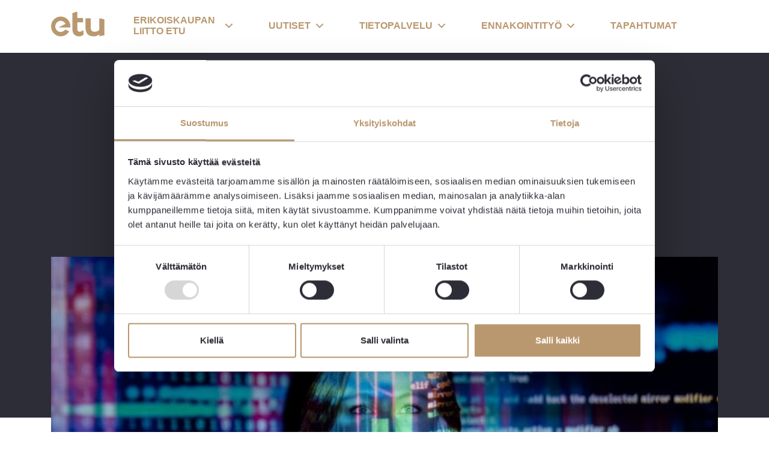

--- FILE ---
content_type: text/html; charset=UTF-8
request_url: https://www.etu.fi/uutiset/tieto-ja-tekoaly-kehittavat-kauppaa-tekoaly-tekee-sita-mika-aikaisemmin-oli-vain-kauppiaan-omassa-paassa.html
body_size: 10236
content:
<!doctype html>
<html lang="fi">
	<head>
		<meta charset="utf-8">
		<meta name="viewport" content="width=device-width, initial-scale=1, shrink-to-fit=no">
		
		<link rel="preconnect" href="https://code.jquery.com">
<link rel="preconnect" href="https://cdnjs.cloudflare.com">
<!-- <link rel="preconnect" href="https://maxcdn.bootstrapcdn.com"> -->
		<!-- <link rel="preload" href=""> -->
		<script defer src="https://code.jquery.com/jquery-3.4.1.min.js" integrity="sha256-CSXorXvZcTkaix6Yvo6HppcZGetbYMGWSFlBw8HfCJo=" crossorigin="anonymous"></script>
<!-- Uncomment two scripts below if one of the following Bootstrap features is used: Alert, Carousel, Collapse, Navbar with collapse, Dropdown, Modal, Tooltip, ScrollSpy or checkbox/radio toggling via button -->
<script defer src="https://cdnjs.cloudflare.com/ajax/libs/popper.js/1.14.7/umd/popper.min.js" integrity="sha384-UO2eT0CpHqdSJQ6hJty5KVphtPhzWj9WO1clHTMGa3JDZwrnQq4sF86dIHNDz0W1" crossorigin="anonymous"></script> 
<script defer src="https://stackpath.bootstrapcdn.com/bootstrap/4.3.0/js/bootstrap.min.js" integrity="sha384-7aThvCh9TypR7fIc2HV4O/nFMVCBwyIUKL8XCtKE+8xgCgl/PQGuFsvShjr74PBp" crossorigin="anonymous"></script>
<script defer src="https://cdnjs.cloudflare.com/ajax/libs/lazysizes/4.1.5/lazysizes.min.js" integrity="sha256-I3otyfIRoV0atkNQtZLaP4amnmkQOq0YK5R5RFBd5/0=" crossorigin="anonymous"></script>


<!--Waypoints-->
<script src="https://cdnjs.cloudflare.com/ajax/libs/waypoints/3.0.0/noframework.waypoints.min.js" integrity="sha512-lzIDzaYCox5oeC0ymj6ho5fRdMrCYkhHfVEm3fySZStdwG85y9SxTcIFYYEUiW1KYbkfiInVFkGofRlYlkHgLw==" crossorigin="anonymous" referrerpolicy="no-referrer"></script>

<!--Slick-->
<script defer src="https://cdnjs.cloudflare.com/ajax/libs/slick-carousel/1.9.0/slick.min.js"></script>

<!--Pym-->
<script type='text/javascript' src='https://pym.nprapps.org/pym.v1.min.js' id='pym-library-js'></script>


<script defer src="https://www.etu.fi/media/layout/build/js/main.js?_=1749120529"></script>

		<!-- Slick -->
<link rel="stylesheet" href="https://cdnjs.cloudflare.com/ajax/libs/slick-carousel/1.9.0/slick-theme.min.css" />
<link rel="stylesheet" href="https://cdnjs.cloudflare.com/ajax/libs/slick-carousel/1.9.0/slick.min.css" />

<link rel="stylesheet" href="https://www.etu.fi/media/layout/build/css/main.css?_=1749120529">
<link rel="stylesheet" href="https://www.etu.fi/media/layout/build/css/print.css?_=1749120529" media="print">

		
		<link rel="icon" href="https://www.etu.fi/media/layout/img/favicon/favicon.ico">
<link rel="shortcut icon" href="https://www.etu.fi/media/layout/img/favicon/favicon.ico">
<link rel="apple-touch-icon" sizes="57x57" href="https://www.etu.fi/media/layout/img/favicon/apple-touch-icon-57x57.png">
<link rel="apple-touch-icon" sizes="114x114" href="https://www.etu.fi/media/layout/img/favicon/apple-touch-icon-114x114.png">
<link rel="apple-touch-icon" sizes="72x72" href="https://www.etu.fi/media/layout/img/favicon/apple-touch-icon-72x72.png">
<link rel="apple-touch-icon" sizes="144x144" href="https://www.etu.fi/media/layout/img/favicon/apple-touch-icon-144x144.png">
<link rel="apple-touch-icon" sizes="60x60" href="https://www.etu.fi/media/layout/img/favicon/apple-touch-icon-60x60.png">
<link rel="apple-touch-icon" sizes="120x120" href="https://www.etu.fi/media/layout/img/favicon/apple-touch-icon-120x120.png">
<link rel="apple-touch-icon" sizes="76x76" href="https://www.etu.fi/media/layout/img/favicon/apple-touch-icon-76x76.png">
<link rel="apple-touch-icon" sizes="152x152" href="https://www.etu.fi/media/layout/img/favicon/apple-touch-icon-152x152.png">
<link rel="icon" type="image/png" href="https://www.etu.fi/media/layout/img/favicon/favicon-196x196.png" sizes="196x196">
<link rel="icon" type="image/png" href="https://www.etu.fi/media/layout/img/favicon/favicon-160x160.png" sizes="160x160">
<link rel="icon" type="image/png" href="https://www.etu.fi/media/layout/img/favicon/favicon-96x96.png" sizes="96x96">
<link rel="icon" type="image/png" href="https://www.etu.fi/media/layout/img/favicon/favicon-16x16.png" sizes="16x16">
<link rel="icon" type="image/png" href="https://www.etu.fi/media/layout/img/favicon/favicon-32x32.png" sizes="32x32">
<meta name="msapplication-TileColor" content="#72c037">
<meta name="msapplication-TileImage" content="/media/layout/img/favicon/mstile-144x144.png">
<meta name="msapplication-config" content="/media/layout/img/favicon/browserconfig.xml">

		<title>Tieto ja tekoäly kehittävät kauppaa – ”tekoäly tekee sitä, mikä aikaisemmin oli vain kauppiaan omassa päässä” - Erikoiskaupan liitto ETU ry</title>            
		<meta name="description" content="Iso kysymys kaupalle on, miten ja mihin asiakkailta kerättyä tietoa osataan käyttää. Tulevaisuudessa kilpailu datasta – ja sen omistajuudesta – kovenee.">
		<meta property="og:site_name" content="Erikoiskaupan liitto ETU ry">
		<meta property="og:url" content="https://www.etu.fi/uutiset/tieto-ja-tekoaly-kehittavat-kauppaa-tekoaly-tekee-sita-mika-aikaisemmin-oli-vain-kauppiaan-omassa-paassa.html">
		<meta property="og:title" content="Tieto ja tekoäly kehittävät kauppaa – ”tekoäly tekee sitä, mikä aikaisemmin oli vain kauppiaan omassa päässä” - Erikoiskaupan liitto ETU ry">
		<meta property="og:description" content="Iso kysymys kaupalle on, miten ja mihin asiakkailta kerättyä tietoa osataan käyttää. Tulevaisuudessa kilpailu datasta – ja sen omistajuudesta – kovenee.">
		<!--<meta property="og:image" content="https://www.etu.fi/media/layout/img/logo.png">-->
		
		<!--<meta name="twitter:site" content="@sitename">
		<meta name="twitter:creator" content="@sitename">
		<meta name="twitter:image" content="https://www.etu.fi/media/layout/img/logo.png">-->
		<meta name="twitter:title" content="Tieto ja tekoäly kehittävät kauppaa – ”tekoäly tekee sitä, mikä aikaisemmin oli vain kauppiaan omassa päässä” - Erikoiskaupan liitto ETU ry">
		<meta name="twitter:description" content="Iso kysymys kaupalle on, miten ja mihin asiakkailta kerättyä tietoa osataan käyttää. Tulevaisuudessa kilpailu datasta – ja sen omistajuudesta – kovenee.">
		<meta name="twitter:url" content="https://www.etu.fi/uutiset/tieto-ja-tekoaly-kehittavat-kauppaa-tekoaly-tekee-sita-mika-aikaisemmin-oli-vain-kauppiaan-omassa-paassa.html">
		<meta name="twitter:domain" content="https://www.etu.fi">
		
		<meta http-equiv="Content-Type" content="text/html; charset=UTF-8" />
<link rel="canonical" href="https://www.etu.fi/uutiset/tieto-ja-tekoaly-kehittavat-kauppaa-tekoaly-tekee-sita-mika-aikaisemmin-oli-vain-kauppiaan-omassa-paassa.html" />
<link rel="alternate" href="https://www.etu.fi/uutiset/tieto-ja-tekoaly-kehittavat-kauppaa-tekoaly-tekee-sita-mika-aikaisemmin-oli-vain-kauppiaan-omassa-paassa.html" hreflang="fi">
<link rel="alternate" href="https://www.etu.fi/uutiset/tieto-ja-tekoaly-kehittavat-kauppaa-tekoaly-tekee-sita-mika-aikaisemmin-oli-vain-kauppiaan-omassa-paassa.html" hreflang="x-default">
<meta name="twitter:card" content="summary" />
<meta property="og:image" content="https://www.etu.fi/media/tilastot-ja-tutkimukset/cache/big-data-4-600x600.jpg" />
<meta name="twitter:image" content="https://www.etu.fi/media/tilastot-ja-tutkimukset/cache/big-data-4-600x600.jpg" />

		<script data-cookieconsent="ignore">
    window.dataLayer = window.dataLayer || [];
    function gtag() {
        dataLayer.push(arguments);
    }
    gtag("consent", "default", {
        ad_personalization: "denied",
        ad_storage: "denied",
        ad_user_data: "denied",
        analytics_storage: "denied",
        functionality_storage: "denied",
        personalization_storage: "denied",
        security_storage: "granted",
        wait_for_update: 500,
    });
    gtag("set", "ads_data_redaction", true);
    gtag("set", "url_passthrough", false);
</script>

<!-- Google Tag Manager -->
<script data-cookieconsent="ignore">(function(w,d,s,l,i){w[l]=w[l]||[];w[l].push({'gtm.start':
new Date().getTime(),event:'gtm.js'});var f=d.getElementsByTagName(s)[0],
j=d.createElement(s),dl=l!='dataLayer'?'&l='+l:'';j.async=true;j.src=
'https://www.googletagmanager.com/gtm.js?id='+i+dl;f.parentNode.insertBefore(j,f);
})(window,document,'script','dataLayer','GTM-WN8GCD7');</script>
<!-- End Google Tag Manager -->

<script id="Cookiebot" src="https://consent.cookiebot.com/uc.js" data-cbid="52a61b81-60cc-4b8b-8c1f-b64aa37d5cd2" data-blockingmode="auto" type="text/javascript"></script>

	</head>
	<body class="bg-light-yellow">
		<!-- Google Tag Manager (noscript) -->
<noscript><iframe src="https://www.googletagmanager.com/ns.html?id=GTM-WN8GCD7"
height="0" width="0" style="display:none;visibility:hidden"></iframe></noscript>
<!-- End Google Tag Manager (noscript) -->		<header class="site-header">
							<div class="MenuMain-2 MenuDesktop shadow-sm js-menu-main js-mmenu-fixed">
	<div class="container">

		<div class="d-flex header-flex justify-content-between">

			<!-- Logo -->
			<a class="" href="https://www.etu.fi/etusivu.html">
				<img class="MenuMain__Logo d-inline-block mr-4 py-3 py-lg-2" src="https://www.etu.fi/media/etu.svg" alt="ETU">
			</a>

			<!-- Desktop navigation -->
			<nav class="navbar navbar-expand-md d-none d-lg-block ml-md-auto p-0" aria-label="sr-menu-main" >
				<ul class="navbar-nav" style="height:100%;align-items:center">
					
<li class="MenuMain-2__Item nav-item  first level1 hasSubItems">
	<a class="MenuMain-2__Link  py-3 MegaMenu__ToggleBtn nav-link d-flex align-items-center   first level1 hasSubItems js-mega-menu-toggle"
	   href="https://www.etu.fi/erikoiskaupan-liitto-etu.html"
	   id="menuMainLink36"
	   data-id="36"
	   data-level="1"
	   
	   
	   role="button"
	   aria-controls="submenu36"
	   aria-expanded="false"
	   
	>
		<span class="py-2 px-4 d-flex align-items-center">ERIKOISKAUPAN LIITTO ETU
		

			
			<i style="width:20px; height:20px;" class="ml-1 MegaMenu__ToggleIcon MegaMenu__ToggleIcon--closed far fa-angle-down"></i>
			<i style="width:20px; height:20px;" class="ml-1 MegaMenu__ToggleIcon MegaMenu__ToggleIcon--opened far fa-angle-up"></i>
	
		
		</span>
	</a>
	
		<div class="MegaMenu__Nav pt-5 shadow-sm js-mega-menu-nav" id="submenu36" data-parent-id="36" data-level="1">
			<div class="MegaMenu-container flex-column align-items-start">
				<ul class="list-unstyled position-relative w-100">
					





<li class="">
	<a class="MegaMenu__ToggleBtn d-flex justify-content-between pr-7 pb-3 level2 "
	   href="https://www.etu.fi/erikoiskaupan-liitto-etu/esittely.html"
	   id="menuMainLink44"§
	   data-id="44"
	   data-level="2"
	   
	   
	>
		Esittely
		
	</a>
	
	
</li>









<li class="">
	<a class="MegaMenu__ToggleBtn d-flex justify-content-between pr-7 pb-3 level2 "
	   href="https://www.etu.fi/erikoiskaupan-liitto-etu/yhteystiedot.html"
	   id="menuMainLink37"§
	   data-id="37"
	   data-level="2"
	   
	   
	>
		Yhteystiedot
		
	</a>
	
	
</li>









<li class="">
	<a class="MegaMenu__ToggleBtn d-flex justify-content-between pr-7 pb-3 level2 "
	   href="https://www.etu.fi/erikoiskaupan-liitto-etu/medialle.html"
	   id="menuMainLink161"§
	   data-id="161"
	   data-level="2"
	   
	   
	>
		Medialle
		
	</a>
	
	
</li>









<li class="">
	<a class="MegaMenu__ToggleBtn d-flex justify-content-between pr-7 pb-3 level2 "
	   href="https://www.etu.fi/erikoiskaupan-liitto-etu/tavoitteet.html"
	   id="menuMainLink100"§
	   data-id="100"
	   data-level="2"
	   
	   
	>
		Tavoitteet
		
	</a>
	
	
</li>









<li class="">
	<a class="MegaMenu__ToggleBtn d-flex justify-content-between pr-7 pb-3 level2 "
	   href="https://www.etu.fi/erikoiskaupan-liitto-etu/tiedotteet.html"
	   id="menuMainLink40"§
	   data-id="40"
	   data-level="2"
	   
	   
	>
		Tiedotteet
		
	</a>
	
	
</li>









<li class="">
	<a class="MegaMenu__ToggleBtn d-flex justify-content-between pr-7 pb-3 level2 "
	   href="https://www.etu.fi/erikoiskaupan-liitto-etu/lausunnot.html"
	   id="menuMainLink46"§
	   data-id="46"
	   data-level="2"
	   
	   
	>
		Lausunnot
		
	</a>
	
	
</li>









<li class="">
	<a class="MegaMenu__ToggleBtn d-flex justify-content-between pr-7 pb-3 level2 "
	   href="https://www.etu.fi/erikoiskaupan-liitto-etu/jasenliitot.html"
	   id="menuMainLink38"§
	   data-id="38"
	   data-level="2"
	   
	   
	>
		Jäsenliitot
		
	</a>
	
	
</li>









<li class="">
	<a class="MegaMenu__ToggleBtn d-flex justify-content-between pr-7 pb-3 level2 "
	   href="https://www.etu.fi/erikoiskaupan-liitto-etu/jasenpalvelut.html"
	   id="menuMainLink39"§
	   data-id="39"
	   data-level="2"
	   
	   
	>
		Jäsenpalvelut
		
	</a>
	
	
</li>









<li class="">
	<a class="MegaMenu__ToggleBtn d-flex justify-content-between pr-7 pb-3 level2 "
	   href="https://www.etu.fi/erikoiskaupan-liitto-etu/etu-pa-svenska.html"
	   id="menuMainLink49"§
	   data-id="49"
	   data-level="2"
	   
	   
	>
		ETU på svenska
		
	</a>
	
	
</li>









<li class="">
	<a class="MegaMenu__ToggleBtn d-flex justify-content-between pr-7 pb-3 level2 "
	   href="https://www.etu.fi/erikoiskaupan-liitto-etu/etu-in-english.html"
	   id="menuMainLink48"§
	   data-id="48"
	   data-level="2"
	   
	   
	>
		ETU in English
		
	</a>
	
	
</li>




				</ul>
			</div>
		</div>
	
</li>









<li class="MenuMain-2__Item nav-item active current level1 hasSubItems">
	<a class="MenuMain-2__Link  py-3 MegaMenu__ToggleBtn nav-link d-flex align-items-center  font-weight-bold active current level1 hasSubItems js-mega-menu-toggle"
	   href="https://www.etu.fi/uutiset.html"
	   id="menuMainLink9"
	   data-id="9"
	   data-level="1"
	   aria-current="page"
	   
	   role="button"
	   aria-controls="submenu9"
	   aria-expanded="false"
	   
	>
		<span class="py-2 px-4 d-flex align-items-center">UUTISET
		

			
			<i style="width:20px; height:20px;" class="ml-1 MegaMenu__ToggleIcon MegaMenu__ToggleIcon--closed far fa-angle-down"></i>
			<i style="width:20px; height:20px;" class="ml-1 MegaMenu__ToggleIcon MegaMenu__ToggleIcon--opened far fa-angle-up"></i>
	
		
		</span>
	</a>
	
		<div class="MegaMenu__Nav pt-5 shadow-sm js-mega-menu-nav" id="submenu9" data-parent-id="9" data-level="1">
			<div class="MegaMenu-container flex-column align-items-start">
				<ul class="list-unstyled position-relative w-100">
					





<li class="">
	<a class="MegaMenu__ToggleBtn d-flex justify-content-between pr-7 pb-3 level2 "
	   href="https://www.etu.fi/uutiset/kaikki-uutiset.html"
	   id="menuMainLink10"§
	   data-id="10"
	   data-level="2"
	   
	   
	>
		Kaikki uutiset
		
	</a>
	
	
</li>









<li class="">
	<a class="MegaMenu__ToggleBtn d-flex justify-content-between pr-7 pb-3 level2 "
	   href="https://www.etu.fi/uutiset/kivijalkakauppa.html"
	   id="menuMainLink21"§
	   data-id="21"
	   data-level="2"
	   
	   
	>
		Kivijalkakauppa
		
	</a>
	
	
</li>









<li class="">
	<a class="MegaMenu__ToggleBtn d-flex justify-content-between pr-7 pb-3 level2 "
	   href="https://www.etu.fi/uutiset/verkkokauppa.html"
	   id="menuMainLink22"§
	   data-id="22"
	   data-level="2"
	   
	   
	>
		Verkkokauppa
		
	</a>
	
	
</li>









<li class="">
	<a class="MegaMenu__ToggleBtn d-flex justify-content-between pr-7 pb-3 level2 "
	   href="https://www.etu.fi/uutiset/ennakointi.html"
	   id="menuMainLink112"§
	   data-id="112"
	   data-level="2"
	   
	   
	>
		Ennakointi
		
	</a>
	
	
</li>









<li class="">
	<a class="MegaMenu__ToggleBtn d-flex justify-content-between pr-7 pb-3 level2 "
	   href="https://www.etu.fi/uutiset/etu-terveysalat.html"
	   id="menuMainLink113"§
	   data-id="113"
	   data-level="2"
	   
	   
	>
		ETU Terveysalat
		
	</a>
	
	
</li>









<li class="">
	<a class="MegaMenu__ToggleBtn d-flex justify-content-between pr-7 pb-3 level2 "
	   href="https://www.etu.fi/uutiset/nakokulma.html"
	   id="menuMainLink97"§
	   data-id="97"
	   data-level="2"
	   
	   
	>
		Näkökulma
		
	</a>
	
	
</li>









<li class="">
	<a class="MegaMenu__ToggleBtn d-flex justify-content-between pr-7 pb-3 level2 "
	   href="https://www.etu.fi/uutiset/tiedotteet.html"
	   id="menuMainLink103"§
	   data-id="103"
	   data-level="2"
	   
	   
	>
		Tiedotteet
		
	</a>
	
	
</li>




				</ul>
			</div>
		</div>
	
</li>









<li class="MenuMain-2__Item nav-item  level1 hasSubItems">
	<a class="MenuMain-2__Link  py-3 MegaMenu__ToggleBtn nav-link d-flex align-items-center   level1 hasSubItems js-mega-menu-toggle"
	   href="https://www.etu.fi/tietopalvelu.html"
	   id="menuMainLink35"
	   data-id="35"
	   data-level="1"
	   
	   
	   role="button"
	   aria-controls="submenu35"
	   aria-expanded="false"
	   
	>
		<span class="py-2 px-4 d-flex align-items-center">TIETOPALVELU
		

			
			<i style="width:20px; height:20px;" class="ml-1 MegaMenu__ToggleIcon MegaMenu__ToggleIcon--closed far fa-angle-down"></i>
			<i style="width:20px; height:20px;" class="ml-1 MegaMenu__ToggleIcon MegaMenu__ToggleIcon--opened far fa-angle-up"></i>
	
		
		</span>
	</a>
	
		<div class="MegaMenu__Nav pt-5 shadow-sm js-mega-menu-nav" id="submenu35" data-parent-id="35" data-level="1">
			<div class="MegaMenu-container flex-column align-items-start">
				<ul class="list-unstyled position-relative w-100">
					





<li class="">
	<a class="MegaMenu__ToggleBtn d-flex justify-content-between pr-7 pb-3 level2 "
	   href="https://www.etu.fi/tietopalvelu/tilastot.html"
	   id="menuMainLink76"§
	   data-id="76"
	   data-level="2"
	   
	   
	>
		Tilastot
		
	</a>
	
	
</li>









<li class="">
	<a class="MegaMenu__ToggleBtn d-flex justify-content-between pr-7 pb-3 level2 "
	   href="https://www.etu.fi/tietopalvelu/tutkimukset.html"
	   id="menuMainLink52"§
	   data-id="52"
	   data-level="2"
	   
	   
	>
		Tutkimukset
		
	</a>
	
	
</li>









<li class="">
	<a class="MegaMenu__ToggleBtn d-flex justify-content-between pr-7 pb-3 level2 "
	   href="https://www.etu.fi/tietopalvelu/vastuullisuus.html"
	   id="menuMainLink111"§
	   data-id="111"
	   data-level="2"
	   
	   
	>
		Vastuullisuus
		
	</a>
	
	
</li>




				</ul>
			</div>
		</div>
	
</li>









<li class="MenuMain-2__Item nav-item  level1 hasSubItems">
	<a class="MenuMain-2__Link  py-3 MegaMenu__ToggleBtn nav-link d-flex align-items-center   level1 hasSubItems js-mega-menu-toggle"
	   href="https://www.etu.fi/ennakointityo.html"
	   id="menuMainLink141"
	   data-id="141"
	   data-level="1"
	   
	   
	   role="button"
	   aria-controls="submenu141"
	   aria-expanded="false"
	   
	>
		<span class="py-2 px-4 d-flex align-items-center">ENNAKOINTITYÖ
		

			
			<i style="width:20px; height:20px;" class="ml-1 MegaMenu__ToggleIcon MegaMenu__ToggleIcon--closed far fa-angle-down"></i>
			<i style="width:20px; height:20px;" class="ml-1 MegaMenu__ToggleIcon MegaMenu__ToggleIcon--opened far fa-angle-up"></i>
	
		
		</span>
	</a>
	
		<div class="MegaMenu__Nav pt-5 shadow-sm js-mega-menu-nav" id="submenu141" data-parent-id="141" data-level="1">
			<div class="MegaMenu-container flex-column align-items-start">
				<ul class="list-unstyled position-relative w-100">
					





<li class="">
	<a class="MegaMenu__ToggleBtn d-flex justify-content-between pr-7 pb-3 level2 "
	   href="https://www.etu.fi/ennakointityo/ennakointityon-hyodyt.html"
	   id="menuMainLink157"§
	   data-id="157"
	   data-level="2"
	   
	   
	>
		Ennakointityön hyödyt
		
	</a>
	
	
</li>









<li class="">
	<a class="MegaMenu__ToggleBtn d-flex justify-content-between pr-7 pb-3 level2 "
	   href="https://www.etu.fi/ennakointityo/erikoiskaupan-trendikartta.html"
	   id="menuMainLink156"§
	   data-id="156"
	   data-level="2"
	   
	   
	>
		Erikoiskaupan trendikartta
		
	</a>
	
	
</li>









<li class="">
	<a class="MegaMenu__ToggleBtn d-flex justify-content-between pr-7 pb-3 level2 "
	   href="https://www.etu.fi/ennakointityo/terveysalojen-trendikartta.html"
	   id="menuMainLink160"§
	   data-id="160"
	   data-level="2"
	   
	   
	>
		Terveysalojen trendikartta
		
	</a>
	
	
</li>




				</ul>
			</div>
		</div>
	
</li>









<li class="MenuMain-2__Item nav-item  last level1">
	<a class="MenuMain-2__Link  py-3 MegaMenu__ToggleBtn nav-link d-flex align-items-center mr-lg-n4  last level1 "
	   href="https://www.etu.fi/tapahtumat.html"
	   id="menuMainLink69"
	   data-id="69"
	   data-level="1"
	   
	   
	>
		<span class="py-2 px-4 d-flex align-items-center">TAPAHTUMAT
		
		</span>
	</a>
	
</li>








				</ul>
			</nav>

			<!-- Menu controls -->
			<div class="d-none d-lg-flex align-items-lg-center">
				<button class="btn-unstyle px-4 js-focus-input toggler search-btn" type="button" data-toggle="collapse" data-target="#searchBarMobile" aria-expanded="false" aria-controls="searchBar" aria-label="open-search" data-input-id="search-input-mobile">
					<i class="far fa-search open"></i>
				</button>
			</div>
			
			<!-- Mobile controls-->
			
			<div class="d-flex justify-content-end align-items-center d-lg-none">
				<button class="btn-unstyle py-3 px-4 js-focus-input toggler search-btn h-100" type="button" data-toggle="collapse" data-target="#mobileSearch" aria-expanded="false" aria-controls="searchBar" aria-label="open-search" data-input-id="search-input-mobile">
					<i class="far fa-search open" style="color:#2D2D37"></i>
					<div class="menu-bars close"><i class="far fa-times text-primary" style="font-size:25px"></i></div>
				</button>
				<button class="btn-unstyle py-3 toggler h-100 mobile-menu-btn" type="button" data-toggle="collapse" data-target="#navbarNavDropdown" aria-controls="navbarNavDropdown" aria-expanded="false" aria-label="open-mobile-menu">				
					<div class="menu-bars open"><i class="far fa-bars text-primary" style="font-size:25px"></i></div>
					<div class="menu-bars close"><i class="far fa-times text-primary" style="font-size:30px"></i></div>
				</button>
				
			</div>
			
			<!-- Search -->
			<div class="Search position-absolute bg-white collapse shadow-sm w-100" style="left:0;top:0" id="searchBarMobile">
				<div class="container d-flex align-items-center text-right py-6">
					<form class="Search__Form" action="https://www.etu.fi/search-results.html" role="search">
						<div class="position-relative">	
							<input id="search-input-mobile" class="Search__Input js-search-input" type="search" value="" name="q" placeholder="Hae avainsanalla" aria-label="input-search-word">
							<input type="hidden" name="dir" value="DESC">
							<button class="Search__Btn btn-unstyle position-absolute" type="submit" aria-label="hae"><i class="Search__InputIcon far fa-search"></i></button>				
						</div>
					</form>
					<button class="btn-unstyle pl-4 js-focus-input toggler" type="button" data-toggle="collapse" data-target="#searchBarMobile" aria-expanded="false" aria-controls="searchBar" aria-label="open-search" data-input-id="search-input-mobile">
						<i style="font-size:30px" class="far fa-times-circle text-primary close"></i>
					</button>
				</div>
			</div>

		</div>
		
		
			
	</div>
	<!-- Mobile/tablet mmenu navigation -->
	<nav class="navbar d-block d-lg-none navbar-mobile" aria-label="mobile-menu">

		<div class="Menu-Mobile collapse navbar-collapse" id="navbarNavDropdown" style="border-top:1px solid #CFD4D8">

			<ul class="navbar-nav">
				
<li class="nav-item  dropdown   first level1 hasSubItems" style="background:#F7F7F7;border-bottom:1px solid #CFD4D8">

		<a
	   class="MobileMenu__ToggleBtn nav-link py-3 px-4  py-3 font-size-lg-5  first level1 hasSubItems js-mega-menu-toggle"
	   href="https://www.etu.fi/erikoiskaupan-liitto-etu.html"
	   id="menuMainLink36"
	   data-id="36"
	   data-level="1"
	   
	   
	   role="button"
	   aria-controls="submenu36"
	   aria-expanded="false"
	   
	   style="display:block"
>
			<span class="d-flex justify-content-between align-items-center">
				ERIKOISKAUPAN LIITTO ETU
				
				
				<i class="far fa-angle-down MobileMenu__ToggleIcon MobileMenu__ToggleIcon--closed"></i>
				<i class="far fa-angle-up MobileMenu__ToggleIcon MobileMenu__ToggleIcon--opened"></i>
				
			</span>
		</a>
			
		<ul class="dropdown-menu shadow-sm mega-menu-mobile  js-mega-menu-nav" id="submenu36" data-parent-id="36" data-level="1" style="border-radius:unset;border-top:1px solid #CFD4D8;padding:0">
			


	
	<li class="">
	<a
	   class="MobileMenu__ToggleBtn nav-link py-3 px-4  py-3 font-size-lg-5  first level2 "
	   href="https://www.etu.fi/erikoiskaupan-liitto-etu/esittely.html"
	   id="menuMainLink44"
	   data-id="44"
	   data-level="2"
	   
	   
	   style="display:block"
>
			<span class="d-flex justify-content-between align-items-center">
				Esittely
				
				
			</span>
		</a>
		
	
	</li>
	









	
	<li class="">
	<a
	   class="MobileMenu__ToggleBtn nav-link py-3 px-4  py-3 font-size-lg-5  level2 "
	   href="https://www.etu.fi/erikoiskaupan-liitto-etu/yhteystiedot.html"
	   id="menuMainLink37"
	   data-id="37"
	   data-level="2"
	   
	   
	   style="display:block"
>
			<span class="d-flex justify-content-between align-items-center">
				Yhteystiedot
				
				
			</span>
		</a>
		
	
	</li>
	









	
	<li class="">
	<a
	   class="MobileMenu__ToggleBtn nav-link py-3 px-4  py-3 font-size-lg-5  level2 "
	   href="https://www.etu.fi/erikoiskaupan-liitto-etu/medialle.html"
	   id="menuMainLink161"
	   data-id="161"
	   data-level="2"
	   
	   
	   style="display:block"
>
			<span class="d-flex justify-content-between align-items-center">
				Medialle
				
				
			</span>
		</a>
		
	
	</li>
	









	
	<li class="">
	<a
	   class="MobileMenu__ToggleBtn nav-link py-3 px-4  py-3 font-size-lg-5  level2 "
	   href="https://www.etu.fi/erikoiskaupan-liitto-etu/tavoitteet.html"
	   id="menuMainLink100"
	   data-id="100"
	   data-level="2"
	   
	   
	   style="display:block"
>
			<span class="d-flex justify-content-between align-items-center">
				Tavoitteet
				
				
			</span>
		</a>
		
	
	</li>
	









	
	<li class="">
	<a
	   class="MobileMenu__ToggleBtn nav-link py-3 px-4  py-3 font-size-lg-5  level2 "
	   href="https://www.etu.fi/erikoiskaupan-liitto-etu/tiedotteet.html"
	   id="menuMainLink40"
	   data-id="40"
	   data-level="2"
	   
	   
	   style="display:block"
>
			<span class="d-flex justify-content-between align-items-center">
				Tiedotteet
				
				
			</span>
		</a>
		
	
	</li>
	









	
	<li class="">
	<a
	   class="MobileMenu__ToggleBtn nav-link py-3 px-4  py-3 font-size-lg-5  level2 "
	   href="https://www.etu.fi/erikoiskaupan-liitto-etu/lausunnot.html"
	   id="menuMainLink46"
	   data-id="46"
	   data-level="2"
	   
	   
	   style="display:block"
>
			<span class="d-flex justify-content-between align-items-center">
				Lausunnot
				
				
			</span>
		</a>
		
	
	</li>
	









	
	<li class="">
	<a
	   class="MobileMenu__ToggleBtn nav-link py-3 px-4  py-3 font-size-lg-5  level2 "
	   href="https://www.etu.fi/erikoiskaupan-liitto-etu/jasenliitot.html"
	   id="menuMainLink38"
	   data-id="38"
	   data-level="2"
	   
	   
	   style="display:block"
>
			<span class="d-flex justify-content-between align-items-center">
				Jäsenliitot
				
				
			</span>
		</a>
		
	
	</li>
	









	
	<li class="">
	<a
	   class="MobileMenu__ToggleBtn nav-link py-3 px-4  py-3 font-size-lg-5  level2 "
	   href="https://www.etu.fi/erikoiskaupan-liitto-etu/jasenpalvelut.html"
	   id="menuMainLink39"
	   data-id="39"
	   data-level="2"
	   
	   
	   style="display:block"
>
			<span class="d-flex justify-content-between align-items-center">
				Jäsenpalvelut
				
				
			</span>
		</a>
		
	
	</li>
	









	
	<li class="">
	<a
	   class="MobileMenu__ToggleBtn nav-link py-3 px-4  py-3 font-size-lg-5  level2 "
	   href="https://www.etu.fi/erikoiskaupan-liitto-etu/etu-pa-svenska.html"
	   id="menuMainLink49"
	   data-id="49"
	   data-level="2"
	   
	   
	   style="display:block"
>
			<span class="d-flex justify-content-between align-items-center">
				ETU på svenska
				
				
			</span>
		</a>
		
	
	</li>
	









	
	<li class="">
	<a
	   class="MobileMenu__ToggleBtn nav-link py-3 px-4 mr-lg-n3 py-3 font-size-lg-5  last level2 "
	   href="https://www.etu.fi/erikoiskaupan-liitto-etu/etu-in-english.html"
	   id="menuMainLink48"
	   data-id="48"
	   data-level="2"
	   
	   
	   style="display:block"
>
			<span class="d-flex justify-content-between align-items-center">
				ETU in English
				
				
			</span>
		</a>
		
	
	</li>
	







		</ul>
		
</li>

<li class="nav-item  dropdown  active current level1 hasSubItems" style="background:#F7F7F7;border-bottom:1px solid #CFD4D8">

		<a
	   class="MobileMenu__ToggleBtn nav-link py-3 px-4  py-3 font-size-lg-5 font-weight-bold current level1 hasSubItems js-mega-menu-toggle"
	   href="https://www.etu.fi/uutiset.html"
	   id="menuMainLink9"
	   data-id="9"
	   data-level="1"
	   aria-current="page"
	   
	   role="button"
	   aria-controls="submenu9"
	   aria-expanded="false"
	   
	   style="display:block"
>
			<span class="d-flex justify-content-between align-items-center">
				UUTISET
				
				
				<i class="far fa-angle-down MobileMenu__ToggleIcon MobileMenu__ToggleIcon--closed"></i>
				<i class="far fa-angle-up MobileMenu__ToggleIcon MobileMenu__ToggleIcon--opened"></i>
				
			</span>
		</a>
			
		<ul class="dropdown-menu shadow-sm mega-menu-mobile  js-mega-menu-nav" id="submenu9" data-parent-id="9" data-level="1" style="border-radius:unset;border-top:1px solid #CFD4D8;padding:0">
			


	
	<li class="">
	<a
	   class="MobileMenu__ToggleBtn nav-link py-3 px-4  py-3 font-size-lg-5  first level2 "
	   href="https://www.etu.fi/uutiset/kaikki-uutiset.html"
	   id="menuMainLink10"
	   data-id="10"
	   data-level="2"
	   
	   
	   style="display:block"
>
			<span class="d-flex justify-content-between align-items-center">
				Kaikki uutiset
				
				
			</span>
		</a>
		
	
	</li>
	









	
	<li class="">
	<a
	   class="MobileMenu__ToggleBtn nav-link py-3 px-4  py-3 font-size-lg-5  level2 "
	   href="https://www.etu.fi/uutiset/kivijalkakauppa.html"
	   id="menuMainLink21"
	   data-id="21"
	   data-level="2"
	   
	   
	   style="display:block"
>
			<span class="d-flex justify-content-between align-items-center">
				Kivijalkakauppa
				
				
			</span>
		</a>
		
	
	</li>
	









	
	<li class="">
	<a
	   class="MobileMenu__ToggleBtn nav-link py-3 px-4  py-3 font-size-lg-5  level2 "
	   href="https://www.etu.fi/uutiset/verkkokauppa.html"
	   id="menuMainLink22"
	   data-id="22"
	   data-level="2"
	   
	   
	   style="display:block"
>
			<span class="d-flex justify-content-between align-items-center">
				Verkkokauppa
				
				
			</span>
		</a>
		
	
	</li>
	









	
	<li class="">
	<a
	   class="MobileMenu__ToggleBtn nav-link py-3 px-4  py-3 font-size-lg-5  level2 "
	   href="https://www.etu.fi/uutiset/ennakointi.html"
	   id="menuMainLink112"
	   data-id="112"
	   data-level="2"
	   
	   
	   style="display:block"
>
			<span class="d-flex justify-content-between align-items-center">
				Ennakointi
				
				
			</span>
		</a>
		
	
	</li>
	









	
	<li class="">
	<a
	   class="MobileMenu__ToggleBtn nav-link py-3 px-4  py-3 font-size-lg-5  level2 "
	   href="https://www.etu.fi/uutiset/etu-terveysalat.html"
	   id="menuMainLink113"
	   data-id="113"
	   data-level="2"
	   
	   
	   style="display:block"
>
			<span class="d-flex justify-content-between align-items-center">
				ETU Terveysalat
				
				
			</span>
		</a>
		
	
	</li>
	









	
	<li class="">
	<a
	   class="MobileMenu__ToggleBtn nav-link py-3 px-4  py-3 font-size-lg-5  level2 "
	   href="https://www.etu.fi/uutiset/nakokulma.html"
	   id="menuMainLink97"
	   data-id="97"
	   data-level="2"
	   
	   
	   style="display:block"
>
			<span class="d-flex justify-content-between align-items-center">
				Näkökulma
				
				
			</span>
		</a>
		
	
	</li>
	









	
	<li class="">
	<a
	   class="MobileMenu__ToggleBtn nav-link py-3 px-4 mr-lg-n3 py-3 font-size-lg-5  last level2 "
	   href="https://www.etu.fi/uutiset/tiedotteet.html"
	   id="menuMainLink103"
	   data-id="103"
	   data-level="2"
	   
	   
	   style="display:block"
>
			<span class="d-flex justify-content-between align-items-center">
				Tiedotteet
				
				
			</span>
		</a>
		
	
	</li>
	







		</ul>
		
</li>

<li class="nav-item  dropdown   level1 hasSubItems" style="background:#F7F7F7;border-bottom:1px solid #CFD4D8">

		<a
	   class="MobileMenu__ToggleBtn nav-link py-3 px-4  py-3 font-size-lg-5  level1 hasSubItems js-mega-menu-toggle"
	   href="https://www.etu.fi/tietopalvelu.html"
	   id="menuMainLink35"
	   data-id="35"
	   data-level="1"
	   
	   
	   role="button"
	   aria-controls="submenu35"
	   aria-expanded="false"
	   
	   style="display:block"
>
			<span class="d-flex justify-content-between align-items-center">
				TIETOPALVELU
				
				
				<i class="far fa-angle-down MobileMenu__ToggleIcon MobileMenu__ToggleIcon--closed"></i>
				<i class="far fa-angle-up MobileMenu__ToggleIcon MobileMenu__ToggleIcon--opened"></i>
				
			</span>
		</a>
			
		<ul class="dropdown-menu shadow-sm mega-menu-mobile  js-mega-menu-nav" id="submenu35" data-parent-id="35" data-level="1" style="border-radius:unset;border-top:1px solid #CFD4D8;padding:0">
			


	
	<li class="">
	<a
	   class="MobileMenu__ToggleBtn nav-link py-3 px-4  py-3 font-size-lg-5  first level2 "
	   href="https://www.etu.fi/tietopalvelu/tilastot.html"
	   id="menuMainLink76"
	   data-id="76"
	   data-level="2"
	   
	   
	   style="display:block"
>
			<span class="d-flex justify-content-between align-items-center">
				Tilastot
				
				
			</span>
		</a>
		
	
	</li>
	









	
	<li class="">
	<a
	   class="MobileMenu__ToggleBtn nav-link py-3 px-4  py-3 font-size-lg-5  level2 "
	   href="https://www.etu.fi/tietopalvelu/tutkimukset.html"
	   id="menuMainLink52"
	   data-id="52"
	   data-level="2"
	   
	   
	   style="display:block"
>
			<span class="d-flex justify-content-between align-items-center">
				Tutkimukset
				
				
			</span>
		</a>
		
	
	</li>
	









	
	<li class="">
	<a
	   class="MobileMenu__ToggleBtn nav-link py-3 px-4 mr-lg-n3 py-3 font-size-lg-5  last level2 "
	   href="https://www.etu.fi/tietopalvelu/vastuullisuus.html"
	   id="menuMainLink111"
	   data-id="111"
	   data-level="2"
	   
	   
	   style="display:block"
>
			<span class="d-flex justify-content-between align-items-center">
				Vastuullisuus
				
				
			</span>
		</a>
		
	
	</li>
	







		</ul>
		
</li>

<li class="nav-item  dropdown   level1 hasSubItems" style="background:#F7F7F7;border-bottom:1px solid #CFD4D8">

		<a
	   class="MobileMenu__ToggleBtn nav-link py-3 px-4  py-3 font-size-lg-5  level1 hasSubItems js-mega-menu-toggle"
	   href="https://www.etu.fi/ennakointityo.html"
	   id="menuMainLink141"
	   data-id="141"
	   data-level="1"
	   
	   
	   role="button"
	   aria-controls="submenu141"
	   aria-expanded="false"
	   
	   style="display:block"
>
			<span class="d-flex justify-content-between align-items-center">
				ENNAKOINTITYÖ
				
				
				<i class="far fa-angle-down MobileMenu__ToggleIcon MobileMenu__ToggleIcon--closed"></i>
				<i class="far fa-angle-up MobileMenu__ToggleIcon MobileMenu__ToggleIcon--opened"></i>
				
			</span>
		</a>
			
		<ul class="dropdown-menu shadow-sm mega-menu-mobile  js-mega-menu-nav" id="submenu141" data-parent-id="141" data-level="1" style="border-radius:unset;border-top:1px solid #CFD4D8;padding:0">
			


	
	<li class="">
	<a
	   class="MobileMenu__ToggleBtn nav-link py-3 px-4  py-3 font-size-lg-5  first level2 "
	   href="https://www.etu.fi/ennakointityo/ennakointityon-hyodyt.html"
	   id="menuMainLink157"
	   data-id="157"
	   data-level="2"
	   
	   
	   style="display:block"
>
			<span class="d-flex justify-content-between align-items-center">
				Ennakointityön hyödyt
				
				
			</span>
		</a>
		
	
	</li>
	









	
	<li class="">
	<a
	   class="MobileMenu__ToggleBtn nav-link py-3 px-4  py-3 font-size-lg-5  level2 "
	   href="https://www.etu.fi/ennakointityo/erikoiskaupan-trendikartta.html"
	   id="menuMainLink156"
	   data-id="156"
	   data-level="2"
	   
	   
	   style="display:block"
>
			<span class="d-flex justify-content-between align-items-center">
				Erikoiskaupan trendikartta
				
				
			</span>
		</a>
		
	
	</li>
	









	
	<li class="">
	<a
	   class="MobileMenu__ToggleBtn nav-link py-3 px-4 mr-lg-n3 py-3 font-size-lg-5  last level2 "
	   href="https://www.etu.fi/ennakointityo/terveysalojen-trendikartta.html"
	   id="menuMainLink160"
	   data-id="160"
	   data-level="2"
	   
	   
	   style="display:block"
>
			<span class="d-flex justify-content-between align-items-center">
				Terveysalojen trendikartta
				
				
			</span>
		</a>
		
	
	</li>
	







		</ul>
		
</li>

<li class="nav-item    last level1" style="background:#F7F7F7;border-bottom:1px solid #CFD4D8">

		<a
	   class="MobileMenu__ToggleBtn nav-link py-3 px-4 mr-lg-n3 py-3 font-size-lg-5  last level1 "
	   href="https://www.etu.fi/tapahtumat.html"
	   id="menuMainLink69"
	   data-id="69"
	   data-level="1"
	   
	   
	   style="display:block"
>
			<span class="d-flex justify-content-between align-items-center">
				TAPAHTUMAT
				
				
			</span>
		</a>
		
</li>
			</ul>
		</div>
	</nav>
	
	<nav class="navbar d-block  d-lg-none" aria-label="mobile-menu">

		<div class="Mobile-Search collapse navbar-collapse px-2" style="background: #F7F7F7;box-shadow: 0px 0px 1px rgba(40, 41, 61, 0.04), 0px 2px 4px rgba(96, 97, 112, 0.16);" id="mobileSearch">

			<div class="container d-flex align-items-center py-3">

				<form class="Search__Form" action="https://www.etu.fi/search-results.html" role="search">
					<div class="position-relative">	
						<input id="search-input-mobile" class="Search__Input__Mobile js-search-input" type="search" value="" name="q" placeholder="Hae avainsanalla" aria-label="input-search-word">
						<input type="hidden" name="dir" value="DESC">
						<button class="Search__Btn btn-unstyle position-absolute" type="submit" aria-label="hae"><i class="Search__InputIcon far fa-search"></i></button>				
					</div>
				</form>

			</div>
		</div>
				 
	</nav>
</div>
					</header>
		<main class="site-main bg-light-yellow">
				 				 					<div class=" ">
				<div>
	<div class="bg-light-yellow">
		<div class="position-absolute news-banner" style="background: #2D2D37;width:100vw;z-index:3">
			<div class="text-white text-with-line" style=" width:90% ;max-width:450px;font-size:20px;text-align:center">
				Uutinen
			</div>
			<h1 class="news-title my-6 my-lg-10 container text-padding" style="visibility:hidden">Tieto ja tekoäly kehittävät kauppaa – ”tekoäly tekee sitä, mikä aikaisemmin oli vain kauppiaan omassa päässä”</h1>
			<img class="img-fluid position-relative mb-4 news-image-hidden" style="z-index:4;visibility:hidden" src="https://www.etu.fi/media/tilastot-ja-tutkimukset/cache/big-data-4-1070x9999,q=85.jpg">
		</div>	
		
		<div class="bg-light-yellow position-relative main-news" style="">
		
			<div class="container">
				<h1 class="text-white position-relative mb-6 mb-lg-10 text-padding news-title" style="z-index:4;text-align:center;">Tieto ja tekoäly kehittävät kauppaa – ”tekoäly tekee sitä, mikä aikaisemmin oli vain kauppiaan omassa päässä”</h1>
				<div class="news-image-div mb-4">
					<img class="img-fluid position-relative news-image d-none d-lg-block" style="width: 100%;z-index:4" src="https://www.etu.fi/media/tilastot-ja-tutkimukset/cache/big-data-4-1070x650,c,q=85.jpg">
					<img class="img-fluid position-relative news-image d-block d-lg-none" style="width: 100%;z-index:4" src="https://www.etu.fi/media/tilastot-ja-tutkimukset/cache/big-data-4-942x572,c,q=85.jpg">
				</div>

				
				<div class="text-padding d-flex justify-content-between align-items-center mt-lg-10 mt-6">
					
					<div class="" style="width:450px;font-size:16px;line-height:28px">
					Teksti
					Minna Wikström
					</div>
					
					
					<div class="d-none d-lg-flex align-items-center p2">
						Share 
						<a class="share-link" href="https://www.facebook.com/sharer/sharer.php?u=https://www.etu.fi/uutiset/tieto-ja-tekoaly-kehittavat-kauppaa-tekoaly-tekee-sita-mika-aikaisemmin-oli-vain-kauppiaan-omassa-paassa.html" target="_blank" rel="noreferrer noopener nofollow" style="font-size:20px">
							<span><i class="fab fa-facebook-f"></i></span>
						</a>
						<a class="share-link" href="https://twitter.com/intent/tweet?url=https://www.etu.fi/uutiset/tieto-ja-tekoaly-kehittavat-kauppaa-tekoaly-tekee-sita-mika-aikaisemmin-oli-vain-kauppiaan-omassa-paassa.html&text=Tieto ja tekoäly kehittävät kauppaa – ”tekoäly tekee sitä, mikä aikaisemmin oli vain kauppiaan omassa päässä”" target="_blank" rel="noreferrer noopener nofollow" style="font-size:20px">
							<span><i class="fab fa-twitter"></i></span>
						</a>
						<a class="share-link" href="https://www.linkedin.com/sharing/share-offsite/?url=https://www.etu.fi/uutiset/tieto-ja-tekoaly-kehittavat-kauppaa-tekoaly-tekee-sita-mika-aikaisemmin-oli-vain-kauppiaan-omassa-paassa.html&title=Tieto ja tekoäly kehittävät kauppaa – ”tekoäly tekee sitä, mikä aikaisemmin oli vain kauppiaan omassa päässä”" target="_blank" rel="noreferrer noopener nofollow" style="font-size:20px">
							 <span><i class="fab fa-linkedin-in"></i></span>
						</a>

					</div>
				</div>
				<div class="text-padding">
					<p class="mt-4 mb-4 mb-lg-0" style="text-transform:capitalize;font-size:14px;line-height:20px">3.8.2022</p>
				</div>
				
				<div class="d-flex d-lg-none align-items-center p2">
						Share 
						<a class="share-link" href="https://www.facebook.com/sharer/sharer.php?u=https://www.etu.fi/uutiset/tieto-ja-tekoaly-kehittavat-kauppaa-tekoaly-tekee-sita-mika-aikaisemmin-oli-vain-kauppiaan-omassa-paassa.html" target="_blank" rel="noreferrer noopener nofollow" style="font-size:20px">
							<span><i class="fab fa-facebook-f"></i></span>
						</a>
						<a class="share-link" href="https://twitter.com/intent/tweet?url=https://www.etu.fi/uutiset/tieto-ja-tekoaly-kehittavat-kauppaa-tekoaly-tekee-sita-mika-aikaisemmin-oli-vain-kauppiaan-omassa-paassa.html&text=Tieto ja tekoäly kehittävät kauppaa – ”tekoäly tekee sitä, mikä aikaisemmin oli vain kauppiaan omassa päässä”" target="_blank" rel="noreferrer noopener nofollow" style="font-size:20px">
							<span><i class="fab fa-twitter"></i></span>
						</a>
						<a class="share-link" href="https://www.linkedin.com/sharing/share-offsite/?url=https://www.etu.fi/uutiset/tieto-ja-tekoaly-kehittavat-kauppaa-tekoaly-tekee-sita-mika-aikaisemmin-oli-vain-kauppiaan-omassa-paassa.html&title=Tieto ja tekoäly kehittävät kauppaa – ”tekoäly tekee sitä, mikä aikaisemmin oli vain kauppiaan omassa päässä”" target="_blank" rel="noreferrer noopener nofollow" style="font-size:20px">
							 <span><i class="fab fa-linkedin-in"></i></span>
						</a>

				</div>
				
				<div class="Editor mt-7 text-padding ">
					<h2>Iso kysymys kaupalle on, miten ja mihin asiakkailta kerättyä tietoa osataan käyttää. Tulevaisuudessa kilpailu datasta – ja sen omistajuudesta – kovenee.</h2><br>
					<p><span class="text-padding">Kaupan alasta on tullut yh&auml; enemm&auml;n data-ala.&nbsp;Jos yritykset tarvitsivat aiemmin liiketoimintaansa h&ouml;yry&auml; tai s&auml;hk&ouml;&auml;, nyt ne tarvitsevat tietoa. Ja erityisen arvokkaaksi tieto muuttuu, kun se jalostetaan yrityksen kehityksen avuksi.</span></p>

<p><span class="text-padding">&rdquo;Teko&auml;ly tekee sit&auml;, mik&auml; aikaisemmin oli vain kauppiaan omassa p&auml;&auml;ss&auml;. Teko&auml;ly on kiinte&auml; osa yrityksen &rsquo;oveluutta&rsquo;, jolla laajennetaan tiedon hy&ouml;dynt&auml;mist&auml; ja k&auml;ytt&ouml;&auml; ihmisist&auml; tietoj&auml;rjestelmiin ja analytiikkaan, ja tieto tulee siten p&auml;&auml;t&ouml;ksenteon avuksi&rdquo;, sanoo ty&ouml;el&auml;m&auml;professori <strong>Lasse Mitronen</strong> Aalto yliopistosta.&nbsp;</span></p>

<p><span class="text-padding">&rdquo;Teko&auml;lyyn liittyy robotiikka. Robotit tekev&auml;t automaattista markkinointia, tekev&auml;t kampanjoita, soittavat ja niin edelleen. Se on osa muutosta kohti digitaalista markkinointia.&rdquo;</span></p>

<p><span class="text-padding">Mitronen sanoo, ett&auml; tieto ja teko&auml;ly muokkaavat liiketoimintaa kohti niin kutsuttua ekosysteemi&auml;, jossa tuotteet ja palvelut kommunikoivat kesken&auml;&auml;n.</span></p>

<p><span class="text-padding">&rdquo;Esimerkiksi tekniset vaatteet tai urheilukellot kommunikoivat kuluttajan suorituskyvyn kanssa ja mittaavat sit&auml;. Tuotevalmistajat ja kauppa ovat osa t&auml;t&auml; laajempaa tiedon ekosysteemi&auml;.&rdquo;</span></p>

<p><span class="text-padding">Lyhyell&auml; t&auml;ht&auml;imell&auml; iso kysymys on, mihin ekosysteemiin kuulutaan, sanoo SOK:lla johtajana toimiva KTT <strong>Mikko H&auml;nninen</strong>.</span></p>

<p><span class="text-padding">Toisin sanoen myyd&auml;&auml;nk&ouml; Amazonissa tai Alibabassa? Hy&ouml;dynnet&auml;&auml;nk&ouml; Amazonin pilvipalveluja, k&auml;ytet&auml;&auml;nk&ouml; heit&auml; tietomassojen varastointiin ja analysointiin vai ostetaanko ratkaisut IBM:lt&auml; tai Microsoftilta? K&auml;ytet&auml;&auml;nk&ouml; Facebookia mainostamiseen?</span></p>

<p><span class="text-padding">Jokainen valinta liitty&auml; tai olla liittym&auml;tt&auml; johonkin ekosysteemiin on yritykselle my&ouml;s strateginen riski.</span></p>

<p><span class="text-padding">&rdquo;Esimerkiksi Nokia on hajauttanut riski&auml;&auml;n hajauttamalla kehitt&auml;m&auml;ll&auml; 5G-ratkaisuja monien kumppanien kanssa&rdquo;, H&auml;nninen jatkaa.</span></p>

<p><span class="text-padding">Tieto ei tule ilmaiseksi, vaan sen jalostaminen on kovan ty&ouml;n takana &ndash;&nbsp;se vaatii rahaa ja resursseja.&nbsp;Erikoiskaupoillekin on t&auml;rke&auml;&auml; l&ouml;yt&auml;&auml; oikeat kumppanuudet ja pit&auml;&auml; mieless&auml;, ett&auml; tieto on arvokasta p&auml;&auml;omaa, jota tulee suojella v&auml;&auml;rink&auml;yt&ouml;ksilt&auml; ja ep&auml;eettiselt&auml; toiminnalta.</span></p>

<p><span class="text-padding">&rdquo;Iso strateginen kysymys kaupalle on, kuka hallinnoi tietoa. Uusissa kaupan ekosysteemeiss&auml; kauppiaalla on v&auml;h&auml;n sanottavaa siihen, mit&auml; dataa he saavat.&rdquo;</span></p>

<p><span class="text-padding">H&auml;nninen viittaa siihen, kuka tiedon lopulta t&auml;ss&auml; uudessa data- ja alustatalouksien maailmassa omistaa: tavaran myynyt kauppias vai sen asiakkaalle v&auml;litt&auml;nyt alustakauppa.</span></p>

<p><span class="text-padding">Suomalaisten kauppojen ja asiakkaiden etu on, ett&auml; tiedon omistaja on suomalainen kauppa.</span></p>

<p><span class="text-padding">Erikoiskaupan liitto Etu tuotti Aalto-yliopiston kanssa Tiedolla johtaminen - Datan &auml;lyk&auml;s ja eettinen k&auml;ytt&ouml; -selvityksen, jonka tulokset julkaistiin nelj&auml;n YouTube-jakson sarjana kev&auml;&auml;ll&auml; 2021. KTT, ty&ouml;el&auml;m&auml;professori Lasse Mitronen Aalto-yliopiston kauppakorkeakoulusta ja nykyisin SOK:ssa johtajana toimiva KTT Mikko H&auml;nninen esittelev&auml;t sarjassa n&auml;k&ouml;kulmia tiedolla johtamiseen, tiedon eri l&auml;hteiden tunnistamiseen sek&auml; tiedon jalostamiseen kaupan alan yritysten liiketoiminnan hyv&auml;ksi.</span></p>

<p><span class="text-padding">Koko Tiedolla johtaminen &ndash; Datan &auml;lyk&auml;s ja eettinen k&auml;ytt&ouml; -sarja l&ouml;ytyy my&ouml;s <a href="https://youtube.com/playlist?list=PLmKpq2tWaw8n0GwUZYvp7DFC7m2wknf_r" target="_blank">soittolistana&raquo;</a></span></p>

<div class="embeddedContent oembed-provider- oembed-provider-youtube" data-align="center" data-oembed="https://youtu.be/aTNeaOPOZko" data-oembed_provider="youtube" data-resizetype="noresize" data-title="Tiedolla johtaminen osa 4" style="text-align: center;"><iframe allowfullscreen="true" allowscriptaccess="always" aria-label="Tiedolla johtaminen osa 4" frameborder="0" height="349" scrolling="no" src="//www.youtube.com/embed/aTNeaOPOZko?wmode=transparent&amp;jqoemcache=Hi8PN" width="425"></iframe></div>

<p>&nbsp;</p>
				</div>
				
				
					<div class="row mt-4 mb-15">
						<div class="col-12 col-lg-9 pr-4 border-right-lg">
							<div style="border-bottom:1px solid #DFDFDF;"><h5 class="mb-2" style="font-family:Arial">Lisää aiheesta</h5></div>
							<div class="row">
							
								<div class="col-12 col-md-6 col-lg-12 pt-4 news-card">
									<div class="h-100 pb-2 border-bottom-sm border-bottom-md border-bottom-lg">
									<a href="https://www.etu.fi/uutiset/kaupassa-asiakkaiden-ostokokemukseen-vaikuttavat-yllattavat-tekijat-kuluttajat-ovat-kiinnostuneita-jopa-myymalan-henkilokunnan-tyoilmapiirista.html">
										<div class="row" style="height:100%">
											<div class="col-12 col-lg-7 mb-6 mb-lg-0">

													
														<div class="mb-2" style="text-transform:uppercase;font-size:14px;line-height:20px">Uutinen</div>
													
													<div class="h4 mb-0 news-card-title">Kaupassa asiakkaiden ostokokemukseen vaikuttavat yllättävät tekijät – kuluttajat ovat kiinnostuneita jopa myymälän henkilökunnan työilmapiiristä</div>

											</div>
											<div class="col-12 col-lg-5 align-self-md-end"><img class="img-fluid" style="max-width:100%;height:150px;object-fit:cover" src="https://www.etu.fi/media/tilastot-ja-tutkimukset/cache/big-data-3-245x150,c,q=85.jpg"/>
											</div>
										</div>
									</a>
									</div>
								</div>
							
								<div class="col-12 col-md-6 col-lg-12 pt-4 news-card">
									<div class="h-100 pb-2 border-bottom-sm border-bottom-md border-bottom-lg">
									<a href="https://www.etu.fi/uutiset/kauppa-on-edellakavija-datan-hyodyntamisessa-liiketoiminnan-kehittamisessa-monella-muulla-alalla-vasta-opetellaan-datan-kayttoa-johtamisen-tukena.html">
										<div class="row" style="height:100%">
											<div class="col-12 col-lg-7 mb-6 mb-lg-0">

													
														<div class="mb-2" style="text-transform:uppercase;font-size:14px;line-height:20px">Uutinen</div>
													
													<div class="h4 mb-0 news-card-title">Kauppa on edelläkävijä datan hyödyntämisessä – liiketoiminnan kehittämisessä monella muulla alalla vasta opetellaan datan käyttöä johtamisen tukena</div>

											</div>
											<div class="col-12 col-lg-5 align-self-md-end"><img class="img-fluid" style="max-width:100%;height:150px;object-fit:cover" src="https://www.etu.fi/media/tilastot-ja-tutkimukset/cache/big-data-2-245x150,c,q=85.jpg"/>
											</div>
										</div>
									</a>
									</div>
								</div>
							
							</div>
						</div>
						<div class="col-12 col-lg-3 mb-3 mb-lg-0">
							<div style="border-bottom:1px solid #DFDFDF"><h5 class="mb-2 mt-2 mt-lg-0" style="font-family:Arial">Lue lisää</h5></div>
							
							<div class="py-2 news-card" style="border-bottom:1px solid #DFDFDF;padding-bottom:5px">
								<a href="https://www.etu.fi/uutiset/big-data-on-paivan-sana-bisneksessa-miten-erikoiskauppa-voi-hyodyntaa-johtamisessa-ja-liiketoiminnan-kehityksessa-kovaa-dataa.html">
									
									<div class="mb-2 news-category-text" style="">
										Uutinen
									</div>
									
									<h6 class="mb-0 news-card-title" style="font-family:Arial;line-height:20px">Big data on päivän sana bisneksessä – miten erikoiskauppa voi hyödyntää johtamisessa ja liiketoiminnan kehityksessä kovaa dataa?</h6>
								</a>
								
							</div>
							
							<div class="py-2 news-card" style="border-bottom:1px solid #DFDFDF;padding-bottom:5px">
								<a href="https://www.etu.fi/uutiset/kylla-kauppa-opettaa-keskon-hannele-aberg-tekee-toita-datan-avulla-mutta-intuition-tuella.html">
									
									<div class="mb-2 news-category-text" style="">
										Uutinen
									</div>
									
									<h6 class="mb-0 news-card-title" style="font-family:Arial;line-height:20px">Kyllä kauppa opettaa – Keskon Hannele Åberg tekee töitä datan avulla mutta intuition tuella</h6>
								</a>
								
							</div>
							
							<div class="py-2 news-card" style="border-bottom:1px solid #DFDFDF;padding-bottom:5px">
								<a href="https://www.etu.fi/uutiset/maalikaupan-varikas-historia-ja-loistava-tulevaisuus-tata-alaa-ei-opita-yhdessa-kesassa.html">
									
									<div class="mb-2 news-category-text" style="">
										Uutinen
									</div>
									
									<h6 class="mb-0 news-card-title" style="font-family:Arial;line-height:20px">Maalikaupan värikäs historia ja loistava tulevaisuus – ”tätä alaa ei opita yhdessä kesässä”</h6>
								</a>
								
							</div>
							
						</div>
					</div>
					
					
					
				
			</div>
		</div>
	</div>

</div>


				</div>
		</main>
		<footer class="site-footer position-relative main-news">
			<section class="footer pt-6 pt-lg-10" style="background:#2D2D37">
	<div class="container">
		<div class="row border-bottom-white-lg">
			<div class="col-12 col-md-7 col-lg-9">
				<a class="py-3 py-lg-0" href="https://www.etu.fi/etusivu.html">
					<img class="MenuMain__Logo d-inline-block mr-4" src="https://www.etu.fi/media/etu.svg" alt="ETU" style="max-width:90px">
				</a>
				<div class="text-white mt-3"><div class="Editor-without-margin-bottom mb-4 mb-lg-10"><p>Erikoiskaupan edist&auml;j&auml; ja uutiskanava<br />
Etel&auml;ranta 10<br />
00130 Helsinki</p></div></div>
			</div>
			
			<div class="col-12 col-md-5 col-lg-3 text-white">
				<div class="border-bottom-dark-grey-sm">
					Follow us
					<div class="mt-4 pb-10 pb-md-0  d-flex footer-social-link">

						<a class="mr-2" href="https://www.instagram.com/ETU_fi/" target="_blank" rel="noopener noreferrer">
	<img class="" src="https://www.etu.fi/media/instagram-icon.svg"></a>

<a class="mr-2" href="https://www.facebook.com/ETUyhdistys/" target="_blank" rel="noopener noreferrer" ><i class="fab fa-facebook-f text-primary"></i></a>
<a class="mr-2" href="https://www.linkedin.com/company/etu-yhdistys/" target="_blank" rel="noopener noreferrer"><i class="fab fa-linkedin-in text-primary"></i></a>

<a href="https://twitter.com/ETU_fi" target="_blank" rel="noopener noreferrer"><img class="icon-x" src="https://www.etu.fi/media/layout/img/icon-x-gold-icon.png"></a>

					</div>
				</div>
			</div>
		</div>
		
		<div class="row py-6 py-lg-10 border-bottom-dark-grey-lg">
			<div class="col-12 col-md-3">
<h5 class="text-white mb-1">Sivut</h5>
<ul class="menu" style="list-style:none;padding-inline-start:0px">
<li class="text-white first level1"><a href="https://www.etu.fi/erikoiskaupan-liitto-etu.html" class="text-white" style="font-size:12px">ERIKOISKAUPAN LIITTO ETU</a></li>

<li class="text-white current level1"><a href="https://www.etu.fi/uutiset.html" class="text-white" style="font-size:12px">UUTISET</a></li>

<li class="text-white level1"><a href="https://www.etu.fi/tietopalvelu.html" class="text-white" style="font-size:12px">TIETOPALVELU</a></li>

<li class="text-white level1"><a href="https://www.etu.fi/ennakointityo.html" class="text-white" style="font-size:12px">ENNAKOINTITYÖ</a></li>

<li class="text-white last level1"><a href="https://www.etu.fi/tapahtumat.html" class="text-white" style="font-size:12px">TAPAHTUMAT</a></li>
</ul>
</div><div class="d-none col-12 col-md-3">
<h5 class="text-white mb-1" style="visibility:hidden">Sivut</h5>
<ul class="menu" style="list-style:none;padding-inline-start:0px"></ul>
</div><div class="col-12 col-md-3 mt-6 mt-md-0">
<h5 class="text-white mb-1">Ota yhteyttä</h5>
<ul class="menu" style="list-style:none;padding-inline-start:0px"><li class="text-white "><a href="https://www.etu.fi/erikoiskaupan-liitto-etu/yhteystiedot.html" class="text-white" style="font-size:12px">Yhteystiedot</a></li>
<li class="text-white "><a href="https://www.etu.fi/erikoiskaupan-liitto-etu/etu-in-english.html" class="text-white" style="font-size:12px">ETU in English</a></li>
<li class="text-white "><a href="https://www.etu.fi/erikoiskaupan-liitto-etu/etu-pa-svenska.html" class="text-white" style="font-size:12px">ETU på svenska</a></li>
</ul>
</div><div class="col-12 col-md-3 mt-6 mt-md-0">
<h5 class="text-white mb-1">Tietosuoja</h5>
<ul class="menu" style="list-style:none;padding-inline-start:0px"><li class="text-white "><a href="https://www.etu.fi/etusivu-vanha/tietosuojaseloste.html" class="text-white" style="font-size:12px">Tietosuojaseloste</a></li>
</ul>
</div>		</div>
		
		<div class="pt-3 pb-lg-6 pb-4 copy-right-footer" >
			© ETU Finland
		</div>
	</div>
			
</section>

<div class="js-newsletter-popup newsletter-popup d-none px-6 py-4 col-md-6 col-lg-4 col-xl-3">
	<div class="text-right w-100">
	<button class="btn btn-primary js-close-popup mb-3">X</button>
	</div>
	</div>
		</footer>
	</body>
</html>

--- FILE ---
content_type: text/css
request_url: https://www.etu.fi/media/layout/build/css/main.css?_=1749120529
body_size: 34532
content:
*,*::before,*::after{box-sizing:border-box}html{font-family:sans-serif;line-height:1.15;-webkit-text-size-adjust:100%;-webkit-tap-highlight-color:rgba(0,0,0,0)}article,aside,figcaption,figure,footer,header,hgroup,main,nav,section{display:block}body{margin:0;font-family:Arial,sans-serif;font-size:1.25rem;font-weight:400;line-height:1.5;color:#2d2d37;text-align:left;background-color:#fff}[tabindex="-1"]:focus:not(:focus-visible){outline:0 !important}hr{box-sizing:content-box;height:0;overflow:visible}h1,h2,h3,h4,h5,h6{margin-top:0;margin-bottom:30px}p{margin-top:0;margin-bottom:0}abbr[title],abbr[data-original-title]{text-decoration:underline;-webkit-text-decoration:underline dotted;text-decoration:underline dotted;cursor:help;border-bottom:0;-webkit-text-decoration-skip-ink:none;text-decoration-skip-ink:none}address{margin-bottom:1rem;font-style:normal;line-height:inherit}ol,ul,dl{margin-top:0;margin-bottom:1rem}ol ol,ul ul,ol ul,ul ol{margin-bottom:0}dt{font-weight:700}dd{margin-bottom:.5rem;margin-left:0}blockquote{margin:0 0 1rem}b,strong{font-weight:bolder}small{font-size:80%}sub,sup{position:relative;font-size:75%;line-height:0;vertical-align:baseline}sub{bottom:-0.25em}sup{top:-0.5em}a{color:#2d2d37;text-decoration:none;background-color:rgba(0,0,0,0)}a:hover{color:#ba986f;text-decoration:none}a:not([href]):not([class]){color:inherit;text-decoration:none}a:not([href]):not([class]):hover{color:inherit;text-decoration:none}pre,code,kbd,samp{font-family:SFMono-Regular,Menlo,Monaco,Consolas,"Liberation Mono","Courier New",monospace;font-size:1em}pre{margin-top:0;margin-bottom:1rem;overflow:auto;-ms-overflow-style:scrollbar}figure{margin:0 0 1rem}img{vertical-align:middle;border-style:none}svg{overflow:hidden;vertical-align:middle}table{border-collapse:collapse}caption{padding-top:.75rem;padding-bottom:.75rem;color:#6c757d;text-align:left;caption-side:bottom}th{text-align:inherit;text-align:-webkit-match-parent}label{display:inline-block;margin-bottom:.5rem}button{border-radius:0}button:focus:not(:focus-visible){outline:0}input,button,select,optgroup,textarea{margin:0;font-family:inherit;font-size:inherit;line-height:inherit}button,input{overflow:visible}button,select{text-transform:none}[role=button]{cursor:pointer}select{word-wrap:normal}button,[type=button],[type=reset],[type=submit]{-webkit-appearance:button}button:not(:disabled),[type=button]:not(:disabled),[type=reset]:not(:disabled),[type=submit]:not(:disabled){cursor:pointer}button::-moz-focus-inner,[type=button]::-moz-focus-inner,[type=reset]::-moz-focus-inner,[type=submit]::-moz-focus-inner{padding:0;border-style:none}input[type=radio],input[type=checkbox]{box-sizing:border-box;padding:0}textarea{overflow:auto;resize:vertical}fieldset{min-width:0;padding:0;margin:0;border:0}legend{display:block;width:100%;max-width:100%;padding:0;margin-bottom:.5rem;font-size:1.5rem;line-height:inherit;color:inherit;white-space:normal}progress{vertical-align:baseline}[type=number]::-webkit-inner-spin-button,[type=number]::-webkit-outer-spin-button{height:auto}[type=search]{outline-offset:-2px;-webkit-appearance:none}[type=search]::-webkit-search-decoration{-webkit-appearance:none}::-webkit-file-upload-button{font:inherit;-webkit-appearance:button}output{display:inline-block}summary{display:list-item;cursor:pointer}template{display:none}[hidden]{display:none !important}h1,h2,h3,h4,h5,h6,.h1,.h2,.h3,.h4,.h5,.h6{margin-bottom:30px;font-family:Arial;font-weight:700;line-height:1.2}h1,.h1{font-size:3.125rem}h2,.h2{font-size:2.5rem}h3,.h3{font-size:2.1875rem}h4,.h4{font-size:1.875rem}h5,.h5{font-size:1.5625rem}h6,.h6{font-size:1.25rem}.lead{font-size:1.5625rem;font-weight:300}.display-1{font-size:6rem;font-weight:300;line-height:1.2}.display-2{font-size:5.5rem;font-weight:300;line-height:1.2}.display-3{font-size:4.5rem;font-weight:300;line-height:1.2}.display-4{font-size:3.5rem;font-weight:300;line-height:1.2}hr{margin-top:5px;margin-bottom:5px;border:0;border-top:1px solid rgba(0,0,0,.1)}small,.small{font-size:0.875em;font-weight:400}mark,.mark{padding:.2em;background-color:#fcf8e3}.list-unstyled{padding-left:0;list-style:none}.list-inline{padding-left:0;list-style:none}.list-inline-item{display:inline-block}.list-inline-item:not(:last-child){margin-right:.5rem}.initialism{font-size:90%;text-transform:uppercase}.blockquote{margin-bottom:5px;font-size:1.5625rem}.blockquote-footer{display:block;font-size:0.875em;color:#6c757d}.blockquote-footer::before{content:"— "}.container,.container-fluid,.container-xl,.container-lg,.container-md,.container-sm{width:100%;padding-right:15px;padding-left:15px;margin-right:auto;margin-left:auto}@media(min-width: 576px){.container-sm,.container{max-width:540px}}@media(min-width: 768px){.container-md,.container-sm,.container{max-width:720px}}@media(min-width: 992px){.container-lg,.container-md,.container-sm,.container{max-width:960px}}@media(min-width: 1200px){.container-xl,.container-lg,.container-md,.container-sm,.container{max-width:1140px}}.row{display:flex;flex-wrap:wrap;margin-right:-15px;margin-left:-15px}.no-gutters{margin-right:0;margin-left:0}.no-gutters>.col,.no-gutters>[class*=col-]{padding-right:0;padding-left:0}.col-xxl,.col-xxl-auto,.col-xxl-12,.col-xxl-11,.col-xxl-10,.col-xxl-9,.col-xxl-8,.col-xxl-7,.col-xxl-6,.col-xxl-5,.col-xxl-4,.col-xxl-3,.col-xxl-2,.col-xxl-1,.col-xl,.col-xl-auto,.col-xl-12,.col-xl-11,.col-xl-10,.col-xl-9,.col-xl-8,.col-xl-7,.col-xl-6,.col-xl-5,.col-xl-4,.col-xl-3,.col-xl-2,.col-xl-1,.col-lg,.col-lg-auto,.col-lg-12,.col-lg-11,.col-lg-10,.col-lg-9,.col-lg-8,.col-lg-7,.col-lg-6,.col-lg-5,.col-lg-4,.col-lg-3,.col-lg-2,.col-lg-1,.col-md,.col-md-auto,.col-md-12,.col-md-11,.col-md-10,.col-md-9,.col-md-8,.col-md-7,.col-md-6,.col-md-5,.col-md-4,.col-md-3,.col-md-2,.col-md-1,.col-sm,.col-sm-auto,.col-sm-12,.col-sm-11,.col-sm-10,.col-sm-9,.col-sm-8,.col-sm-7,.col-sm-6,.col-sm-5,.col-sm-4,.col-sm-3,.col-sm-2,.col-sm-1,.col,.col-auto,.col-12,.col-11,.col-10,.col-9,.col-8,.col-7,.col-6,.col-5,.col-4,.col-3,.col-2,.col-1{position:relative;width:100%;padding-right:15px;padding-left:15px}.col{flex-basis:0;flex-grow:1;max-width:100%}.row-cols-1>*{flex:0 0 100%;max-width:100%}.row-cols-2>*{flex:0 0 50%;max-width:50%}.row-cols-3>*{flex:0 0 33.3333333333%;max-width:33.3333333333%}.row-cols-4>*{flex:0 0 25%;max-width:25%}.row-cols-5>*{flex:0 0 20%;max-width:20%}.row-cols-6>*{flex:0 0 16.6666666667%;max-width:16.6666666667%}.col-auto{flex:0 0 auto;width:auto;max-width:100%}.col-1{flex:0 0 8.33333333%;max-width:8.33333333%}.col-2{flex:0 0 16.66666667%;max-width:16.66666667%}.col-3{flex:0 0 25%;max-width:25%}.col-4{flex:0 0 33.33333333%;max-width:33.33333333%}.col-5{flex:0 0 41.66666667%;max-width:41.66666667%}.col-6{flex:0 0 50%;max-width:50%}.col-7{flex:0 0 58.33333333%;max-width:58.33333333%}.col-8{flex:0 0 66.66666667%;max-width:66.66666667%}.col-9{flex:0 0 75%;max-width:75%}.col-10{flex:0 0 83.33333333%;max-width:83.33333333%}.col-11{flex:0 0 91.66666667%;max-width:91.66666667%}.col-12{flex:0 0 100%;max-width:100%}.order-first{order:-1}.order-last{order:13}.order-0{order:0}.order-1{order:1}.order-2{order:2}.order-3{order:3}.order-4{order:4}.order-5{order:5}.order-6{order:6}.order-7{order:7}.order-8{order:8}.order-9{order:9}.order-10{order:10}.order-11{order:11}.order-12{order:12}.offset-1{margin-left:8.33333333%}.offset-2{margin-left:16.66666667%}.offset-3{margin-left:25%}.offset-4{margin-left:33.33333333%}.offset-5{margin-left:41.66666667%}.offset-6{margin-left:50%}.offset-7{margin-left:58.33333333%}.offset-8{margin-left:66.66666667%}.offset-9{margin-left:75%}.offset-10{margin-left:83.33333333%}.offset-11{margin-left:91.66666667%}@media(min-width: 576px){.col-sm{flex-basis:0;flex-grow:1;max-width:100%}.row-cols-sm-1>*{flex:0 0 100%;max-width:100%}.row-cols-sm-2>*{flex:0 0 50%;max-width:50%}.row-cols-sm-3>*{flex:0 0 33.3333333333%;max-width:33.3333333333%}.row-cols-sm-4>*{flex:0 0 25%;max-width:25%}.row-cols-sm-5>*{flex:0 0 20%;max-width:20%}.row-cols-sm-6>*{flex:0 0 16.6666666667%;max-width:16.6666666667%}.col-sm-auto{flex:0 0 auto;width:auto;max-width:100%}.col-sm-1{flex:0 0 8.33333333%;max-width:8.33333333%}.col-sm-2{flex:0 0 16.66666667%;max-width:16.66666667%}.col-sm-3{flex:0 0 25%;max-width:25%}.col-sm-4{flex:0 0 33.33333333%;max-width:33.33333333%}.col-sm-5{flex:0 0 41.66666667%;max-width:41.66666667%}.col-sm-6{flex:0 0 50%;max-width:50%}.col-sm-7{flex:0 0 58.33333333%;max-width:58.33333333%}.col-sm-8{flex:0 0 66.66666667%;max-width:66.66666667%}.col-sm-9{flex:0 0 75%;max-width:75%}.col-sm-10{flex:0 0 83.33333333%;max-width:83.33333333%}.col-sm-11{flex:0 0 91.66666667%;max-width:91.66666667%}.col-sm-12{flex:0 0 100%;max-width:100%}.order-sm-first{order:-1}.order-sm-last{order:13}.order-sm-0{order:0}.order-sm-1{order:1}.order-sm-2{order:2}.order-sm-3{order:3}.order-sm-4{order:4}.order-sm-5{order:5}.order-sm-6{order:6}.order-sm-7{order:7}.order-sm-8{order:8}.order-sm-9{order:9}.order-sm-10{order:10}.order-sm-11{order:11}.order-sm-12{order:12}.offset-sm-0{margin-left:0}.offset-sm-1{margin-left:8.33333333%}.offset-sm-2{margin-left:16.66666667%}.offset-sm-3{margin-left:25%}.offset-sm-4{margin-left:33.33333333%}.offset-sm-5{margin-left:41.66666667%}.offset-sm-6{margin-left:50%}.offset-sm-7{margin-left:58.33333333%}.offset-sm-8{margin-left:66.66666667%}.offset-sm-9{margin-left:75%}.offset-sm-10{margin-left:83.33333333%}.offset-sm-11{margin-left:91.66666667%}}@media(min-width: 768px){.col-md{flex-basis:0;flex-grow:1;max-width:100%}.row-cols-md-1>*{flex:0 0 100%;max-width:100%}.row-cols-md-2>*{flex:0 0 50%;max-width:50%}.row-cols-md-3>*{flex:0 0 33.3333333333%;max-width:33.3333333333%}.row-cols-md-4>*{flex:0 0 25%;max-width:25%}.row-cols-md-5>*{flex:0 0 20%;max-width:20%}.row-cols-md-6>*{flex:0 0 16.6666666667%;max-width:16.6666666667%}.col-md-auto{flex:0 0 auto;width:auto;max-width:100%}.col-md-1{flex:0 0 8.33333333%;max-width:8.33333333%}.col-md-2{flex:0 0 16.66666667%;max-width:16.66666667%}.col-md-3{flex:0 0 25%;max-width:25%}.col-md-4{flex:0 0 33.33333333%;max-width:33.33333333%}.col-md-5{flex:0 0 41.66666667%;max-width:41.66666667%}.col-md-6{flex:0 0 50%;max-width:50%}.col-md-7{flex:0 0 58.33333333%;max-width:58.33333333%}.col-md-8{flex:0 0 66.66666667%;max-width:66.66666667%}.col-md-9{flex:0 0 75%;max-width:75%}.col-md-10{flex:0 0 83.33333333%;max-width:83.33333333%}.col-md-11{flex:0 0 91.66666667%;max-width:91.66666667%}.col-md-12{flex:0 0 100%;max-width:100%}.order-md-first{order:-1}.order-md-last{order:13}.order-md-0{order:0}.order-md-1{order:1}.order-md-2{order:2}.order-md-3{order:3}.order-md-4{order:4}.order-md-5{order:5}.order-md-6{order:6}.order-md-7{order:7}.order-md-8{order:8}.order-md-9{order:9}.order-md-10{order:10}.order-md-11{order:11}.order-md-12{order:12}.offset-md-0{margin-left:0}.offset-md-1{margin-left:8.33333333%}.offset-md-2{margin-left:16.66666667%}.offset-md-3{margin-left:25%}.offset-md-4{margin-left:33.33333333%}.offset-md-5{margin-left:41.66666667%}.offset-md-6{margin-left:50%}.offset-md-7{margin-left:58.33333333%}.offset-md-8{margin-left:66.66666667%}.offset-md-9{margin-left:75%}.offset-md-10{margin-left:83.33333333%}.offset-md-11{margin-left:91.66666667%}}@media(min-width: 992px){.col-lg{flex-basis:0;flex-grow:1;max-width:100%}.row-cols-lg-1>*{flex:0 0 100%;max-width:100%}.row-cols-lg-2>*{flex:0 0 50%;max-width:50%}.row-cols-lg-3>*{flex:0 0 33.3333333333%;max-width:33.3333333333%}.row-cols-lg-4>*{flex:0 0 25%;max-width:25%}.row-cols-lg-5>*{flex:0 0 20%;max-width:20%}.row-cols-lg-6>*{flex:0 0 16.6666666667%;max-width:16.6666666667%}.col-lg-auto{flex:0 0 auto;width:auto;max-width:100%}.col-lg-1{flex:0 0 8.33333333%;max-width:8.33333333%}.col-lg-2{flex:0 0 16.66666667%;max-width:16.66666667%}.col-lg-3{flex:0 0 25%;max-width:25%}.col-lg-4{flex:0 0 33.33333333%;max-width:33.33333333%}.col-lg-5{flex:0 0 41.66666667%;max-width:41.66666667%}.col-lg-6{flex:0 0 50%;max-width:50%}.col-lg-7{flex:0 0 58.33333333%;max-width:58.33333333%}.col-lg-8{flex:0 0 66.66666667%;max-width:66.66666667%}.col-lg-9{flex:0 0 75%;max-width:75%}.col-lg-10{flex:0 0 83.33333333%;max-width:83.33333333%}.col-lg-11{flex:0 0 91.66666667%;max-width:91.66666667%}.col-lg-12{flex:0 0 100%;max-width:100%}.order-lg-first{order:-1}.order-lg-last{order:13}.order-lg-0{order:0}.order-lg-1{order:1}.order-lg-2{order:2}.order-lg-3{order:3}.order-lg-4{order:4}.order-lg-5{order:5}.order-lg-6{order:6}.order-lg-7{order:7}.order-lg-8{order:8}.order-lg-9{order:9}.order-lg-10{order:10}.order-lg-11{order:11}.order-lg-12{order:12}.offset-lg-0{margin-left:0}.offset-lg-1{margin-left:8.33333333%}.offset-lg-2{margin-left:16.66666667%}.offset-lg-3{margin-left:25%}.offset-lg-4{margin-left:33.33333333%}.offset-lg-5{margin-left:41.66666667%}.offset-lg-6{margin-left:50%}.offset-lg-7{margin-left:58.33333333%}.offset-lg-8{margin-left:66.66666667%}.offset-lg-9{margin-left:75%}.offset-lg-10{margin-left:83.33333333%}.offset-lg-11{margin-left:91.66666667%}}@media(min-width: 1200px){.col-xl{flex-basis:0;flex-grow:1;max-width:100%}.row-cols-xl-1>*{flex:0 0 100%;max-width:100%}.row-cols-xl-2>*{flex:0 0 50%;max-width:50%}.row-cols-xl-3>*{flex:0 0 33.3333333333%;max-width:33.3333333333%}.row-cols-xl-4>*{flex:0 0 25%;max-width:25%}.row-cols-xl-5>*{flex:0 0 20%;max-width:20%}.row-cols-xl-6>*{flex:0 0 16.6666666667%;max-width:16.6666666667%}.col-xl-auto{flex:0 0 auto;width:auto;max-width:100%}.col-xl-1{flex:0 0 8.33333333%;max-width:8.33333333%}.col-xl-2{flex:0 0 16.66666667%;max-width:16.66666667%}.col-xl-3{flex:0 0 25%;max-width:25%}.col-xl-4{flex:0 0 33.33333333%;max-width:33.33333333%}.col-xl-5{flex:0 0 41.66666667%;max-width:41.66666667%}.col-xl-6{flex:0 0 50%;max-width:50%}.col-xl-7{flex:0 0 58.33333333%;max-width:58.33333333%}.col-xl-8{flex:0 0 66.66666667%;max-width:66.66666667%}.col-xl-9{flex:0 0 75%;max-width:75%}.col-xl-10{flex:0 0 83.33333333%;max-width:83.33333333%}.col-xl-11{flex:0 0 91.66666667%;max-width:91.66666667%}.col-xl-12{flex:0 0 100%;max-width:100%}.order-xl-first{order:-1}.order-xl-last{order:13}.order-xl-0{order:0}.order-xl-1{order:1}.order-xl-2{order:2}.order-xl-3{order:3}.order-xl-4{order:4}.order-xl-5{order:5}.order-xl-6{order:6}.order-xl-7{order:7}.order-xl-8{order:8}.order-xl-9{order:9}.order-xl-10{order:10}.order-xl-11{order:11}.order-xl-12{order:12}.offset-xl-0{margin-left:0}.offset-xl-1{margin-left:8.33333333%}.offset-xl-2{margin-left:16.66666667%}.offset-xl-3{margin-left:25%}.offset-xl-4{margin-left:33.33333333%}.offset-xl-5{margin-left:41.66666667%}.offset-xl-6{margin-left:50%}.offset-xl-7{margin-left:58.33333333%}.offset-xl-8{margin-left:66.66666667%}.offset-xl-9{margin-left:75%}.offset-xl-10{margin-left:83.33333333%}.offset-xl-11{margin-left:91.66666667%}}@media(min-width: 1400px){.col-xxl{flex-basis:0;flex-grow:1;max-width:100%}.row-cols-xxl-1>*{flex:0 0 100%;max-width:100%}.row-cols-xxl-2>*{flex:0 0 50%;max-width:50%}.row-cols-xxl-3>*{flex:0 0 33.3333333333%;max-width:33.3333333333%}.row-cols-xxl-4>*{flex:0 0 25%;max-width:25%}.row-cols-xxl-5>*{flex:0 0 20%;max-width:20%}.row-cols-xxl-6>*{flex:0 0 16.6666666667%;max-width:16.6666666667%}.col-xxl-auto{flex:0 0 auto;width:auto;max-width:100%}.col-xxl-1{flex:0 0 8.33333333%;max-width:8.33333333%}.col-xxl-2{flex:0 0 16.66666667%;max-width:16.66666667%}.col-xxl-3{flex:0 0 25%;max-width:25%}.col-xxl-4{flex:0 0 33.33333333%;max-width:33.33333333%}.col-xxl-5{flex:0 0 41.66666667%;max-width:41.66666667%}.col-xxl-6{flex:0 0 50%;max-width:50%}.col-xxl-7{flex:0 0 58.33333333%;max-width:58.33333333%}.col-xxl-8{flex:0 0 66.66666667%;max-width:66.66666667%}.col-xxl-9{flex:0 0 75%;max-width:75%}.col-xxl-10{flex:0 0 83.33333333%;max-width:83.33333333%}.col-xxl-11{flex:0 0 91.66666667%;max-width:91.66666667%}.col-xxl-12{flex:0 0 100%;max-width:100%}.order-xxl-first{order:-1}.order-xxl-last{order:13}.order-xxl-0{order:0}.order-xxl-1{order:1}.order-xxl-2{order:2}.order-xxl-3{order:3}.order-xxl-4{order:4}.order-xxl-5{order:5}.order-xxl-6{order:6}.order-xxl-7{order:7}.order-xxl-8{order:8}.order-xxl-9{order:9}.order-xxl-10{order:10}.order-xxl-11{order:11}.order-xxl-12{order:12}.offset-xxl-0{margin-left:0}.offset-xxl-1{margin-left:8.33333333%}.offset-xxl-2{margin-left:16.66666667%}.offset-xxl-3{margin-left:25%}.offset-xxl-4{margin-left:33.33333333%}.offset-xxl-5{margin-left:41.66666667%}.offset-xxl-6{margin-left:50%}.offset-xxl-7{margin-left:58.33333333%}.offset-xxl-8{margin-left:66.66666667%}.offset-xxl-9{margin-left:75%}.offset-xxl-10{margin-left:83.33333333%}.offset-xxl-11{margin-left:91.66666667%}}.btn{display:inline-block;font-weight:400;color:#2d2d37;text-align:center;vertical-align:middle;-webkit-user-select:none;-moz-user-select:none;user-select:none;background-color:rgba(0,0,0,0);border:1px solid rgba(0,0,0,0);padding:.375rem .75rem;font-size:1.25rem;line-height:1.5;border-radius:.25rem;transition:color .15s ease-in-out,background-color .15s ease-in-out,border-color .15s ease-in-out,box-shadow .15s ease-in-out}@media(prefers-reduced-motion: reduce){.btn{transition:none}}.btn:hover{color:#2d2d37;text-decoration:none}.btn:focus,.btn.focus{outline:0;box-shadow:0 0 0 .2rem rgba(186,152,111,.25)}.btn.disabled,.btn:disabled{opacity:.65}.btn:not(:disabled):not(.disabled){cursor:pointer}a.btn.disabled,fieldset:disabled a.btn{pointer-events:none}.btn-primary{color:#212529;background-color:#ba986f;border-color:#ba986f}.btn-primary:hover{color:#fff;background-color:#ae8655;border-color:#a67f50}.btn-primary:focus,.btn-primary.focus{color:#fff;background-color:#ae8655;border-color:#a67f50;box-shadow:0 0 0 .2rem rgba(163,135,101,.5)}.btn-primary.disabled,.btn-primary:disabled{color:#212529;background-color:#ba986f;border-color:#ba986f}.btn-primary:not(:disabled):not(.disabled):active,.btn-primary:not(:disabled):not(.disabled).active,.show>.btn-primary.dropdown-toggle{color:#fff;background-color:#a67f50;border-color:#9e784c}.btn-primary:not(:disabled):not(.disabled):active:focus,.btn-primary:not(:disabled):not(.disabled).active:focus,.show>.btn-primary.dropdown-toggle:focus{box-shadow:0 0 0 .2rem rgba(163,135,101,.5)}.btn-secondary{color:#fff;background-color:#2d2d37;border-color:#2d2d37}.btn-secondary:hover{color:#fff;background-color:#1c1c22;border-color:#16161b}.btn-secondary:focus,.btn-secondary.focus{color:#fff;background-color:#1c1c22;border-color:#16161b;box-shadow:0 0 0 .2rem rgba(77,77,85,.5)}.btn-secondary.disabled,.btn-secondary:disabled{color:#fff;background-color:#2d2d37;border-color:#2d2d37}.btn-secondary:not(:disabled):not(.disabled):active,.btn-secondary:not(:disabled):not(.disabled).active,.show>.btn-secondary.dropdown-toggle{color:#fff;background-color:#16161b;border-color:#101014}.btn-secondary:not(:disabled):not(.disabled):active:focus,.btn-secondary:not(:disabled):not(.disabled).active:focus,.show>.btn-secondary.dropdown-toggle:focus{box-shadow:0 0 0 .2rem rgba(77,77,85,.5)}.btn-success{color:#fff;background-color:#28a745;border-color:#28a745}.btn-success:hover{color:#fff;background-color:#218838;border-color:#1e7e34}.btn-success:focus,.btn-success.focus{color:#fff;background-color:#218838;border-color:#1e7e34;box-shadow:0 0 0 .2rem rgba(72,180,97,.5)}.btn-success.disabled,.btn-success:disabled{color:#fff;background-color:#28a745;border-color:#28a745}.btn-success:not(:disabled):not(.disabled):active,.btn-success:not(:disabled):not(.disabled).active,.show>.btn-success.dropdown-toggle{color:#fff;background-color:#1e7e34;border-color:#1c7430}.btn-success:not(:disabled):not(.disabled):active:focus,.btn-success:not(:disabled):not(.disabled).active:focus,.show>.btn-success.dropdown-toggle:focus{box-shadow:0 0 0 .2rem rgba(72,180,97,.5)}.btn-info{color:#fff;background-color:#17a2b8;border-color:#17a2b8}.btn-info:hover{color:#fff;background-color:#138496;border-color:#117a8b}.btn-info:focus,.btn-info.focus{color:#fff;background-color:#138496;border-color:#117a8b;box-shadow:0 0 0 .2rem rgba(58,176,195,.5)}.btn-info.disabled,.btn-info:disabled{color:#fff;background-color:#17a2b8;border-color:#17a2b8}.btn-info:not(:disabled):not(.disabled):active,.btn-info:not(:disabled):not(.disabled).active,.show>.btn-info.dropdown-toggle{color:#fff;background-color:#117a8b;border-color:#10707f}.btn-info:not(:disabled):not(.disabled):active:focus,.btn-info:not(:disabled):not(.disabled).active:focus,.show>.btn-info.dropdown-toggle:focus{box-shadow:0 0 0 .2rem rgba(58,176,195,.5)}.btn-warning{color:#212529;background-color:#ba986f;border-color:#ba986f}.btn-warning:hover{color:#fff;background-color:#ae8655;border-color:#a67f50}.btn-warning:focus,.btn-warning.focus{color:#fff;background-color:#ae8655;border-color:#a67f50;box-shadow:0 0 0 .2rem rgba(163,135,101,.5)}.btn-warning.disabled,.btn-warning:disabled{color:#212529;background-color:#ba986f;border-color:#ba986f}.btn-warning:not(:disabled):not(.disabled):active,.btn-warning:not(:disabled):not(.disabled).active,.show>.btn-warning.dropdown-toggle{color:#fff;background-color:#a67f50;border-color:#9e784c}.btn-warning:not(:disabled):not(.disabled):active:focus,.btn-warning:not(:disabled):not(.disabled).active:focus,.show>.btn-warning.dropdown-toggle:focus{box-shadow:0 0 0 .2rem rgba(163,135,101,.5)}.btn-danger{color:#fff;background-color:#dc3545;border-color:#dc3545}.btn-danger:hover{color:#fff;background-color:#c82333;border-color:#bd2130}.btn-danger:focus,.btn-danger.focus{color:#fff;background-color:#c82333;border-color:#bd2130;box-shadow:0 0 0 .2rem rgba(225,83,97,.5)}.btn-danger.disabled,.btn-danger:disabled{color:#fff;background-color:#dc3545;border-color:#dc3545}.btn-danger:not(:disabled):not(.disabled):active,.btn-danger:not(:disabled):not(.disabled).active,.show>.btn-danger.dropdown-toggle{color:#fff;background-color:#bd2130;border-color:#b21f2d}.btn-danger:not(:disabled):not(.disabled):active:focus,.btn-danger:not(:disabled):not(.disabled).active:focus,.show>.btn-danger.dropdown-toggle:focus{box-shadow:0 0 0 .2rem rgba(225,83,97,.5)}.btn-light{color:#212529;background-color:#f7f7f7;border-color:#f7f7f7}.btn-light:hover{color:#212529;background-color:#e4e4e4;border-color:#dedede}.btn-light:focus,.btn-light.focus{color:#212529;background-color:#e4e4e4;border-color:#dedede;box-shadow:0 0 0 .2rem rgba(215,216,216,.5)}.btn-light.disabled,.btn-light:disabled{color:#212529;background-color:#f7f7f7;border-color:#f7f7f7}.btn-light:not(:disabled):not(.disabled):active,.btn-light:not(:disabled):not(.disabled).active,.show>.btn-light.dropdown-toggle{color:#212529;background-color:#dedede;border-color:#d7d7d7}.btn-light:not(:disabled):not(.disabled):active:focus,.btn-light:not(:disabled):not(.disabled).active:focus,.show>.btn-light.dropdown-toggle:focus{box-shadow:0 0 0 .2rem rgba(215,216,216,.5)}.btn-dark{color:#fff;background-color:#2d2d37;border-color:#2d2d37}.btn-dark:hover{color:#fff;background-color:#1c1c22;border-color:#16161b}.btn-dark:focus,.btn-dark.focus{color:#fff;background-color:#1c1c22;border-color:#16161b;box-shadow:0 0 0 .2rem rgba(77,77,85,.5)}.btn-dark.disabled,.btn-dark:disabled{color:#fff;background-color:#2d2d37;border-color:#2d2d37}.btn-dark:not(:disabled):not(.disabled):active,.btn-dark:not(:disabled):not(.disabled).active,.show>.btn-dark.dropdown-toggle{color:#fff;background-color:#16161b;border-color:#101014}.btn-dark:not(:disabled):not(.disabled):active:focus,.btn-dark:not(:disabled):not(.disabled).active:focus,.show>.btn-dark.dropdown-toggle:focus{box-shadow:0 0 0 .2rem rgba(77,77,85,.5)}.btn-white{color:#212529;background-color:#fff;border-color:#fff}.btn-white:hover{color:#212529;background-color:#ececec;border-color:#e6e6e6}.btn-white:focus,.btn-white.focus{color:#212529;background-color:#ececec;border-color:#e6e6e6;box-shadow:0 0 0 .2rem rgba(222,222,223,.5)}.btn-white.disabled,.btn-white:disabled{color:#212529;background-color:#fff;border-color:#fff}.btn-white:not(:disabled):not(.disabled):active,.btn-white:not(:disabled):not(.disabled).active,.show>.btn-white.dropdown-toggle{color:#212529;background-color:#e6e6e6;border-color:#dfdfdf}.btn-white:not(:disabled):not(.disabled):active:focus,.btn-white:not(:disabled):not(.disabled).active:focus,.show>.btn-white.dropdown-toggle:focus{box-shadow:0 0 0 .2rem rgba(222,222,223,.5)}.btn-light-yellow{color:#212529;background-color:#fff;border-color:#fff}.btn-light-yellow:hover{color:#212529;background-color:#ececec;border-color:#e6e6e6}.btn-light-yellow:focus,.btn-light-yellow.focus{color:#212529;background-color:#ececec;border-color:#e6e6e6;box-shadow:0 0 0 .2rem rgba(222,222,223,.5)}.btn-light-yellow.disabled,.btn-light-yellow:disabled{color:#212529;background-color:#fff;border-color:#fff}.btn-light-yellow:not(:disabled):not(.disabled):active,.btn-light-yellow:not(:disabled):not(.disabled).active,.show>.btn-light-yellow.dropdown-toggle{color:#212529;background-color:#e6e6e6;border-color:#dfdfdf}.btn-light-yellow:not(:disabled):not(.disabled):active:focus,.btn-light-yellow:not(:disabled):not(.disabled).active:focus,.show>.btn-light-yellow.dropdown-toggle:focus{box-shadow:0 0 0 .2rem rgba(222,222,223,.5)}.btn-light-black{color:#fff;background-color:#343a40;border-color:#343a40}.btn-light-black:hover{color:#fff;background-color:#23272b;border-color:#1d2124}.btn-light-black:focus,.btn-light-black.focus{color:#fff;background-color:#23272b;border-color:#1d2124;box-shadow:0 0 0 .2rem rgba(82,88,93,.5)}.btn-light-black.disabled,.btn-light-black:disabled{color:#fff;background-color:#343a40;border-color:#343a40}.btn-light-black:not(:disabled):not(.disabled):active,.btn-light-black:not(:disabled):not(.disabled).active,.show>.btn-light-black.dropdown-toggle{color:#fff;background-color:#1d2124;border-color:#171a1d}.btn-light-black:not(:disabled):not(.disabled):active:focus,.btn-light-black:not(:disabled):not(.disabled).active:focus,.show>.btn-light-black.dropdown-toggle:focus{box-shadow:0 0 0 .2rem rgba(82,88,93,.5)}.btn-outline-primary{color:#ba986f;border-color:#ba986f}.btn-outline-primary:hover{color:#212529;background-color:#ba986f;border-color:#ba986f}.btn-outline-primary:focus,.btn-outline-primary.focus{box-shadow:0 0 0 .2rem rgba(186,152,111,.5)}.btn-outline-primary.disabled,.btn-outline-primary:disabled{color:#ba986f;background-color:rgba(0,0,0,0)}.btn-outline-primary:not(:disabled):not(.disabled):active,.btn-outline-primary:not(:disabled):not(.disabled).active,.show>.btn-outline-primary.dropdown-toggle{color:#212529;background-color:#ba986f;border-color:#ba986f}.btn-outline-primary:not(:disabled):not(.disabled):active:focus,.btn-outline-primary:not(:disabled):not(.disabled).active:focus,.show>.btn-outline-primary.dropdown-toggle:focus{box-shadow:0 0 0 .2rem rgba(186,152,111,.5)}.btn-outline-secondary{color:#2d2d37;border-color:#2d2d37}.btn-outline-secondary:hover{color:#fff;background-color:#2d2d37;border-color:#2d2d37}.btn-outline-secondary:focus,.btn-outline-secondary.focus{box-shadow:0 0 0 .2rem rgba(45,45,55,.5)}.btn-outline-secondary.disabled,.btn-outline-secondary:disabled{color:#2d2d37;background-color:rgba(0,0,0,0)}.btn-outline-secondary:not(:disabled):not(.disabled):active,.btn-outline-secondary:not(:disabled):not(.disabled).active,.show>.btn-outline-secondary.dropdown-toggle{color:#fff;background-color:#2d2d37;border-color:#2d2d37}.btn-outline-secondary:not(:disabled):not(.disabled):active:focus,.btn-outline-secondary:not(:disabled):not(.disabled).active:focus,.show>.btn-outline-secondary.dropdown-toggle:focus{box-shadow:0 0 0 .2rem rgba(45,45,55,.5)}.btn-outline-success{color:#28a745;border-color:#28a745}.btn-outline-success:hover{color:#fff;background-color:#28a745;border-color:#28a745}.btn-outline-success:focus,.btn-outline-success.focus{box-shadow:0 0 0 .2rem rgba(40,167,69,.5)}.btn-outline-success.disabled,.btn-outline-success:disabled{color:#28a745;background-color:rgba(0,0,0,0)}.btn-outline-success:not(:disabled):not(.disabled):active,.btn-outline-success:not(:disabled):not(.disabled).active,.show>.btn-outline-success.dropdown-toggle{color:#fff;background-color:#28a745;border-color:#28a745}.btn-outline-success:not(:disabled):not(.disabled):active:focus,.btn-outline-success:not(:disabled):not(.disabled).active:focus,.show>.btn-outline-success.dropdown-toggle:focus{box-shadow:0 0 0 .2rem rgba(40,167,69,.5)}.btn-outline-info{color:#17a2b8;border-color:#17a2b8}.btn-outline-info:hover{color:#fff;background-color:#17a2b8;border-color:#17a2b8}.btn-outline-info:focus,.btn-outline-info.focus{box-shadow:0 0 0 .2rem rgba(23,162,184,.5)}.btn-outline-info.disabled,.btn-outline-info:disabled{color:#17a2b8;background-color:rgba(0,0,0,0)}.btn-outline-info:not(:disabled):not(.disabled):active,.btn-outline-info:not(:disabled):not(.disabled).active,.show>.btn-outline-info.dropdown-toggle{color:#fff;background-color:#17a2b8;border-color:#17a2b8}.btn-outline-info:not(:disabled):not(.disabled):active:focus,.btn-outline-info:not(:disabled):not(.disabled).active:focus,.show>.btn-outline-info.dropdown-toggle:focus{box-shadow:0 0 0 .2rem rgba(23,162,184,.5)}.btn-outline-warning{color:#ba986f;border-color:#ba986f}.btn-outline-warning:hover{color:#212529;background-color:#ba986f;border-color:#ba986f}.btn-outline-warning:focus,.btn-outline-warning.focus{box-shadow:0 0 0 .2rem rgba(186,152,111,.5)}.btn-outline-warning.disabled,.btn-outline-warning:disabled{color:#ba986f;background-color:rgba(0,0,0,0)}.btn-outline-warning:not(:disabled):not(.disabled):active,.btn-outline-warning:not(:disabled):not(.disabled).active,.show>.btn-outline-warning.dropdown-toggle{color:#212529;background-color:#ba986f;border-color:#ba986f}.btn-outline-warning:not(:disabled):not(.disabled):active:focus,.btn-outline-warning:not(:disabled):not(.disabled).active:focus,.show>.btn-outline-warning.dropdown-toggle:focus{box-shadow:0 0 0 .2rem rgba(186,152,111,.5)}.btn-outline-danger{color:#dc3545;border-color:#dc3545}.btn-outline-danger:hover{color:#fff;background-color:#dc3545;border-color:#dc3545}.btn-outline-danger:focus,.btn-outline-danger.focus{box-shadow:0 0 0 .2rem rgba(220,53,69,.5)}.btn-outline-danger.disabled,.btn-outline-danger:disabled{color:#dc3545;background-color:rgba(0,0,0,0)}.btn-outline-danger:not(:disabled):not(.disabled):active,.btn-outline-danger:not(:disabled):not(.disabled).active,.show>.btn-outline-danger.dropdown-toggle{color:#fff;background-color:#dc3545;border-color:#dc3545}.btn-outline-danger:not(:disabled):not(.disabled):active:focus,.btn-outline-danger:not(:disabled):not(.disabled).active:focus,.show>.btn-outline-danger.dropdown-toggle:focus{box-shadow:0 0 0 .2rem rgba(220,53,69,.5)}.btn-outline-light{color:#f7f7f7;border-color:#f7f7f7}.btn-outline-light:hover{color:#212529;background-color:#f7f7f7;border-color:#f7f7f7}.btn-outline-light:focus,.btn-outline-light.focus{box-shadow:0 0 0 .2rem rgba(247,247,247,.5)}.btn-outline-light.disabled,.btn-outline-light:disabled{color:#f7f7f7;background-color:rgba(0,0,0,0)}.btn-outline-light:not(:disabled):not(.disabled):active,.btn-outline-light:not(:disabled):not(.disabled).active,.show>.btn-outline-light.dropdown-toggle{color:#212529;background-color:#f7f7f7;border-color:#f7f7f7}.btn-outline-light:not(:disabled):not(.disabled):active:focus,.btn-outline-light:not(:disabled):not(.disabled).active:focus,.show>.btn-outline-light.dropdown-toggle:focus{box-shadow:0 0 0 .2rem rgba(247,247,247,.5)}.btn-outline-dark{color:#2d2d37;border-color:#2d2d37}.btn-outline-dark:hover{color:#fff;background-color:#2d2d37;border-color:#2d2d37}.btn-outline-dark:focus,.btn-outline-dark.focus{box-shadow:0 0 0 .2rem rgba(45,45,55,.5)}.btn-outline-dark.disabled,.btn-outline-dark:disabled{color:#2d2d37;background-color:rgba(0,0,0,0)}.btn-outline-dark:not(:disabled):not(.disabled):active,.btn-outline-dark:not(:disabled):not(.disabled).active,.show>.btn-outline-dark.dropdown-toggle{color:#fff;background-color:#2d2d37;border-color:#2d2d37}.btn-outline-dark:not(:disabled):not(.disabled):active:focus,.btn-outline-dark:not(:disabled):not(.disabled).active:focus,.show>.btn-outline-dark.dropdown-toggle:focus{box-shadow:0 0 0 .2rem rgba(45,45,55,.5)}.btn-outline-white{color:#fff;border-color:#fff}.btn-outline-white:hover{color:#212529;background-color:#fff;border-color:#fff}.btn-outline-white:focus,.btn-outline-white.focus{box-shadow:0 0 0 .2rem rgba(255,255,255,.5)}.btn-outline-white.disabled,.btn-outline-white:disabled{color:#fff;background-color:rgba(0,0,0,0)}.btn-outline-white:not(:disabled):not(.disabled):active,.btn-outline-white:not(:disabled):not(.disabled).active,.show>.btn-outline-white.dropdown-toggle{color:#212529;background-color:#fff;border-color:#fff}.btn-outline-white:not(:disabled):not(.disabled):active:focus,.btn-outline-white:not(:disabled):not(.disabled).active:focus,.show>.btn-outline-white.dropdown-toggle:focus{box-shadow:0 0 0 .2rem rgba(255,255,255,.5)}.btn-outline-light-yellow{color:#fff;border-color:#fff}.btn-outline-light-yellow:hover{color:#212529;background-color:#fff;border-color:#fff}.btn-outline-light-yellow:focus,.btn-outline-light-yellow.focus{box-shadow:0 0 0 .2rem rgba(255,255,255,.5)}.btn-outline-light-yellow.disabled,.btn-outline-light-yellow:disabled{color:#fff;background-color:rgba(0,0,0,0)}.btn-outline-light-yellow:not(:disabled):not(.disabled):active,.btn-outline-light-yellow:not(:disabled):not(.disabled).active,.show>.btn-outline-light-yellow.dropdown-toggle{color:#212529;background-color:#fff;border-color:#fff}.btn-outline-light-yellow:not(:disabled):not(.disabled):active:focus,.btn-outline-light-yellow:not(:disabled):not(.disabled).active:focus,.show>.btn-outline-light-yellow.dropdown-toggle:focus{box-shadow:0 0 0 .2rem rgba(255,255,255,.5)}.btn-outline-light-black{color:#343a40;border-color:#343a40}.btn-outline-light-black:hover{color:#fff;background-color:#343a40;border-color:#343a40}.btn-outline-light-black:focus,.btn-outline-light-black.focus{box-shadow:0 0 0 .2rem rgba(52,58,64,.5)}.btn-outline-light-black.disabled,.btn-outline-light-black:disabled{color:#343a40;background-color:rgba(0,0,0,0)}.btn-outline-light-black:not(:disabled):not(.disabled):active,.btn-outline-light-black:not(:disabled):not(.disabled).active,.show>.btn-outline-light-black.dropdown-toggle{color:#fff;background-color:#343a40;border-color:#343a40}.btn-outline-light-black:not(:disabled):not(.disabled):active:focus,.btn-outline-light-black:not(:disabled):not(.disabled).active:focus,.show>.btn-outline-light-black.dropdown-toggle:focus{box-shadow:0 0 0 .2rem rgba(52,58,64,.5)}.btn-link{font-weight:400;color:#2d2d37;text-decoration:none}.btn-link:hover{color:#ba986f;text-decoration:none}.btn-link:focus,.btn-link.focus{text-decoration:none}.btn-link:disabled,.btn-link.disabled{color:#6c757d;pointer-events:none}.btn-lg{padding:.5rem 1rem;font-size:1.5625rem;line-height:1.5;border-radius:.5rem}.btn-sm{padding:.25rem .5rem;font-size:1.09375rem;line-height:1.5;border-radius:.2rem}.btn-block{display:block;width:100%}.btn-block+.btn-block{margin-top:.5rem}input[type=submit].btn-block,input[type=reset].btn-block,input[type=button].btn-block{width:100%}.fade{transition:opacity .15s linear}@media(prefers-reduced-motion: reduce){.fade{transition:none}}.fade:not(.show){opacity:0}.collapse:not(.show){display:none}.collapsing{position:relative;height:0;overflow:hidden;transition:height .35s ease}@media(prefers-reduced-motion: reduce){.collapsing{transition:none}}.collapsing.width{width:0;height:auto;transition:width .35s ease}@media(prefers-reduced-motion: reduce){.collapsing.width{transition:none}}.dropup,.dropright,.dropdown,.dropleft{position:relative}.dropdown-toggle{white-space:nowrap}.dropdown-toggle::after{display:inline-block;margin-left:.255em;vertical-align:.255em;content:"";border-top:.3em solid;border-right:.3em solid rgba(0,0,0,0);border-bottom:0;border-left:.3em solid rgba(0,0,0,0)}.dropdown-toggle:empty::after{margin-left:0}.dropdown-menu{position:absolute;top:100%;left:0;z-index:1000;display:none;float:left;min-width:10rem;padding:.5rem 0;margin:.125rem 0 0;font-size:1.25rem;color:#2d2d37;text-align:left;list-style:none;background-color:#fff;background-clip:padding-box;border:1px solid rgba(0,0,0,.15);border-radius:.25rem}.dropdown-menu-left{right:auto;left:0}.dropdown-menu-right{right:0;left:auto}@media(min-width: 576px){.dropdown-menu-sm-left{right:auto;left:0}.dropdown-menu-sm-right{right:0;left:auto}}@media(min-width: 768px){.dropdown-menu-md-left{right:auto;left:0}.dropdown-menu-md-right{right:0;left:auto}}@media(min-width: 992px){.dropdown-menu-lg-left{right:auto;left:0}.dropdown-menu-lg-right{right:0;left:auto}}@media(min-width: 1200px){.dropdown-menu-xl-left{right:auto;left:0}.dropdown-menu-xl-right{right:0;left:auto}}@media(min-width: 1400px){.dropdown-menu-xxl-left{right:auto;left:0}.dropdown-menu-xxl-right{right:0;left:auto}}.dropup .dropdown-menu{top:auto;bottom:100%;margin-top:0;margin-bottom:.125rem}.dropup .dropdown-toggle::after{display:inline-block;margin-left:.255em;vertical-align:.255em;content:"";border-top:0;border-right:.3em solid rgba(0,0,0,0);border-bottom:.3em solid;border-left:.3em solid rgba(0,0,0,0)}.dropup .dropdown-toggle:empty::after{margin-left:0}.dropright .dropdown-menu{top:0;right:auto;left:100%;margin-top:0;margin-left:.125rem}.dropright .dropdown-toggle::after{display:inline-block;margin-left:.255em;vertical-align:.255em;content:"";border-top:.3em solid rgba(0,0,0,0);border-right:0;border-bottom:.3em solid rgba(0,0,0,0);border-left:.3em solid}.dropright .dropdown-toggle:empty::after{margin-left:0}.dropright .dropdown-toggle::after{vertical-align:0}.dropleft .dropdown-menu{top:0;right:100%;left:auto;margin-top:0;margin-right:.125rem}.dropleft .dropdown-toggle::after{display:inline-block;margin-left:.255em;vertical-align:.255em;content:""}.dropleft .dropdown-toggle::after{display:none}.dropleft .dropdown-toggle::before{display:inline-block;margin-right:.255em;vertical-align:.255em;content:"";border-top:.3em solid rgba(0,0,0,0);border-right:.3em solid;border-bottom:.3em solid rgba(0,0,0,0)}.dropleft .dropdown-toggle:empty::after{margin-left:0}.dropleft .dropdown-toggle::before{vertical-align:0}.dropdown-menu[x-placement^=top],.dropdown-menu[x-placement^=right],.dropdown-menu[x-placement^=bottom],.dropdown-menu[x-placement^=left]{right:auto;bottom:auto}.dropdown-divider{height:0;margin:2.5px 0;overflow:hidden;border-top:1px solid #e9ecef}.dropdown-item{display:block;width:100%;padding:.25rem 1.5rem;clear:both;font-weight:400;color:#212529;text-align:inherit;white-space:nowrap;background-color:rgba(0,0,0,0);border:0}.dropdown-item:hover,.dropdown-item:focus{color:#16181b;text-decoration:none;background-color:#e9ecef}.dropdown-item.active,.dropdown-item:active{color:#fff;text-decoration:none;background-color:#ba986f}.dropdown-item.disabled,.dropdown-item:disabled{color:#adb5bd;pointer-events:none;background-color:rgba(0,0,0,0)}.dropdown-menu.show{display:block}.dropdown-header{display:block;padding:.5rem 1.5rem;margin-bottom:0;font-size:1.09375rem;color:#6c757d;white-space:nowrap}.dropdown-item-text{display:block;padding:.25rem 1.5rem;color:#212529}.nav{display:flex;flex-wrap:wrap;padding-left:0;margin-bottom:0;list-style:none}.nav-link{display:block;padding:.5rem 1rem}.nav-link:hover,.nav-link:focus{text-decoration:none}.nav-link.disabled{color:#6c757d;pointer-events:none;cursor:default}.nav-tabs{border-bottom:1px solid #dee2e6}.nav-tabs .nav-link{margin-bottom:-1px;background-color:rgba(0,0,0,0);border:1px solid rgba(0,0,0,0);border-top-left-radius:.25rem;border-top-right-radius:.25rem}.nav-tabs .nav-link:hover,.nav-tabs .nav-link:focus{isolation:isolate;border-color:#e9ecef #e9ecef #dee2e6}.nav-tabs .nav-link.disabled{color:#6c757d;background-color:rgba(0,0,0,0);border-color:rgba(0,0,0,0)}.nav-tabs .nav-link.active,.nav-tabs .nav-item.show .nav-link{color:#cfd4d8;background-color:#fff;border-color:#dee2e6 #dee2e6 #fff}.nav-tabs .dropdown-menu{margin-top:-1px;border-top-left-radius:0;border-top-right-radius:0}.nav-pills .nav-link{background:none;border:0;border-radius:.25rem}.nav-pills .nav-link.active,.nav-pills .show>.nav-link{color:#fff;background-color:#ba986f}.nav-fill>.nav-link,.nav-fill .nav-item{flex:1 1 auto;text-align:center}.nav-justified>.nav-link,.nav-justified .nav-item{flex-basis:0;flex-grow:1;text-align:center}.tab-content>.tab-pane{display:none}.tab-content>.active{display:block}.navbar{position:relative;display:flex;flex-wrap:wrap;align-items:center;justify-content:space-between;padding:2.5px 5px}.navbar .container,.navbar .container-fluid,.navbar .container-sm,.navbar .container-md,.navbar .container-lg,.navbar .container-xl{display:flex;flex-wrap:wrap;align-items:center;justify-content:space-between}.navbar-brand{display:inline-block;padding-top:.265625rem;padding-bottom:.265625rem;margin-right:5px;font-size:1.5625rem;line-height:inherit;white-space:nowrap}.navbar-brand:hover,.navbar-brand:focus{text-decoration:none}.navbar-nav{display:flex;flex-direction:column;padding-left:0;margin-bottom:0;list-style:none}.navbar-nav .nav-link{padding-right:0;padding-left:0}.navbar-nav .dropdown-menu{position:static;float:none}.navbar-text{display:inline-block;padding-top:.5rem;padding-bottom:.5rem}.navbar-collapse{flex-basis:100%;flex-grow:1;align-items:center}.navbar-toggler{padding:.25rem .75rem;font-size:1.5625rem;line-height:1;background-color:rgba(0,0,0,0);border:1px solid rgba(0,0,0,0);border-radius:.25rem}.navbar-toggler:hover,.navbar-toggler:focus{text-decoration:none}.navbar-toggler-icon{display:inline-block;width:1.5em;height:1.5em;vertical-align:middle;content:"";background:50%/100% 100% no-repeat}.navbar-nav-scroll{max-height:75vh;overflow-y:auto}@media(max-width: 575.98px){.navbar-expand-sm>.container,.navbar-expand-sm>.container-fluid,.navbar-expand-sm>.container-sm,.navbar-expand-sm>.container-md,.navbar-expand-sm>.container-lg,.navbar-expand-sm>.container-xl{padding-right:0;padding-left:0}}@media(min-width: 576px){.navbar-expand-sm{flex-flow:row nowrap;justify-content:flex-start}.navbar-expand-sm .navbar-nav{flex-direction:row}.navbar-expand-sm .navbar-nav .dropdown-menu{position:absolute}.navbar-expand-sm .navbar-nav .nav-link{padding-right:.5rem;padding-left:.5rem}.navbar-expand-sm>.container,.navbar-expand-sm>.container-fluid,.navbar-expand-sm>.container-sm,.navbar-expand-sm>.container-md,.navbar-expand-sm>.container-lg,.navbar-expand-sm>.container-xl{flex-wrap:nowrap}.navbar-expand-sm .navbar-nav-scroll{overflow:visible}.navbar-expand-sm .navbar-collapse{display:flex !important;flex-basis:auto}.navbar-expand-sm .navbar-toggler{display:none}}@media(max-width: 767.98px){.navbar-expand-md>.container,.navbar-expand-md>.container-fluid,.navbar-expand-md>.container-sm,.navbar-expand-md>.container-md,.navbar-expand-md>.container-lg,.navbar-expand-md>.container-xl{padding-right:0;padding-left:0}}@media(min-width: 768px){.navbar-expand-md{flex-flow:row nowrap;justify-content:flex-start}.navbar-expand-md .navbar-nav{flex-direction:row}.navbar-expand-md .navbar-nav .dropdown-menu{position:absolute}.navbar-expand-md .navbar-nav .nav-link{padding-right:.5rem;padding-left:.5rem}.navbar-expand-md>.container,.navbar-expand-md>.container-fluid,.navbar-expand-md>.container-sm,.navbar-expand-md>.container-md,.navbar-expand-md>.container-lg,.navbar-expand-md>.container-xl{flex-wrap:nowrap}.navbar-expand-md .navbar-nav-scroll{overflow:visible}.navbar-expand-md .navbar-collapse{display:flex !important;flex-basis:auto}.navbar-expand-md .navbar-toggler{display:none}}@media(max-width: 991.98px){.navbar-expand-lg>.container,.navbar-expand-lg>.container-fluid,.navbar-expand-lg>.container-sm,.navbar-expand-lg>.container-md,.navbar-expand-lg>.container-lg,.navbar-expand-lg>.container-xl{padding-right:0;padding-left:0}}@media(min-width: 992px){.navbar-expand-lg{flex-flow:row nowrap;justify-content:flex-start}.navbar-expand-lg .navbar-nav{flex-direction:row}.navbar-expand-lg .navbar-nav .dropdown-menu{position:absolute}.navbar-expand-lg .navbar-nav .nav-link{padding-right:.5rem;padding-left:.5rem}.navbar-expand-lg>.container,.navbar-expand-lg>.container-fluid,.navbar-expand-lg>.container-sm,.navbar-expand-lg>.container-md,.navbar-expand-lg>.container-lg,.navbar-expand-lg>.container-xl{flex-wrap:nowrap}.navbar-expand-lg .navbar-nav-scroll{overflow:visible}.navbar-expand-lg .navbar-collapse{display:flex !important;flex-basis:auto}.navbar-expand-lg .navbar-toggler{display:none}}@media(max-width: 1199.98px){.navbar-expand-xl>.container,.navbar-expand-xl>.container-fluid,.navbar-expand-xl>.container-sm,.navbar-expand-xl>.container-md,.navbar-expand-xl>.container-lg,.navbar-expand-xl>.container-xl{padding-right:0;padding-left:0}}@media(min-width: 1200px){.navbar-expand-xl{flex-flow:row nowrap;justify-content:flex-start}.navbar-expand-xl .navbar-nav{flex-direction:row}.navbar-expand-xl .navbar-nav .dropdown-menu{position:absolute}.navbar-expand-xl .navbar-nav .nav-link{padding-right:.5rem;padding-left:.5rem}.navbar-expand-xl>.container,.navbar-expand-xl>.container-fluid,.navbar-expand-xl>.container-sm,.navbar-expand-xl>.container-md,.navbar-expand-xl>.container-lg,.navbar-expand-xl>.container-xl{flex-wrap:nowrap}.navbar-expand-xl .navbar-nav-scroll{overflow:visible}.navbar-expand-xl .navbar-collapse{display:flex !important;flex-basis:auto}.navbar-expand-xl .navbar-toggler{display:none}}@media(max-width: 1399.98px){.navbar-expand-xxl>.container,.navbar-expand-xxl>.container-fluid,.navbar-expand-xxl>.container-sm,.navbar-expand-xxl>.container-md,.navbar-expand-xxl>.container-lg,.navbar-expand-xxl>.container-xl{padding-right:0;padding-left:0}}@media(min-width: 1400px){.navbar-expand-xxl{flex-flow:row nowrap;justify-content:flex-start}.navbar-expand-xxl .navbar-nav{flex-direction:row}.navbar-expand-xxl .navbar-nav .dropdown-menu{position:absolute}.navbar-expand-xxl .navbar-nav .nav-link{padding-right:.5rem;padding-left:.5rem}.navbar-expand-xxl>.container,.navbar-expand-xxl>.container-fluid,.navbar-expand-xxl>.container-sm,.navbar-expand-xxl>.container-md,.navbar-expand-xxl>.container-lg,.navbar-expand-xxl>.container-xl{flex-wrap:nowrap}.navbar-expand-xxl .navbar-nav-scroll{overflow:visible}.navbar-expand-xxl .navbar-collapse{display:flex !important;flex-basis:auto}.navbar-expand-xxl .navbar-toggler{display:none}}.navbar-expand{flex-flow:row nowrap;justify-content:flex-start}.navbar-expand>.container,.navbar-expand>.container-fluid,.navbar-expand>.container-sm,.navbar-expand>.container-md,.navbar-expand>.container-lg,.navbar-expand>.container-xl{padding-right:0;padding-left:0}.navbar-expand .navbar-nav{flex-direction:row}.navbar-expand .navbar-nav .dropdown-menu{position:absolute}.navbar-expand .navbar-nav .nav-link{padding-right:.5rem;padding-left:.5rem}.navbar-expand>.container,.navbar-expand>.container-fluid,.navbar-expand>.container-sm,.navbar-expand>.container-md,.navbar-expand>.container-lg,.navbar-expand>.container-xl{flex-wrap:nowrap}.navbar-expand .navbar-nav-scroll{overflow:visible}.navbar-expand .navbar-collapse{display:flex !important;flex-basis:auto}.navbar-expand .navbar-toggler{display:none}.navbar-light .navbar-brand{color:rgba(0,0,0,.9)}.navbar-light .navbar-brand:hover,.navbar-light .navbar-brand:focus{color:rgba(0,0,0,.9)}.navbar-light .navbar-nav .nav-link{color:rgba(0,0,0,.5)}.navbar-light .navbar-nav .nav-link:hover,.navbar-light .navbar-nav .nav-link:focus{color:rgba(0,0,0,.7)}.navbar-light .navbar-nav .nav-link.disabled{color:rgba(0,0,0,.3)}.navbar-light .navbar-nav .show>.nav-link,.navbar-light .navbar-nav .active>.nav-link,.navbar-light .navbar-nav .nav-link.show,.navbar-light .navbar-nav .nav-link.active{color:rgba(0,0,0,.9)}.navbar-light .navbar-toggler{color:rgba(0,0,0,.5);border-color:rgba(0,0,0,.1)}.navbar-light .navbar-toggler-icon{background-image:url("data:image/svg+xml,%3csvg xmlns='http://www.w3.org/2000/svg' width='30' height='30' viewBox='0 0 30 30'%3e%3cpath stroke='rgba%280, 0, 0, 0.5%29' stroke-linecap='round' stroke-miterlimit='10' stroke-width='2' d='M4 7h22M4 15h22M4 23h22'/%3e%3c/svg%3e")}.navbar-light .navbar-text{color:rgba(0,0,0,.5)}.navbar-light .navbar-text a{color:rgba(0,0,0,.9)}.navbar-light .navbar-text a:hover,.navbar-light .navbar-text a:focus{color:rgba(0,0,0,.9)}.navbar-dark .navbar-brand{color:#fff}.navbar-dark .navbar-brand:hover,.navbar-dark .navbar-brand:focus{color:#fff}.navbar-dark .navbar-nav .nav-link{color:rgba(255,255,255,.5)}.navbar-dark .navbar-nav .nav-link:hover,.navbar-dark .navbar-nav .nav-link:focus{color:rgba(255,255,255,.75)}.navbar-dark .navbar-nav .nav-link.disabled{color:rgba(255,255,255,.25)}.navbar-dark .navbar-nav .show>.nav-link,.navbar-dark .navbar-nav .active>.nav-link,.navbar-dark .navbar-nav .nav-link.show,.navbar-dark .navbar-nav .nav-link.active{color:#fff}.navbar-dark .navbar-toggler{color:rgba(255,255,255,.5);border-color:rgba(255,255,255,.1)}.navbar-dark .navbar-toggler-icon{background-image:url("data:image/svg+xml,%3csvg xmlns='http://www.w3.org/2000/svg' width='30' height='30' viewBox='0 0 30 30'%3e%3cpath stroke='rgba%28255, 255, 255, 0.5%29' stroke-linecap='round' stroke-miterlimit='10' stroke-width='2' d='M4 7h22M4 15h22M4 23h22'/%3e%3c/svg%3e")}.navbar-dark .navbar-text{color:rgba(255,255,255,.5)}.navbar-dark .navbar-text a{color:#fff}.navbar-dark .navbar-text a:hover,.navbar-dark .navbar-text a:focus{color:#fff}.pagination{display:flex;padding-left:0;list-style:none;border-radius:.25rem}.page-link{position:relative;display:block;padding:.5rem .75rem;margin-left:-1px;line-height:1.25;color:#2d2d37;background-color:#fff;border:1px solid #dee2e6}.page-link:hover{z-index:2;color:#ba986f;text-decoration:none;background-color:#e9ecef;border-color:#dee2e6}.page-link:focus{z-index:3;outline:0;box-shadow:0 0 0 .2rem rgba(186,152,111,.25)}.page-item:first-child .page-link{margin-left:0;border-top-left-radius:.25rem;border-bottom-left-radius:.25rem}.page-item:last-child .page-link{border-top-right-radius:.25rem;border-bottom-right-radius:.25rem}.page-item.active .page-link{z-index:3;color:#fff;background-color:#ba986f;border-color:#ba986f}.page-item.disabled .page-link{color:#6c757d;pointer-events:none;cursor:auto;background-color:#fff;border-color:#dee2e6}.pagination-lg .page-link{padding:.75rem 1.5rem;font-size:1.5625rem;line-height:1.5}.pagination-lg .page-item:first-child .page-link{border-top-left-radius:.5rem;border-bottom-left-radius:.5rem}.pagination-lg .page-item:last-child .page-link{border-top-right-radius:.5rem;border-bottom-right-radius:.5rem}.pagination-sm .page-link{padding:.25rem .5rem;font-size:1.09375rem;line-height:1.5}.pagination-sm .page-item:first-child .page-link{border-top-left-radius:.2rem;border-bottom-left-radius:.2rem}.pagination-sm .page-item:last-child .page-link{border-top-right-radius:.2rem;border-bottom-right-radius:.2rem}.bg-primary{background-color:#ba986f !important}a.bg-primary:hover,a.bg-primary:focus,button.bg-primary:hover,button.bg-primary:focus{background-color:#a67f50 !important}.bg-secondary{background-color:#2d2d37 !important}a.bg-secondary:hover,a.bg-secondary:focus,button.bg-secondary:hover,button.bg-secondary:focus{background-color:#16161b !important}.bg-success{background-color:#28a745 !important}a.bg-success:hover,a.bg-success:focus,button.bg-success:hover,button.bg-success:focus{background-color:#1e7e34 !important}.bg-info{background-color:#17a2b8 !important}a.bg-info:hover,a.bg-info:focus,button.bg-info:hover,button.bg-info:focus{background-color:#117a8b !important}.bg-warning{background-color:#ba986f !important}a.bg-warning:hover,a.bg-warning:focus,button.bg-warning:hover,button.bg-warning:focus{background-color:#a67f50 !important}.bg-danger{background-color:#dc3545 !important}a.bg-danger:hover,a.bg-danger:focus,button.bg-danger:hover,button.bg-danger:focus{background-color:#bd2130 !important}.bg-light{background-color:#f7f7f7 !important}a.bg-light:hover,a.bg-light:focus,button.bg-light:hover,button.bg-light:focus{background-color:#dedede !important}.bg-dark{background-color:#2d2d37 !important}a.bg-dark:hover,a.bg-dark:focus,button.bg-dark:hover,button.bg-dark:focus{background-color:#16161b !important}.bg-white{background-color:#fff !important}a.bg-white:hover,a.bg-white:focus,button.bg-white:hover,button.bg-white:focus{background-color:#e6e6e6 !important}.bg-light-yellow{background-color:#fff !important}a.bg-light-yellow:hover,a.bg-light-yellow:focus,button.bg-light-yellow:hover,button.bg-light-yellow:focus{background-color:#e6e6e6 !important}.bg-light-black{background-color:#343a40 !important}a.bg-light-black:hover,a.bg-light-black:focus,button.bg-light-black:hover,button.bg-light-black:focus{background-color:#1d2124 !important}.bg-white{background-color:#fff !important}.bg-transparent{background-color:rgba(0,0,0,0) !important}.border{border:1px solid #dee2e6 !important}.border-top{border-top:1px solid #dee2e6 !important}.border-right{border-right:1px solid #dee2e6 !important}.border-bottom{border-bottom:1px solid #dee2e6 !important}.border-left{border-left:1px solid #dee2e6 !important}.border-0{border:0 !important}.border-top-0{border-top:0 !important}.border-right-0{border-right:0 !important}.border-bottom-0{border-bottom:0 !important}.border-left-0{border-left:0 !important}.border-primary{border-color:#ba986f !important}.border-secondary{border-color:#2d2d37 !important}.border-success{border-color:#28a745 !important}.border-info{border-color:#17a2b8 !important}.border-warning{border-color:#ba986f !important}.border-danger{border-color:#dc3545 !important}.border-light{border-color:#f7f7f7 !important}.border-dark{border-color:#2d2d37 !important}.border-white{border-color:#fff !important}.border-light-yellow{border-color:#fff !important}.border-light-black{border-color:#343a40 !important}.border-white{border-color:#fff !important}.rounded-sm{border-radius:.2rem !important}.rounded{border-radius:.25rem !important}.rounded-top{border-top-left-radius:.25rem !important;border-top-right-radius:.25rem !important}.rounded-right{border-top-right-radius:.25rem !important;border-bottom-right-radius:.25rem !important}.rounded-bottom{border-bottom-right-radius:.25rem !important;border-bottom-left-radius:.25rem !important}.rounded-left{border-top-left-radius:.25rem !important;border-bottom-left-radius:.25rem !important}.rounded-lg{border-radius:.5rem !important}.rounded-circle{border-radius:50% !important}.rounded-pill{border-radius:50rem !important}.rounded-0{border-radius:0 !important}.d-none{display:none !important}.d-inline{display:inline !important}.d-inline-block{display:inline-block !important}.d-block{display:block !important}.d-table{display:table !important}.d-table-row{display:table-row !important}.d-table-cell{display:table-cell !important}.d-flex{display:flex !important}.d-inline-flex{display:inline-flex !important}@media(min-width: 576px){.d-sm-none{display:none !important}.d-sm-inline{display:inline !important}.d-sm-inline-block{display:inline-block !important}.d-sm-block{display:block !important}.d-sm-table{display:table !important}.d-sm-table-row{display:table-row !important}.d-sm-table-cell{display:table-cell !important}.d-sm-flex{display:flex !important}.d-sm-inline-flex{display:inline-flex !important}}@media(min-width: 768px){.d-md-none{display:none !important}.d-md-inline{display:inline !important}.d-md-inline-block{display:inline-block !important}.d-md-block{display:block !important}.d-md-table{display:table !important}.d-md-table-row{display:table-row !important}.d-md-table-cell{display:table-cell !important}.d-md-flex{display:flex !important}.d-md-inline-flex{display:inline-flex !important}}@media(min-width: 992px){.d-lg-none{display:none !important}.d-lg-inline{display:inline !important}.d-lg-inline-block{display:inline-block !important}.d-lg-block{display:block !important}.d-lg-table{display:table !important}.d-lg-table-row{display:table-row !important}.d-lg-table-cell{display:table-cell !important}.d-lg-flex{display:flex !important}.d-lg-inline-flex{display:inline-flex !important}}@media(min-width: 1200px){.d-xl-none{display:none !important}.d-xl-inline{display:inline !important}.d-xl-inline-block{display:inline-block !important}.d-xl-block{display:block !important}.d-xl-table{display:table !important}.d-xl-table-row{display:table-row !important}.d-xl-table-cell{display:table-cell !important}.d-xl-flex{display:flex !important}.d-xl-inline-flex{display:inline-flex !important}}@media(min-width: 1400px){.d-xxl-none{display:none !important}.d-xxl-inline{display:inline !important}.d-xxl-inline-block{display:inline-block !important}.d-xxl-block{display:block !important}.d-xxl-table{display:table !important}.d-xxl-table-row{display:table-row !important}.d-xxl-table-cell{display:table-cell !important}.d-xxl-flex{display:flex !important}.d-xxl-inline-flex{display:inline-flex !important}}@media print{.d-print-none{display:none !important}.d-print-inline{display:inline !important}.d-print-inline-block{display:inline-block !important}.d-print-block{display:block !important}.d-print-table{display:table !important}.d-print-table-row{display:table-row !important}.d-print-table-cell{display:table-cell !important}.d-print-flex{display:flex !important}.d-print-inline-flex{display:inline-flex !important}}.flex-row{flex-direction:row !important}.flex-column{flex-direction:column !important}.flex-row-reverse{flex-direction:row-reverse !important}.flex-column-reverse{flex-direction:column-reverse !important}.flex-wrap{flex-wrap:wrap !important}.flex-nowrap{flex-wrap:nowrap !important}.flex-wrap-reverse{flex-wrap:wrap-reverse !important}.flex-fill{flex:1 1 auto !important}.flex-grow-0{flex-grow:0 !important}.flex-grow-1{flex-grow:1 !important}.flex-shrink-0{flex-shrink:0 !important}.flex-shrink-1{flex-shrink:1 !important}.justify-content-start{justify-content:flex-start !important}.justify-content-end{justify-content:flex-end !important}.justify-content-center{justify-content:center !important}.justify-content-between{justify-content:space-between !important}.justify-content-around{justify-content:space-around !important}.align-items-start{align-items:flex-start !important}.align-items-end{align-items:flex-end !important}.align-items-center{align-items:center !important}.align-items-baseline{align-items:baseline !important}.align-items-stretch{align-items:stretch !important}.align-content-start{align-content:flex-start !important}.align-content-end{align-content:flex-end !important}.align-content-center{align-content:center !important}.align-content-between{align-content:space-between !important}.align-content-around{align-content:space-around !important}.align-content-stretch{align-content:stretch !important}.align-self-auto{align-self:auto !important}.align-self-start{align-self:flex-start !important}.align-self-end{align-self:flex-end !important}.align-self-center{align-self:center !important}.align-self-baseline{align-self:baseline !important}.align-self-stretch{align-self:stretch !important}@media(min-width: 576px){.flex-sm-row{flex-direction:row !important}.flex-sm-column{flex-direction:column !important}.flex-sm-row-reverse{flex-direction:row-reverse !important}.flex-sm-column-reverse{flex-direction:column-reverse !important}.flex-sm-wrap{flex-wrap:wrap !important}.flex-sm-nowrap{flex-wrap:nowrap !important}.flex-sm-wrap-reverse{flex-wrap:wrap-reverse !important}.flex-sm-fill{flex:1 1 auto !important}.flex-sm-grow-0{flex-grow:0 !important}.flex-sm-grow-1{flex-grow:1 !important}.flex-sm-shrink-0{flex-shrink:0 !important}.flex-sm-shrink-1{flex-shrink:1 !important}.justify-content-sm-start{justify-content:flex-start !important}.justify-content-sm-end{justify-content:flex-end !important}.justify-content-sm-center{justify-content:center !important}.justify-content-sm-between{justify-content:space-between !important}.justify-content-sm-around{justify-content:space-around !important}.align-items-sm-start{align-items:flex-start !important}.align-items-sm-end{align-items:flex-end !important}.align-items-sm-center{align-items:center !important}.align-items-sm-baseline{align-items:baseline !important}.align-items-sm-stretch{align-items:stretch !important}.align-content-sm-start{align-content:flex-start !important}.align-content-sm-end{align-content:flex-end !important}.align-content-sm-center{align-content:center !important}.align-content-sm-between{align-content:space-between !important}.align-content-sm-around{align-content:space-around !important}.align-content-sm-stretch{align-content:stretch !important}.align-self-sm-auto{align-self:auto !important}.align-self-sm-start{align-self:flex-start !important}.align-self-sm-end{align-self:flex-end !important}.align-self-sm-center{align-self:center !important}.align-self-sm-baseline{align-self:baseline !important}.align-self-sm-stretch{align-self:stretch !important}}@media(min-width: 768px){.flex-md-row{flex-direction:row !important}.flex-md-column{flex-direction:column !important}.flex-md-row-reverse{flex-direction:row-reverse !important}.flex-md-column-reverse{flex-direction:column-reverse !important}.flex-md-wrap{flex-wrap:wrap !important}.flex-md-nowrap{flex-wrap:nowrap !important}.flex-md-wrap-reverse{flex-wrap:wrap-reverse !important}.flex-md-fill{flex:1 1 auto !important}.flex-md-grow-0{flex-grow:0 !important}.flex-md-grow-1{flex-grow:1 !important}.flex-md-shrink-0{flex-shrink:0 !important}.flex-md-shrink-1{flex-shrink:1 !important}.justify-content-md-start{justify-content:flex-start !important}.justify-content-md-end{justify-content:flex-end !important}.justify-content-md-center{justify-content:center !important}.justify-content-md-between{justify-content:space-between !important}.justify-content-md-around{justify-content:space-around !important}.align-items-md-start{align-items:flex-start !important}.align-items-md-end{align-items:flex-end !important}.align-items-md-center{align-items:center !important}.align-items-md-baseline{align-items:baseline !important}.align-items-md-stretch{align-items:stretch !important}.align-content-md-start{align-content:flex-start !important}.align-content-md-end{align-content:flex-end !important}.align-content-md-center{align-content:center !important}.align-content-md-between{align-content:space-between !important}.align-content-md-around{align-content:space-around !important}.align-content-md-stretch{align-content:stretch !important}.align-self-md-auto{align-self:auto !important}.align-self-md-start{align-self:flex-start !important}.align-self-md-end{align-self:flex-end !important}.align-self-md-center{align-self:center !important}.align-self-md-baseline{align-self:baseline !important}.align-self-md-stretch{align-self:stretch !important}}@media(min-width: 992px){.flex-lg-row{flex-direction:row !important}.flex-lg-column{flex-direction:column !important}.flex-lg-row-reverse{flex-direction:row-reverse !important}.flex-lg-column-reverse{flex-direction:column-reverse !important}.flex-lg-wrap{flex-wrap:wrap !important}.flex-lg-nowrap{flex-wrap:nowrap !important}.flex-lg-wrap-reverse{flex-wrap:wrap-reverse !important}.flex-lg-fill{flex:1 1 auto !important}.flex-lg-grow-0{flex-grow:0 !important}.flex-lg-grow-1{flex-grow:1 !important}.flex-lg-shrink-0{flex-shrink:0 !important}.flex-lg-shrink-1{flex-shrink:1 !important}.justify-content-lg-start{justify-content:flex-start !important}.justify-content-lg-end{justify-content:flex-end !important}.justify-content-lg-center{justify-content:center !important}.justify-content-lg-between{justify-content:space-between !important}.justify-content-lg-around{justify-content:space-around !important}.align-items-lg-start{align-items:flex-start !important}.align-items-lg-end{align-items:flex-end !important}.align-items-lg-center{align-items:center !important}.align-items-lg-baseline{align-items:baseline !important}.align-items-lg-stretch{align-items:stretch !important}.align-content-lg-start{align-content:flex-start !important}.align-content-lg-end{align-content:flex-end !important}.align-content-lg-center{align-content:center !important}.align-content-lg-between{align-content:space-between !important}.align-content-lg-around{align-content:space-around !important}.align-content-lg-stretch{align-content:stretch !important}.align-self-lg-auto{align-self:auto !important}.align-self-lg-start{align-self:flex-start !important}.align-self-lg-end{align-self:flex-end !important}.align-self-lg-center{align-self:center !important}.align-self-lg-baseline{align-self:baseline !important}.align-self-lg-stretch{align-self:stretch !important}}@media(min-width: 1200px){.flex-xl-row{flex-direction:row !important}.flex-xl-column{flex-direction:column !important}.flex-xl-row-reverse{flex-direction:row-reverse !important}.flex-xl-column-reverse{flex-direction:column-reverse !important}.flex-xl-wrap{flex-wrap:wrap !important}.flex-xl-nowrap{flex-wrap:nowrap !important}.flex-xl-wrap-reverse{flex-wrap:wrap-reverse !important}.flex-xl-fill{flex:1 1 auto !important}.flex-xl-grow-0{flex-grow:0 !important}.flex-xl-grow-1{flex-grow:1 !important}.flex-xl-shrink-0{flex-shrink:0 !important}.flex-xl-shrink-1{flex-shrink:1 !important}.justify-content-xl-start{justify-content:flex-start !important}.justify-content-xl-end{justify-content:flex-end !important}.justify-content-xl-center{justify-content:center !important}.justify-content-xl-between{justify-content:space-between !important}.justify-content-xl-around{justify-content:space-around !important}.align-items-xl-start{align-items:flex-start !important}.align-items-xl-end{align-items:flex-end !important}.align-items-xl-center{align-items:center !important}.align-items-xl-baseline{align-items:baseline !important}.align-items-xl-stretch{align-items:stretch !important}.align-content-xl-start{align-content:flex-start !important}.align-content-xl-end{align-content:flex-end !important}.align-content-xl-center{align-content:center !important}.align-content-xl-between{align-content:space-between !important}.align-content-xl-around{align-content:space-around !important}.align-content-xl-stretch{align-content:stretch !important}.align-self-xl-auto{align-self:auto !important}.align-self-xl-start{align-self:flex-start !important}.align-self-xl-end{align-self:flex-end !important}.align-self-xl-center{align-self:center !important}.align-self-xl-baseline{align-self:baseline !important}.align-self-xl-stretch{align-self:stretch !important}}@media(min-width: 1400px){.flex-xxl-row{flex-direction:row !important}.flex-xxl-column{flex-direction:column !important}.flex-xxl-row-reverse{flex-direction:row-reverse !important}.flex-xxl-column-reverse{flex-direction:column-reverse !important}.flex-xxl-wrap{flex-wrap:wrap !important}.flex-xxl-nowrap{flex-wrap:nowrap !important}.flex-xxl-wrap-reverse{flex-wrap:wrap-reverse !important}.flex-xxl-fill{flex:1 1 auto !important}.flex-xxl-grow-0{flex-grow:0 !important}.flex-xxl-grow-1{flex-grow:1 !important}.flex-xxl-shrink-0{flex-shrink:0 !important}.flex-xxl-shrink-1{flex-shrink:1 !important}.justify-content-xxl-start{justify-content:flex-start !important}.justify-content-xxl-end{justify-content:flex-end !important}.justify-content-xxl-center{justify-content:center !important}.justify-content-xxl-between{justify-content:space-between !important}.justify-content-xxl-around{justify-content:space-around !important}.align-items-xxl-start{align-items:flex-start !important}.align-items-xxl-end{align-items:flex-end !important}.align-items-xxl-center{align-items:center !important}.align-items-xxl-baseline{align-items:baseline !important}.align-items-xxl-stretch{align-items:stretch !important}.align-content-xxl-start{align-content:flex-start !important}.align-content-xxl-end{align-content:flex-end !important}.align-content-xxl-center{align-content:center !important}.align-content-xxl-between{align-content:space-between !important}.align-content-xxl-around{align-content:space-around !important}.align-content-xxl-stretch{align-content:stretch !important}.align-self-xxl-auto{align-self:auto !important}.align-self-xxl-start{align-self:flex-start !important}.align-self-xxl-end{align-self:flex-end !important}.align-self-xxl-center{align-self:center !important}.align-self-xxl-baseline{align-self:baseline !important}.align-self-xxl-stretch{align-self:stretch !important}}.position-static{position:static !important}.position-relative{position:relative !important}.position-absolute{position:absolute !important}.position-fixed{position:fixed !important}.position-sticky{position:sticky !important}.fixed-top{position:fixed;top:0;right:0;left:0;z-index:1030}.fixed-bottom{position:fixed;right:0;bottom:0;left:0;z-index:1030}@supports(position: sticky){.sticky-top{position:sticky;top:0;z-index:1020}}.w-25{width:25% !important}.w-50{width:50% !important}.w-75{width:75% !important}.w-100{width:100% !important}.w-auto{width:auto !important}.h-25{height:25% !important}.h-50{height:50% !important}.h-75{height:75% !important}.h-100{height:100% !important}.h-auto{height:auto !important}.mw-100{max-width:100% !important}.mh-100{max-height:100% !important}.min-vw-100{min-width:100vw !important}.min-vh-100{min-height:100vh !important}.vw-100{width:100vw !important}.vh-100{height:100vh !important}.m-0{margin:0 !important}.mt-0,.my-0{margin-top:0 !important}.mr-0,.mx-0{margin-right:0 !important}.mb-0,.my-0{margin-bottom:0 !important}.ml-0,.mx-0{margin-left:0 !important}.m-1{margin:5px !important}.mt-1,.my-1{margin-top:5px !important}.mr-1,.mx-1{margin-right:5px !important}.mb-1,.my-1{margin-bottom:5px !important}.ml-1,.mx-1{margin-left:5px !important}.m-2{margin:10px !important}.mt-2,.my-2{margin-top:10px !important}.mr-2,.mx-2{margin-right:10px !important}.mb-2,.my-2{margin-bottom:10px !important}.ml-2,.mx-2{margin-left:10px !important}.m-3{margin:15px !important}.mt-3,.my-3{margin-top:15px !important}.mr-3,.mx-3{margin-right:15px !important}.mb-3,.my-3{margin-bottom:15px !important}.ml-3,.mx-3{margin-left:15px !important}.m-4{margin:20px !important}.mt-4,.my-4{margin-top:20px !important}.mr-4,.mx-4{margin-right:20px !important}.mb-4,.my-4{margin-bottom:20px !important}.ml-4,.mx-4{margin-left:20px !important}.m-5{margin:25px !important}.mt-5,.my-5{margin-top:25px !important}.mr-5,.mx-5{margin-right:25px !important}.mb-5,.my-5{margin-bottom:25px !important}.ml-5,.mx-5{margin-left:25px !important}.m-6{margin:30px !important}.mt-6,.my-6{margin-top:30px !important}.mr-6,.mx-6{margin-right:30px !important}.mb-6,.my-6{margin-bottom:30px !important}.ml-6,.mx-6{margin-left:30px !important}.m-7{margin:35px !important}.mt-7,.my-7{margin-top:35px !important}.mr-7,.mx-7{margin-right:35px !important}.mb-7,.my-7{margin-bottom:35px !important}.ml-7,.mx-7{margin-left:35px !important}.m-8{margin:40px !important}.mt-8,.my-8{margin-top:40px !important}.mr-8,.mx-8{margin-right:40px !important}.mb-8,.my-8{margin-bottom:40px !important}.ml-8,.mx-8{margin-left:40px !important}.m-9{margin:45px !important}.mt-9,.my-9{margin-top:45px !important}.mr-9,.mx-9{margin-right:45px !important}.mb-9,.my-9{margin-bottom:45px !important}.ml-9,.mx-9{margin-left:45px !important}.m-10{margin:50px !important}.mt-10,.my-10{margin-top:50px !important}.mr-10,.mx-10{margin-right:50px !important}.mb-10,.my-10{margin-bottom:50px !important}.ml-10,.mx-10{margin-left:50px !important}.m-11{margin:55px !important}.mt-11,.my-11{margin-top:55px !important}.mr-11,.mx-11{margin-right:55px !important}.mb-11,.my-11{margin-bottom:55px !important}.ml-11,.mx-11{margin-left:55px !important}.m-12{margin:60px !important}.mt-12,.my-12{margin-top:60px !important}.mr-12,.mx-12{margin-right:60px !important}.mb-12,.my-12{margin-bottom:60px !important}.ml-12,.mx-12{margin-left:60px !important}.m-13{margin:65px !important}.mt-13,.my-13{margin-top:65px !important}.mr-13,.mx-13{margin-right:65px !important}.mb-13,.my-13{margin-bottom:65px !important}.ml-13,.mx-13{margin-left:65px !important}.m-14{margin:70px !important}.mt-14,.my-14{margin-top:70px !important}.mr-14,.mx-14{margin-right:70px !important}.mb-14,.my-14{margin-bottom:70px !important}.ml-14,.mx-14{margin-left:70px !important}.m-15{margin:75px !important}.mt-15,.my-15{margin-top:75px !important}.mr-15,.mx-15{margin-right:75px !important}.mb-15,.my-15{margin-bottom:75px !important}.ml-15,.mx-15{margin-left:75px !important}.m-16{margin:80px !important}.mt-16,.my-16{margin-top:80px !important}.mr-16,.mx-16{margin-right:80px !important}.mb-16,.my-16{margin-bottom:80px !important}.ml-16,.mx-16{margin-left:80px !important}.m-17{margin:85px !important}.mt-17,.my-17{margin-top:85px !important}.mr-17,.mx-17{margin-right:85px !important}.mb-17,.my-17{margin-bottom:85px !important}.ml-17,.mx-17{margin-left:85px !important}.m-18{margin:90px !important}.mt-18,.my-18{margin-top:90px !important}.mr-18,.mx-18{margin-right:90px !important}.mb-18,.my-18{margin-bottom:90px !important}.ml-18,.mx-18{margin-left:90px !important}.m-19{margin:95px !important}.mt-19,.my-19{margin-top:95px !important}.mr-19,.mx-19{margin-right:95px !important}.mb-19,.my-19{margin-bottom:95px !important}.ml-19,.mx-19{margin-left:95px !important}.m-20{margin:100px !important}.mt-20,.my-20{margin-top:100px !important}.mr-20,.mx-20{margin-right:100px !important}.mb-20,.my-20{margin-bottom:100px !important}.ml-20,.mx-20{margin-left:100px !important}.m-21{margin:105px !important}.mt-21,.my-21{margin-top:105px !important}.mr-21,.mx-21{margin-right:105px !important}.mb-21,.my-21{margin-bottom:105px !important}.ml-21,.mx-21{margin-left:105px !important}.m-22{margin:110px !important}.mt-22,.my-22{margin-top:110px !important}.mr-22,.mx-22{margin-right:110px !important}.mb-22,.my-22{margin-bottom:110px !important}.ml-22,.mx-22{margin-left:110px !important}.m-23{margin:115px !important}.mt-23,.my-23{margin-top:115px !important}.mr-23,.mx-23{margin-right:115px !important}.mb-23,.my-23{margin-bottom:115px !important}.ml-23,.mx-23{margin-left:115px !important}.m-24{margin:120px !important}.mt-24,.my-24{margin-top:120px !important}.mr-24,.mx-24{margin-right:120px !important}.mb-24,.my-24{margin-bottom:120px !important}.ml-24,.mx-24{margin-left:120px !important}.m-25{margin:125px !important}.mt-25,.my-25{margin-top:125px !important}.mr-25,.mx-25{margin-right:125px !important}.mb-25,.my-25{margin-bottom:125px !important}.ml-25,.mx-25{margin-left:125px !important}.m-26{margin:130px !important}.mt-26,.my-26{margin-top:130px !important}.mr-26,.mx-26{margin-right:130px !important}.mb-26,.my-26{margin-bottom:130px !important}.ml-26,.mx-26{margin-left:130px !important}.p-0{padding:0 !important}.pt-0,.py-0{padding-top:0 !important}.pr-0,.px-0{padding-right:0 !important}.pb-0,.py-0{padding-bottom:0 !important}.pl-0,.px-0{padding-left:0 !important}.p-1{padding:5px !important}.pt-1,.py-1{padding-top:5px !important}.pr-1,.px-1{padding-right:5px !important}.pb-1,.py-1{padding-bottom:5px !important}.pl-1,.px-1{padding-left:5px !important}.p-2{padding:10px !important}.pt-2,.py-2{padding-top:10px !important}.pr-2,.px-2{padding-right:10px !important}.pb-2,.py-2{padding-bottom:10px !important}.pl-2,.px-2{padding-left:10px !important}.p-3{padding:15px !important}.pt-3,.py-3{padding-top:15px !important}.pr-3,.px-3{padding-right:15px !important}.pb-3,.py-3{padding-bottom:15px !important}.pl-3,.px-3{padding-left:15px !important}.p-4{padding:20px !important}.pt-4,.py-4{padding-top:20px !important}.pr-4,.px-4{padding-right:20px !important}.pb-4,.py-4{padding-bottom:20px !important}.pl-4,.px-4{padding-left:20px !important}.p-5{padding:25px !important}.pt-5,.py-5{padding-top:25px !important}.pr-5,.px-5{padding-right:25px !important}.pb-5,.py-5{padding-bottom:25px !important}.pl-5,.px-5{padding-left:25px !important}.p-6{padding:30px !important}.pt-6,.py-6{padding-top:30px !important}.pr-6,.px-6{padding-right:30px !important}.pb-6,.py-6{padding-bottom:30px !important}.pl-6,.px-6{padding-left:30px !important}.p-7{padding:35px !important}.pt-7,.py-7{padding-top:35px !important}.pr-7,.px-7{padding-right:35px !important}.pb-7,.py-7{padding-bottom:35px !important}.pl-7,.px-7{padding-left:35px !important}.p-8{padding:40px !important}.pt-8,.py-8{padding-top:40px !important}.pr-8,.px-8{padding-right:40px !important}.pb-8,.py-8{padding-bottom:40px !important}.pl-8,.px-8{padding-left:40px !important}.p-9{padding:45px !important}.pt-9,.py-9{padding-top:45px !important}.pr-9,.px-9{padding-right:45px !important}.pb-9,.py-9{padding-bottom:45px !important}.pl-9,.px-9{padding-left:45px !important}.p-10{padding:50px !important}.pt-10,.py-10{padding-top:50px !important}.pr-10,.px-10{padding-right:50px !important}.pb-10,.py-10{padding-bottom:50px !important}.pl-10,.px-10{padding-left:50px !important}.p-11{padding:55px !important}.pt-11,.py-11{padding-top:55px !important}.pr-11,.px-11{padding-right:55px !important}.pb-11,.py-11{padding-bottom:55px !important}.pl-11,.px-11{padding-left:55px !important}.p-12{padding:60px !important}.pt-12,.py-12{padding-top:60px !important}.pr-12,.px-12{padding-right:60px !important}.pb-12,.py-12{padding-bottom:60px !important}.pl-12,.px-12{padding-left:60px !important}.p-13{padding:65px !important}.pt-13,.py-13{padding-top:65px !important}.pr-13,.px-13{padding-right:65px !important}.pb-13,.py-13{padding-bottom:65px !important}.pl-13,.px-13{padding-left:65px !important}.p-14{padding:70px !important}.pt-14,.py-14{padding-top:70px !important}.pr-14,.px-14{padding-right:70px !important}.pb-14,.py-14{padding-bottom:70px !important}.pl-14,.px-14{padding-left:70px !important}.p-15{padding:75px !important}.pt-15,.py-15{padding-top:75px !important}.pr-15,.px-15{padding-right:75px !important}.pb-15,.py-15{padding-bottom:75px !important}.pl-15,.px-15{padding-left:75px !important}.p-16{padding:80px !important}.pt-16,.py-16{padding-top:80px !important}.pr-16,.px-16{padding-right:80px !important}.pb-16,.py-16{padding-bottom:80px !important}.pl-16,.px-16{padding-left:80px !important}.p-17{padding:85px !important}.pt-17,.py-17{padding-top:85px !important}.pr-17,.px-17{padding-right:85px !important}.pb-17,.py-17{padding-bottom:85px !important}.pl-17,.px-17{padding-left:85px !important}.p-18{padding:90px !important}.pt-18,.py-18{padding-top:90px !important}.pr-18,.px-18{padding-right:90px !important}.pb-18,.py-18{padding-bottom:90px !important}.pl-18,.px-18{padding-left:90px !important}.p-19{padding:95px !important}.pt-19,.py-19{padding-top:95px !important}.pr-19,.px-19{padding-right:95px !important}.pb-19,.py-19{padding-bottom:95px !important}.pl-19,.px-19{padding-left:95px !important}.p-20{padding:100px !important}.pt-20,.py-20{padding-top:100px !important}.pr-20,.px-20{padding-right:100px !important}.pb-20,.py-20{padding-bottom:100px !important}.pl-20,.px-20{padding-left:100px !important}.p-21{padding:105px !important}.pt-21,.py-21{padding-top:105px !important}.pr-21,.px-21{padding-right:105px !important}.pb-21,.py-21{padding-bottom:105px !important}.pl-21,.px-21{padding-left:105px !important}.p-22{padding:110px !important}.pt-22,.py-22{padding-top:110px !important}.pr-22,.px-22{padding-right:110px !important}.pb-22,.py-22{padding-bottom:110px !important}.pl-22,.px-22{padding-left:110px !important}.p-23{padding:115px !important}.pt-23,.py-23{padding-top:115px !important}.pr-23,.px-23{padding-right:115px !important}.pb-23,.py-23{padding-bottom:115px !important}.pl-23,.px-23{padding-left:115px !important}.p-24{padding:120px !important}.pt-24,.py-24{padding-top:120px !important}.pr-24,.px-24{padding-right:120px !important}.pb-24,.py-24{padding-bottom:120px !important}.pl-24,.px-24{padding-left:120px !important}.p-25{padding:125px !important}.pt-25,.py-25{padding-top:125px !important}.pr-25,.px-25{padding-right:125px !important}.pb-25,.py-25{padding-bottom:125px !important}.pl-25,.px-25{padding-left:125px !important}.p-26{padding:130px !important}.pt-26,.py-26{padding-top:130px !important}.pr-26,.px-26{padding-right:130px !important}.pb-26,.py-26{padding-bottom:130px !important}.pl-26,.px-26{padding-left:130px !important}.m-n1{margin:-5px !important}.mt-n1,.my-n1{margin-top:-5px !important}.mr-n1,.mx-n1{margin-right:-5px !important}.mb-n1,.my-n1{margin-bottom:-5px !important}.ml-n1,.mx-n1{margin-left:-5px !important}.m-n2{margin:-10px !important}.mt-n2,.my-n2{margin-top:-10px !important}.mr-n2,.mx-n2{margin-right:-10px !important}.mb-n2,.my-n2{margin-bottom:-10px !important}.ml-n2,.mx-n2{margin-left:-10px !important}.m-n3{margin:-15px !important}.mt-n3,.my-n3{margin-top:-15px !important}.mr-n3,.mx-n3{margin-right:-15px !important}.mb-n3,.my-n3{margin-bottom:-15px !important}.ml-n3,.mx-n3{margin-left:-15px !important}.m-n4{margin:-20px !important}.mt-n4,.my-n4{margin-top:-20px !important}.mr-n4,.mx-n4{margin-right:-20px !important}.mb-n4,.my-n4{margin-bottom:-20px !important}.ml-n4,.mx-n4{margin-left:-20px !important}.m-n5{margin:-25px !important}.mt-n5,.my-n5{margin-top:-25px !important}.mr-n5,.mx-n5{margin-right:-25px !important}.mb-n5,.my-n5{margin-bottom:-25px !important}.ml-n5,.mx-n5{margin-left:-25px !important}.m-n6{margin:-30px !important}.mt-n6,.my-n6{margin-top:-30px !important}.mr-n6,.mx-n6{margin-right:-30px !important}.mb-n6,.my-n6{margin-bottom:-30px !important}.ml-n6,.mx-n6{margin-left:-30px !important}.m-n7{margin:-35px !important}.mt-n7,.my-n7{margin-top:-35px !important}.mr-n7,.mx-n7{margin-right:-35px !important}.mb-n7,.my-n7{margin-bottom:-35px !important}.ml-n7,.mx-n7{margin-left:-35px !important}.m-n8{margin:-40px !important}.mt-n8,.my-n8{margin-top:-40px !important}.mr-n8,.mx-n8{margin-right:-40px !important}.mb-n8,.my-n8{margin-bottom:-40px !important}.ml-n8,.mx-n8{margin-left:-40px !important}.m-n9{margin:-45px !important}.mt-n9,.my-n9{margin-top:-45px !important}.mr-n9,.mx-n9{margin-right:-45px !important}.mb-n9,.my-n9{margin-bottom:-45px !important}.ml-n9,.mx-n9{margin-left:-45px !important}.m-n10{margin:-50px !important}.mt-n10,.my-n10{margin-top:-50px !important}.mr-n10,.mx-n10{margin-right:-50px !important}.mb-n10,.my-n10{margin-bottom:-50px !important}.ml-n10,.mx-n10{margin-left:-50px !important}.m-n11{margin:-55px !important}.mt-n11,.my-n11{margin-top:-55px !important}.mr-n11,.mx-n11{margin-right:-55px !important}.mb-n11,.my-n11{margin-bottom:-55px !important}.ml-n11,.mx-n11{margin-left:-55px !important}.m-n12{margin:-60px !important}.mt-n12,.my-n12{margin-top:-60px !important}.mr-n12,.mx-n12{margin-right:-60px !important}.mb-n12,.my-n12{margin-bottom:-60px !important}.ml-n12,.mx-n12{margin-left:-60px !important}.m-n13{margin:-65px !important}.mt-n13,.my-n13{margin-top:-65px !important}.mr-n13,.mx-n13{margin-right:-65px !important}.mb-n13,.my-n13{margin-bottom:-65px !important}.ml-n13,.mx-n13{margin-left:-65px !important}.m-n14{margin:-70px !important}.mt-n14,.my-n14{margin-top:-70px !important}.mr-n14,.mx-n14{margin-right:-70px !important}.mb-n14,.my-n14{margin-bottom:-70px !important}.ml-n14,.mx-n14{margin-left:-70px !important}.m-n15{margin:-75px !important}.mt-n15,.my-n15{margin-top:-75px !important}.mr-n15,.mx-n15{margin-right:-75px !important}.mb-n15,.my-n15{margin-bottom:-75px !important}.ml-n15,.mx-n15{margin-left:-75px !important}.m-n16{margin:-80px !important}.mt-n16,.my-n16{margin-top:-80px !important}.mr-n16,.mx-n16{margin-right:-80px !important}.mb-n16,.my-n16{margin-bottom:-80px !important}.ml-n16,.mx-n16{margin-left:-80px !important}.m-n17{margin:-85px !important}.mt-n17,.my-n17{margin-top:-85px !important}.mr-n17,.mx-n17{margin-right:-85px !important}.mb-n17,.my-n17{margin-bottom:-85px !important}.ml-n17,.mx-n17{margin-left:-85px !important}.m-n18{margin:-90px !important}.mt-n18,.my-n18{margin-top:-90px !important}.mr-n18,.mx-n18{margin-right:-90px !important}.mb-n18,.my-n18{margin-bottom:-90px !important}.ml-n18,.mx-n18{margin-left:-90px !important}.m-n19{margin:-95px !important}.mt-n19,.my-n19{margin-top:-95px !important}.mr-n19,.mx-n19{margin-right:-95px !important}.mb-n19,.my-n19{margin-bottom:-95px !important}.ml-n19,.mx-n19{margin-left:-95px !important}.m-n20{margin:-100px !important}.mt-n20,.my-n20{margin-top:-100px !important}.mr-n20,.mx-n20{margin-right:-100px !important}.mb-n20,.my-n20{margin-bottom:-100px !important}.ml-n20,.mx-n20{margin-left:-100px !important}.m-n21{margin:-105px !important}.mt-n21,.my-n21{margin-top:-105px !important}.mr-n21,.mx-n21{margin-right:-105px !important}.mb-n21,.my-n21{margin-bottom:-105px !important}.ml-n21,.mx-n21{margin-left:-105px !important}.m-n22{margin:-110px !important}.mt-n22,.my-n22{margin-top:-110px !important}.mr-n22,.mx-n22{margin-right:-110px !important}.mb-n22,.my-n22{margin-bottom:-110px !important}.ml-n22,.mx-n22{margin-left:-110px !important}.m-n23{margin:-115px !important}.mt-n23,.my-n23{margin-top:-115px !important}.mr-n23,.mx-n23{margin-right:-115px !important}.mb-n23,.my-n23{margin-bottom:-115px !important}.ml-n23,.mx-n23{margin-left:-115px !important}.m-n24{margin:-120px !important}.mt-n24,.my-n24{margin-top:-120px !important}.mr-n24,.mx-n24{margin-right:-120px !important}.mb-n24,.my-n24{margin-bottom:-120px !important}.ml-n24,.mx-n24{margin-left:-120px !important}.m-n25{margin:-125px !important}.mt-n25,.my-n25{margin-top:-125px !important}.mr-n25,.mx-n25{margin-right:-125px !important}.mb-n25,.my-n25{margin-bottom:-125px !important}.ml-n25,.mx-n25{margin-left:-125px !important}.m-n26{margin:-130px !important}.mt-n26,.my-n26{margin-top:-130px !important}.mr-n26,.mx-n26{margin-right:-130px !important}.mb-n26,.my-n26{margin-bottom:-130px !important}.ml-n26,.mx-n26{margin-left:-130px !important}.m-auto{margin:auto !important}.mt-auto,.my-auto{margin-top:auto !important}.mr-auto,.mx-auto{margin-right:auto !important}.mb-auto,.my-auto{margin-bottom:auto !important}.ml-auto,.mx-auto{margin-left:auto !important}@media(min-width: 576px){.m-sm-0{margin:0 !important}.mt-sm-0,.my-sm-0{margin-top:0 !important}.mr-sm-0,.mx-sm-0{margin-right:0 !important}.mb-sm-0,.my-sm-0{margin-bottom:0 !important}.ml-sm-0,.mx-sm-0{margin-left:0 !important}.m-sm-1{margin:5px !important}.mt-sm-1,.my-sm-1{margin-top:5px !important}.mr-sm-1,.mx-sm-1{margin-right:5px !important}.mb-sm-1,.my-sm-1{margin-bottom:5px !important}.ml-sm-1,.mx-sm-1{margin-left:5px !important}.m-sm-2{margin:10px !important}.mt-sm-2,.my-sm-2{margin-top:10px !important}.mr-sm-2,.mx-sm-2{margin-right:10px !important}.mb-sm-2,.my-sm-2{margin-bottom:10px !important}.ml-sm-2,.mx-sm-2{margin-left:10px !important}.m-sm-3{margin:15px !important}.mt-sm-3,.my-sm-3{margin-top:15px !important}.mr-sm-3,.mx-sm-3{margin-right:15px !important}.mb-sm-3,.my-sm-3{margin-bottom:15px !important}.ml-sm-3,.mx-sm-3{margin-left:15px !important}.m-sm-4{margin:20px !important}.mt-sm-4,.my-sm-4{margin-top:20px !important}.mr-sm-4,.mx-sm-4{margin-right:20px !important}.mb-sm-4,.my-sm-4{margin-bottom:20px !important}.ml-sm-4,.mx-sm-4{margin-left:20px !important}.m-sm-5{margin:25px !important}.mt-sm-5,.my-sm-5{margin-top:25px !important}.mr-sm-5,.mx-sm-5{margin-right:25px !important}.mb-sm-5,.my-sm-5{margin-bottom:25px !important}.ml-sm-5,.mx-sm-5{margin-left:25px !important}.m-sm-6{margin:30px !important}.mt-sm-6,.my-sm-6{margin-top:30px !important}.mr-sm-6,.mx-sm-6{margin-right:30px !important}.mb-sm-6,.my-sm-6{margin-bottom:30px !important}.ml-sm-6,.mx-sm-6{margin-left:30px !important}.m-sm-7{margin:35px !important}.mt-sm-7,.my-sm-7{margin-top:35px !important}.mr-sm-7,.mx-sm-7{margin-right:35px !important}.mb-sm-7,.my-sm-7{margin-bottom:35px !important}.ml-sm-7,.mx-sm-7{margin-left:35px !important}.m-sm-8{margin:40px !important}.mt-sm-8,.my-sm-8{margin-top:40px !important}.mr-sm-8,.mx-sm-8{margin-right:40px !important}.mb-sm-8,.my-sm-8{margin-bottom:40px !important}.ml-sm-8,.mx-sm-8{margin-left:40px !important}.m-sm-9{margin:45px !important}.mt-sm-9,.my-sm-9{margin-top:45px !important}.mr-sm-9,.mx-sm-9{margin-right:45px !important}.mb-sm-9,.my-sm-9{margin-bottom:45px !important}.ml-sm-9,.mx-sm-9{margin-left:45px !important}.m-sm-10{margin:50px !important}.mt-sm-10,.my-sm-10{margin-top:50px !important}.mr-sm-10,.mx-sm-10{margin-right:50px !important}.mb-sm-10,.my-sm-10{margin-bottom:50px !important}.ml-sm-10,.mx-sm-10{margin-left:50px !important}.m-sm-11{margin:55px !important}.mt-sm-11,.my-sm-11{margin-top:55px !important}.mr-sm-11,.mx-sm-11{margin-right:55px !important}.mb-sm-11,.my-sm-11{margin-bottom:55px !important}.ml-sm-11,.mx-sm-11{margin-left:55px !important}.m-sm-12{margin:60px !important}.mt-sm-12,.my-sm-12{margin-top:60px !important}.mr-sm-12,.mx-sm-12{margin-right:60px !important}.mb-sm-12,.my-sm-12{margin-bottom:60px !important}.ml-sm-12,.mx-sm-12{margin-left:60px !important}.m-sm-13{margin:65px !important}.mt-sm-13,.my-sm-13{margin-top:65px !important}.mr-sm-13,.mx-sm-13{margin-right:65px !important}.mb-sm-13,.my-sm-13{margin-bottom:65px !important}.ml-sm-13,.mx-sm-13{margin-left:65px !important}.m-sm-14{margin:70px !important}.mt-sm-14,.my-sm-14{margin-top:70px !important}.mr-sm-14,.mx-sm-14{margin-right:70px !important}.mb-sm-14,.my-sm-14{margin-bottom:70px !important}.ml-sm-14,.mx-sm-14{margin-left:70px !important}.m-sm-15{margin:75px !important}.mt-sm-15,.my-sm-15{margin-top:75px !important}.mr-sm-15,.mx-sm-15{margin-right:75px !important}.mb-sm-15,.my-sm-15{margin-bottom:75px !important}.ml-sm-15,.mx-sm-15{margin-left:75px !important}.m-sm-16{margin:80px !important}.mt-sm-16,.my-sm-16{margin-top:80px !important}.mr-sm-16,.mx-sm-16{margin-right:80px !important}.mb-sm-16,.my-sm-16{margin-bottom:80px !important}.ml-sm-16,.mx-sm-16{margin-left:80px !important}.m-sm-17{margin:85px !important}.mt-sm-17,.my-sm-17{margin-top:85px !important}.mr-sm-17,.mx-sm-17{margin-right:85px !important}.mb-sm-17,.my-sm-17{margin-bottom:85px !important}.ml-sm-17,.mx-sm-17{margin-left:85px !important}.m-sm-18{margin:90px !important}.mt-sm-18,.my-sm-18{margin-top:90px !important}.mr-sm-18,.mx-sm-18{margin-right:90px !important}.mb-sm-18,.my-sm-18{margin-bottom:90px !important}.ml-sm-18,.mx-sm-18{margin-left:90px !important}.m-sm-19{margin:95px !important}.mt-sm-19,.my-sm-19{margin-top:95px !important}.mr-sm-19,.mx-sm-19{margin-right:95px !important}.mb-sm-19,.my-sm-19{margin-bottom:95px !important}.ml-sm-19,.mx-sm-19{margin-left:95px !important}.m-sm-20{margin:100px !important}.mt-sm-20,.my-sm-20{margin-top:100px !important}.mr-sm-20,.mx-sm-20{margin-right:100px !important}.mb-sm-20,.my-sm-20{margin-bottom:100px !important}.ml-sm-20,.mx-sm-20{margin-left:100px !important}.m-sm-21{margin:105px !important}.mt-sm-21,.my-sm-21{margin-top:105px !important}.mr-sm-21,.mx-sm-21{margin-right:105px !important}.mb-sm-21,.my-sm-21{margin-bottom:105px !important}.ml-sm-21,.mx-sm-21{margin-left:105px !important}.m-sm-22{margin:110px !important}.mt-sm-22,.my-sm-22{margin-top:110px !important}.mr-sm-22,.mx-sm-22{margin-right:110px !important}.mb-sm-22,.my-sm-22{margin-bottom:110px !important}.ml-sm-22,.mx-sm-22{margin-left:110px !important}.m-sm-23{margin:115px !important}.mt-sm-23,.my-sm-23{margin-top:115px !important}.mr-sm-23,.mx-sm-23{margin-right:115px !important}.mb-sm-23,.my-sm-23{margin-bottom:115px !important}.ml-sm-23,.mx-sm-23{margin-left:115px !important}.m-sm-24{margin:120px !important}.mt-sm-24,.my-sm-24{margin-top:120px !important}.mr-sm-24,.mx-sm-24{margin-right:120px !important}.mb-sm-24,.my-sm-24{margin-bottom:120px !important}.ml-sm-24,.mx-sm-24{margin-left:120px !important}.m-sm-25{margin:125px !important}.mt-sm-25,.my-sm-25{margin-top:125px !important}.mr-sm-25,.mx-sm-25{margin-right:125px !important}.mb-sm-25,.my-sm-25{margin-bottom:125px !important}.ml-sm-25,.mx-sm-25{margin-left:125px !important}.m-sm-26{margin:130px !important}.mt-sm-26,.my-sm-26{margin-top:130px !important}.mr-sm-26,.mx-sm-26{margin-right:130px !important}.mb-sm-26,.my-sm-26{margin-bottom:130px !important}.ml-sm-26,.mx-sm-26{margin-left:130px !important}.p-sm-0{padding:0 !important}.pt-sm-0,.py-sm-0{padding-top:0 !important}.pr-sm-0,.px-sm-0{padding-right:0 !important}.pb-sm-0,.py-sm-0{padding-bottom:0 !important}.pl-sm-0,.px-sm-0{padding-left:0 !important}.p-sm-1{padding:5px !important}.pt-sm-1,.py-sm-1{padding-top:5px !important}.pr-sm-1,.px-sm-1{padding-right:5px !important}.pb-sm-1,.py-sm-1{padding-bottom:5px !important}.pl-sm-1,.px-sm-1{padding-left:5px !important}.p-sm-2{padding:10px !important}.pt-sm-2,.py-sm-2{padding-top:10px !important}.pr-sm-2,.px-sm-2{padding-right:10px !important}.pb-sm-2,.py-sm-2{padding-bottom:10px !important}.pl-sm-2,.px-sm-2{padding-left:10px !important}.p-sm-3{padding:15px !important}.pt-sm-3,.py-sm-3{padding-top:15px !important}.pr-sm-3,.px-sm-3{padding-right:15px !important}.pb-sm-3,.py-sm-3{padding-bottom:15px !important}.pl-sm-3,.px-sm-3{padding-left:15px !important}.p-sm-4{padding:20px !important}.pt-sm-4,.py-sm-4{padding-top:20px !important}.pr-sm-4,.px-sm-4{padding-right:20px !important}.pb-sm-4,.py-sm-4{padding-bottom:20px !important}.pl-sm-4,.px-sm-4{padding-left:20px !important}.p-sm-5{padding:25px !important}.pt-sm-5,.py-sm-5{padding-top:25px !important}.pr-sm-5,.px-sm-5{padding-right:25px !important}.pb-sm-5,.py-sm-5{padding-bottom:25px !important}.pl-sm-5,.px-sm-5{padding-left:25px !important}.p-sm-6{padding:30px !important}.pt-sm-6,.py-sm-6{padding-top:30px !important}.pr-sm-6,.px-sm-6{padding-right:30px !important}.pb-sm-6,.py-sm-6{padding-bottom:30px !important}.pl-sm-6,.px-sm-6{padding-left:30px !important}.p-sm-7{padding:35px !important}.pt-sm-7,.py-sm-7{padding-top:35px !important}.pr-sm-7,.px-sm-7{padding-right:35px !important}.pb-sm-7,.py-sm-7{padding-bottom:35px !important}.pl-sm-7,.px-sm-7{padding-left:35px !important}.p-sm-8{padding:40px !important}.pt-sm-8,.py-sm-8{padding-top:40px !important}.pr-sm-8,.px-sm-8{padding-right:40px !important}.pb-sm-8,.py-sm-8{padding-bottom:40px !important}.pl-sm-8,.px-sm-8{padding-left:40px !important}.p-sm-9{padding:45px !important}.pt-sm-9,.py-sm-9{padding-top:45px !important}.pr-sm-9,.px-sm-9{padding-right:45px !important}.pb-sm-9,.py-sm-9{padding-bottom:45px !important}.pl-sm-9,.px-sm-9{padding-left:45px !important}.p-sm-10{padding:50px !important}.pt-sm-10,.py-sm-10{padding-top:50px !important}.pr-sm-10,.px-sm-10{padding-right:50px !important}.pb-sm-10,.py-sm-10{padding-bottom:50px !important}.pl-sm-10,.px-sm-10{padding-left:50px !important}.p-sm-11{padding:55px !important}.pt-sm-11,.py-sm-11{padding-top:55px !important}.pr-sm-11,.px-sm-11{padding-right:55px !important}.pb-sm-11,.py-sm-11{padding-bottom:55px !important}.pl-sm-11,.px-sm-11{padding-left:55px !important}.p-sm-12{padding:60px !important}.pt-sm-12,.py-sm-12{padding-top:60px !important}.pr-sm-12,.px-sm-12{padding-right:60px !important}.pb-sm-12,.py-sm-12{padding-bottom:60px !important}.pl-sm-12,.px-sm-12{padding-left:60px !important}.p-sm-13{padding:65px !important}.pt-sm-13,.py-sm-13{padding-top:65px !important}.pr-sm-13,.px-sm-13{padding-right:65px !important}.pb-sm-13,.py-sm-13{padding-bottom:65px !important}.pl-sm-13,.px-sm-13{padding-left:65px !important}.p-sm-14{padding:70px !important}.pt-sm-14,.py-sm-14{padding-top:70px !important}.pr-sm-14,.px-sm-14{padding-right:70px !important}.pb-sm-14,.py-sm-14{padding-bottom:70px !important}.pl-sm-14,.px-sm-14{padding-left:70px !important}.p-sm-15{padding:75px !important}.pt-sm-15,.py-sm-15{padding-top:75px !important}.pr-sm-15,.px-sm-15{padding-right:75px !important}.pb-sm-15,.py-sm-15{padding-bottom:75px !important}.pl-sm-15,.px-sm-15{padding-left:75px !important}.p-sm-16{padding:80px !important}.pt-sm-16,.py-sm-16{padding-top:80px !important}.pr-sm-16,.px-sm-16{padding-right:80px !important}.pb-sm-16,.py-sm-16{padding-bottom:80px !important}.pl-sm-16,.px-sm-16{padding-left:80px !important}.p-sm-17{padding:85px !important}.pt-sm-17,.py-sm-17{padding-top:85px !important}.pr-sm-17,.px-sm-17{padding-right:85px !important}.pb-sm-17,.py-sm-17{padding-bottom:85px !important}.pl-sm-17,.px-sm-17{padding-left:85px !important}.p-sm-18{padding:90px !important}.pt-sm-18,.py-sm-18{padding-top:90px !important}.pr-sm-18,.px-sm-18{padding-right:90px !important}.pb-sm-18,.py-sm-18{padding-bottom:90px !important}.pl-sm-18,.px-sm-18{padding-left:90px !important}.p-sm-19{padding:95px !important}.pt-sm-19,.py-sm-19{padding-top:95px !important}.pr-sm-19,.px-sm-19{padding-right:95px !important}.pb-sm-19,.py-sm-19{padding-bottom:95px !important}.pl-sm-19,.px-sm-19{padding-left:95px !important}.p-sm-20{padding:100px !important}.pt-sm-20,.py-sm-20{padding-top:100px !important}.pr-sm-20,.px-sm-20{padding-right:100px !important}.pb-sm-20,.py-sm-20{padding-bottom:100px !important}.pl-sm-20,.px-sm-20{padding-left:100px !important}.p-sm-21{padding:105px !important}.pt-sm-21,.py-sm-21{padding-top:105px !important}.pr-sm-21,.px-sm-21{padding-right:105px !important}.pb-sm-21,.py-sm-21{padding-bottom:105px !important}.pl-sm-21,.px-sm-21{padding-left:105px !important}.p-sm-22{padding:110px !important}.pt-sm-22,.py-sm-22{padding-top:110px !important}.pr-sm-22,.px-sm-22{padding-right:110px !important}.pb-sm-22,.py-sm-22{padding-bottom:110px !important}.pl-sm-22,.px-sm-22{padding-left:110px !important}.p-sm-23{padding:115px !important}.pt-sm-23,.py-sm-23{padding-top:115px !important}.pr-sm-23,.px-sm-23{padding-right:115px !important}.pb-sm-23,.py-sm-23{padding-bottom:115px !important}.pl-sm-23,.px-sm-23{padding-left:115px !important}.p-sm-24{padding:120px !important}.pt-sm-24,.py-sm-24{padding-top:120px !important}.pr-sm-24,.px-sm-24{padding-right:120px !important}.pb-sm-24,.py-sm-24{padding-bottom:120px !important}.pl-sm-24,.px-sm-24{padding-left:120px !important}.p-sm-25{padding:125px !important}.pt-sm-25,.py-sm-25{padding-top:125px !important}.pr-sm-25,.px-sm-25{padding-right:125px !important}.pb-sm-25,.py-sm-25{padding-bottom:125px !important}.pl-sm-25,.px-sm-25{padding-left:125px !important}.p-sm-26{padding:130px !important}.pt-sm-26,.py-sm-26{padding-top:130px !important}.pr-sm-26,.px-sm-26{padding-right:130px !important}.pb-sm-26,.py-sm-26{padding-bottom:130px !important}.pl-sm-26,.px-sm-26{padding-left:130px !important}.m-sm-n1{margin:-5px !important}.mt-sm-n1,.my-sm-n1{margin-top:-5px !important}.mr-sm-n1,.mx-sm-n1{margin-right:-5px !important}.mb-sm-n1,.my-sm-n1{margin-bottom:-5px !important}.ml-sm-n1,.mx-sm-n1{margin-left:-5px !important}.m-sm-n2{margin:-10px !important}.mt-sm-n2,.my-sm-n2{margin-top:-10px !important}.mr-sm-n2,.mx-sm-n2{margin-right:-10px !important}.mb-sm-n2,.my-sm-n2{margin-bottom:-10px !important}.ml-sm-n2,.mx-sm-n2{margin-left:-10px !important}.m-sm-n3{margin:-15px !important}.mt-sm-n3,.my-sm-n3{margin-top:-15px !important}.mr-sm-n3,.mx-sm-n3{margin-right:-15px !important}.mb-sm-n3,.my-sm-n3{margin-bottom:-15px !important}.ml-sm-n3,.mx-sm-n3{margin-left:-15px !important}.m-sm-n4{margin:-20px !important}.mt-sm-n4,.my-sm-n4{margin-top:-20px !important}.mr-sm-n4,.mx-sm-n4{margin-right:-20px !important}.mb-sm-n4,.my-sm-n4{margin-bottom:-20px !important}.ml-sm-n4,.mx-sm-n4{margin-left:-20px !important}.m-sm-n5{margin:-25px !important}.mt-sm-n5,.my-sm-n5{margin-top:-25px !important}.mr-sm-n5,.mx-sm-n5{margin-right:-25px !important}.mb-sm-n5,.my-sm-n5{margin-bottom:-25px !important}.ml-sm-n5,.mx-sm-n5{margin-left:-25px !important}.m-sm-n6{margin:-30px !important}.mt-sm-n6,.my-sm-n6{margin-top:-30px !important}.mr-sm-n6,.mx-sm-n6{margin-right:-30px !important}.mb-sm-n6,.my-sm-n6{margin-bottom:-30px !important}.ml-sm-n6,.mx-sm-n6{margin-left:-30px !important}.m-sm-n7{margin:-35px !important}.mt-sm-n7,.my-sm-n7{margin-top:-35px !important}.mr-sm-n7,.mx-sm-n7{margin-right:-35px !important}.mb-sm-n7,.my-sm-n7{margin-bottom:-35px !important}.ml-sm-n7,.mx-sm-n7{margin-left:-35px !important}.m-sm-n8{margin:-40px !important}.mt-sm-n8,.my-sm-n8{margin-top:-40px !important}.mr-sm-n8,.mx-sm-n8{margin-right:-40px !important}.mb-sm-n8,.my-sm-n8{margin-bottom:-40px !important}.ml-sm-n8,.mx-sm-n8{margin-left:-40px !important}.m-sm-n9{margin:-45px !important}.mt-sm-n9,.my-sm-n9{margin-top:-45px !important}.mr-sm-n9,.mx-sm-n9{margin-right:-45px !important}.mb-sm-n9,.my-sm-n9{margin-bottom:-45px !important}.ml-sm-n9,.mx-sm-n9{margin-left:-45px !important}.m-sm-n10{margin:-50px !important}.mt-sm-n10,.my-sm-n10{margin-top:-50px !important}.mr-sm-n10,.mx-sm-n10{margin-right:-50px !important}.mb-sm-n10,.my-sm-n10{margin-bottom:-50px !important}.ml-sm-n10,.mx-sm-n10{margin-left:-50px !important}.m-sm-n11{margin:-55px !important}.mt-sm-n11,.my-sm-n11{margin-top:-55px !important}.mr-sm-n11,.mx-sm-n11{margin-right:-55px !important}.mb-sm-n11,.my-sm-n11{margin-bottom:-55px !important}.ml-sm-n11,.mx-sm-n11{margin-left:-55px !important}.m-sm-n12{margin:-60px !important}.mt-sm-n12,.my-sm-n12{margin-top:-60px !important}.mr-sm-n12,.mx-sm-n12{margin-right:-60px !important}.mb-sm-n12,.my-sm-n12{margin-bottom:-60px !important}.ml-sm-n12,.mx-sm-n12{margin-left:-60px !important}.m-sm-n13{margin:-65px !important}.mt-sm-n13,.my-sm-n13{margin-top:-65px !important}.mr-sm-n13,.mx-sm-n13{margin-right:-65px !important}.mb-sm-n13,.my-sm-n13{margin-bottom:-65px !important}.ml-sm-n13,.mx-sm-n13{margin-left:-65px !important}.m-sm-n14{margin:-70px !important}.mt-sm-n14,.my-sm-n14{margin-top:-70px !important}.mr-sm-n14,.mx-sm-n14{margin-right:-70px !important}.mb-sm-n14,.my-sm-n14{margin-bottom:-70px !important}.ml-sm-n14,.mx-sm-n14{margin-left:-70px !important}.m-sm-n15{margin:-75px !important}.mt-sm-n15,.my-sm-n15{margin-top:-75px !important}.mr-sm-n15,.mx-sm-n15{margin-right:-75px !important}.mb-sm-n15,.my-sm-n15{margin-bottom:-75px !important}.ml-sm-n15,.mx-sm-n15{margin-left:-75px !important}.m-sm-n16{margin:-80px !important}.mt-sm-n16,.my-sm-n16{margin-top:-80px !important}.mr-sm-n16,.mx-sm-n16{margin-right:-80px !important}.mb-sm-n16,.my-sm-n16{margin-bottom:-80px !important}.ml-sm-n16,.mx-sm-n16{margin-left:-80px !important}.m-sm-n17{margin:-85px !important}.mt-sm-n17,.my-sm-n17{margin-top:-85px !important}.mr-sm-n17,.mx-sm-n17{margin-right:-85px !important}.mb-sm-n17,.my-sm-n17{margin-bottom:-85px !important}.ml-sm-n17,.mx-sm-n17{margin-left:-85px !important}.m-sm-n18{margin:-90px !important}.mt-sm-n18,.my-sm-n18{margin-top:-90px !important}.mr-sm-n18,.mx-sm-n18{margin-right:-90px !important}.mb-sm-n18,.my-sm-n18{margin-bottom:-90px !important}.ml-sm-n18,.mx-sm-n18{margin-left:-90px !important}.m-sm-n19{margin:-95px !important}.mt-sm-n19,.my-sm-n19{margin-top:-95px !important}.mr-sm-n19,.mx-sm-n19{margin-right:-95px !important}.mb-sm-n19,.my-sm-n19{margin-bottom:-95px !important}.ml-sm-n19,.mx-sm-n19{margin-left:-95px !important}.m-sm-n20{margin:-100px !important}.mt-sm-n20,.my-sm-n20{margin-top:-100px !important}.mr-sm-n20,.mx-sm-n20{margin-right:-100px !important}.mb-sm-n20,.my-sm-n20{margin-bottom:-100px !important}.ml-sm-n20,.mx-sm-n20{margin-left:-100px !important}.m-sm-n21{margin:-105px !important}.mt-sm-n21,.my-sm-n21{margin-top:-105px !important}.mr-sm-n21,.mx-sm-n21{margin-right:-105px !important}.mb-sm-n21,.my-sm-n21{margin-bottom:-105px !important}.ml-sm-n21,.mx-sm-n21{margin-left:-105px !important}.m-sm-n22{margin:-110px !important}.mt-sm-n22,.my-sm-n22{margin-top:-110px !important}.mr-sm-n22,.mx-sm-n22{margin-right:-110px !important}.mb-sm-n22,.my-sm-n22{margin-bottom:-110px !important}.ml-sm-n22,.mx-sm-n22{margin-left:-110px !important}.m-sm-n23{margin:-115px !important}.mt-sm-n23,.my-sm-n23{margin-top:-115px !important}.mr-sm-n23,.mx-sm-n23{margin-right:-115px !important}.mb-sm-n23,.my-sm-n23{margin-bottom:-115px !important}.ml-sm-n23,.mx-sm-n23{margin-left:-115px !important}.m-sm-n24{margin:-120px !important}.mt-sm-n24,.my-sm-n24{margin-top:-120px !important}.mr-sm-n24,.mx-sm-n24{margin-right:-120px !important}.mb-sm-n24,.my-sm-n24{margin-bottom:-120px !important}.ml-sm-n24,.mx-sm-n24{margin-left:-120px !important}.m-sm-n25{margin:-125px !important}.mt-sm-n25,.my-sm-n25{margin-top:-125px !important}.mr-sm-n25,.mx-sm-n25{margin-right:-125px !important}.mb-sm-n25,.my-sm-n25{margin-bottom:-125px !important}.ml-sm-n25,.mx-sm-n25{margin-left:-125px !important}.m-sm-n26{margin:-130px !important}.mt-sm-n26,.my-sm-n26{margin-top:-130px !important}.mr-sm-n26,.mx-sm-n26{margin-right:-130px !important}.mb-sm-n26,.my-sm-n26{margin-bottom:-130px !important}.ml-sm-n26,.mx-sm-n26{margin-left:-130px !important}.m-sm-auto{margin:auto !important}.mt-sm-auto,.my-sm-auto{margin-top:auto !important}.mr-sm-auto,.mx-sm-auto{margin-right:auto !important}.mb-sm-auto,.my-sm-auto{margin-bottom:auto !important}.ml-sm-auto,.mx-sm-auto{margin-left:auto !important}}@media(min-width: 768px){.m-md-0{margin:0 !important}.mt-md-0,.my-md-0{margin-top:0 !important}.mr-md-0,.mx-md-0{margin-right:0 !important}.mb-md-0,.my-md-0{margin-bottom:0 !important}.ml-md-0,.mx-md-0{margin-left:0 !important}.m-md-1{margin:5px !important}.mt-md-1,.my-md-1{margin-top:5px !important}.mr-md-1,.mx-md-1{margin-right:5px !important}.mb-md-1,.my-md-1{margin-bottom:5px !important}.ml-md-1,.mx-md-1{margin-left:5px !important}.m-md-2{margin:10px !important}.mt-md-2,.my-md-2{margin-top:10px !important}.mr-md-2,.mx-md-2{margin-right:10px !important}.mb-md-2,.my-md-2{margin-bottom:10px !important}.ml-md-2,.mx-md-2{margin-left:10px !important}.m-md-3{margin:15px !important}.mt-md-3,.my-md-3{margin-top:15px !important}.mr-md-3,.mx-md-3{margin-right:15px !important}.mb-md-3,.my-md-3{margin-bottom:15px !important}.ml-md-3,.mx-md-3{margin-left:15px !important}.m-md-4{margin:20px !important}.mt-md-4,.my-md-4{margin-top:20px !important}.mr-md-4,.mx-md-4{margin-right:20px !important}.mb-md-4,.my-md-4{margin-bottom:20px !important}.ml-md-4,.mx-md-4{margin-left:20px !important}.m-md-5{margin:25px !important}.mt-md-5,.my-md-5{margin-top:25px !important}.mr-md-5,.mx-md-5{margin-right:25px !important}.mb-md-5,.my-md-5{margin-bottom:25px !important}.ml-md-5,.mx-md-5{margin-left:25px !important}.m-md-6{margin:30px !important}.mt-md-6,.my-md-6{margin-top:30px !important}.mr-md-6,.mx-md-6{margin-right:30px !important}.mb-md-6,.my-md-6{margin-bottom:30px !important}.ml-md-6,.mx-md-6{margin-left:30px !important}.m-md-7{margin:35px !important}.mt-md-7,.my-md-7{margin-top:35px !important}.mr-md-7,.mx-md-7{margin-right:35px !important}.mb-md-7,.my-md-7{margin-bottom:35px !important}.ml-md-7,.mx-md-7{margin-left:35px !important}.m-md-8{margin:40px !important}.mt-md-8,.my-md-8{margin-top:40px !important}.mr-md-8,.mx-md-8{margin-right:40px !important}.mb-md-8,.my-md-8{margin-bottom:40px !important}.ml-md-8,.mx-md-8{margin-left:40px !important}.m-md-9{margin:45px !important}.mt-md-9,.my-md-9{margin-top:45px !important}.mr-md-9,.mx-md-9{margin-right:45px !important}.mb-md-9,.my-md-9{margin-bottom:45px !important}.ml-md-9,.mx-md-9{margin-left:45px !important}.m-md-10{margin:50px !important}.mt-md-10,.my-md-10{margin-top:50px !important}.mr-md-10,.mx-md-10{margin-right:50px !important}.mb-md-10,.my-md-10{margin-bottom:50px !important}.ml-md-10,.mx-md-10{margin-left:50px !important}.m-md-11{margin:55px !important}.mt-md-11,.my-md-11{margin-top:55px !important}.mr-md-11,.mx-md-11{margin-right:55px !important}.mb-md-11,.my-md-11{margin-bottom:55px !important}.ml-md-11,.mx-md-11{margin-left:55px !important}.m-md-12{margin:60px !important}.mt-md-12,.my-md-12{margin-top:60px !important}.mr-md-12,.mx-md-12{margin-right:60px !important}.mb-md-12,.my-md-12{margin-bottom:60px !important}.ml-md-12,.mx-md-12{margin-left:60px !important}.m-md-13{margin:65px !important}.mt-md-13,.my-md-13{margin-top:65px !important}.mr-md-13,.mx-md-13{margin-right:65px !important}.mb-md-13,.my-md-13{margin-bottom:65px !important}.ml-md-13,.mx-md-13{margin-left:65px !important}.m-md-14{margin:70px !important}.mt-md-14,.my-md-14{margin-top:70px !important}.mr-md-14,.mx-md-14{margin-right:70px !important}.mb-md-14,.my-md-14{margin-bottom:70px !important}.ml-md-14,.mx-md-14{margin-left:70px !important}.m-md-15{margin:75px !important}.mt-md-15,.my-md-15{margin-top:75px !important}.mr-md-15,.mx-md-15{margin-right:75px !important}.mb-md-15,.my-md-15{margin-bottom:75px !important}.ml-md-15,.mx-md-15{margin-left:75px !important}.m-md-16{margin:80px !important}.mt-md-16,.my-md-16{margin-top:80px !important}.mr-md-16,.mx-md-16{margin-right:80px !important}.mb-md-16,.my-md-16{margin-bottom:80px !important}.ml-md-16,.mx-md-16{margin-left:80px !important}.m-md-17{margin:85px !important}.mt-md-17,.my-md-17{margin-top:85px !important}.mr-md-17,.mx-md-17{margin-right:85px !important}.mb-md-17,.my-md-17{margin-bottom:85px !important}.ml-md-17,.mx-md-17{margin-left:85px !important}.m-md-18{margin:90px !important}.mt-md-18,.my-md-18{margin-top:90px !important}.mr-md-18,.mx-md-18{margin-right:90px !important}.mb-md-18,.my-md-18{margin-bottom:90px !important}.ml-md-18,.mx-md-18{margin-left:90px !important}.m-md-19{margin:95px !important}.mt-md-19,.my-md-19{margin-top:95px !important}.mr-md-19,.mx-md-19{margin-right:95px !important}.mb-md-19,.my-md-19{margin-bottom:95px !important}.ml-md-19,.mx-md-19{margin-left:95px !important}.m-md-20{margin:100px !important}.mt-md-20,.my-md-20{margin-top:100px !important}.mr-md-20,.mx-md-20{margin-right:100px !important}.mb-md-20,.my-md-20{margin-bottom:100px !important}.ml-md-20,.mx-md-20{margin-left:100px !important}.m-md-21{margin:105px !important}.mt-md-21,.my-md-21{margin-top:105px !important}.mr-md-21,.mx-md-21{margin-right:105px !important}.mb-md-21,.my-md-21{margin-bottom:105px !important}.ml-md-21,.mx-md-21{margin-left:105px !important}.m-md-22{margin:110px !important}.mt-md-22,.my-md-22{margin-top:110px !important}.mr-md-22,.mx-md-22{margin-right:110px !important}.mb-md-22,.my-md-22{margin-bottom:110px !important}.ml-md-22,.mx-md-22{margin-left:110px !important}.m-md-23{margin:115px !important}.mt-md-23,.my-md-23{margin-top:115px !important}.mr-md-23,.mx-md-23{margin-right:115px !important}.mb-md-23,.my-md-23{margin-bottom:115px !important}.ml-md-23,.mx-md-23{margin-left:115px !important}.m-md-24{margin:120px !important}.mt-md-24,.my-md-24{margin-top:120px !important}.mr-md-24,.mx-md-24{margin-right:120px !important}.mb-md-24,.my-md-24{margin-bottom:120px !important}.ml-md-24,.mx-md-24{margin-left:120px !important}.m-md-25{margin:125px !important}.mt-md-25,.my-md-25{margin-top:125px !important}.mr-md-25,.mx-md-25{margin-right:125px !important}.mb-md-25,.my-md-25{margin-bottom:125px !important}.ml-md-25,.mx-md-25{margin-left:125px !important}.m-md-26{margin:130px !important}.mt-md-26,.my-md-26{margin-top:130px !important}.mr-md-26,.mx-md-26{margin-right:130px !important}.mb-md-26,.my-md-26{margin-bottom:130px !important}.ml-md-26,.mx-md-26{margin-left:130px !important}.p-md-0{padding:0 !important}.pt-md-0,.py-md-0{padding-top:0 !important}.pr-md-0,.px-md-0{padding-right:0 !important}.pb-md-0,.py-md-0{padding-bottom:0 !important}.pl-md-0,.px-md-0{padding-left:0 !important}.p-md-1{padding:5px !important}.pt-md-1,.py-md-1{padding-top:5px !important}.pr-md-1,.px-md-1{padding-right:5px !important}.pb-md-1,.py-md-1{padding-bottom:5px !important}.pl-md-1,.px-md-1{padding-left:5px !important}.p-md-2{padding:10px !important}.pt-md-2,.py-md-2{padding-top:10px !important}.pr-md-2,.px-md-2{padding-right:10px !important}.pb-md-2,.py-md-2{padding-bottom:10px !important}.pl-md-2,.px-md-2{padding-left:10px !important}.p-md-3{padding:15px !important}.pt-md-3,.py-md-3{padding-top:15px !important}.pr-md-3,.px-md-3{padding-right:15px !important}.pb-md-3,.py-md-3{padding-bottom:15px !important}.pl-md-3,.px-md-3{padding-left:15px !important}.p-md-4{padding:20px !important}.pt-md-4,.py-md-4{padding-top:20px !important}.pr-md-4,.px-md-4{padding-right:20px !important}.pb-md-4,.py-md-4{padding-bottom:20px !important}.pl-md-4,.px-md-4{padding-left:20px !important}.p-md-5{padding:25px !important}.pt-md-5,.py-md-5{padding-top:25px !important}.pr-md-5,.px-md-5{padding-right:25px !important}.pb-md-5,.py-md-5{padding-bottom:25px !important}.pl-md-5,.px-md-5{padding-left:25px !important}.p-md-6{padding:30px !important}.pt-md-6,.py-md-6{padding-top:30px !important}.pr-md-6,.px-md-6{padding-right:30px !important}.pb-md-6,.py-md-6{padding-bottom:30px !important}.pl-md-6,.px-md-6{padding-left:30px !important}.p-md-7{padding:35px !important}.pt-md-7,.py-md-7{padding-top:35px !important}.pr-md-7,.px-md-7{padding-right:35px !important}.pb-md-7,.py-md-7{padding-bottom:35px !important}.pl-md-7,.px-md-7{padding-left:35px !important}.p-md-8{padding:40px !important}.pt-md-8,.py-md-8{padding-top:40px !important}.pr-md-8,.px-md-8{padding-right:40px !important}.pb-md-8,.py-md-8{padding-bottom:40px !important}.pl-md-8,.px-md-8{padding-left:40px !important}.p-md-9{padding:45px !important}.pt-md-9,.py-md-9{padding-top:45px !important}.pr-md-9,.px-md-9{padding-right:45px !important}.pb-md-9,.py-md-9{padding-bottom:45px !important}.pl-md-9,.px-md-9{padding-left:45px !important}.p-md-10{padding:50px !important}.pt-md-10,.py-md-10{padding-top:50px !important}.pr-md-10,.px-md-10{padding-right:50px !important}.pb-md-10,.py-md-10{padding-bottom:50px !important}.pl-md-10,.px-md-10{padding-left:50px !important}.p-md-11{padding:55px !important}.pt-md-11,.py-md-11{padding-top:55px !important}.pr-md-11,.px-md-11{padding-right:55px !important}.pb-md-11,.py-md-11{padding-bottom:55px !important}.pl-md-11,.px-md-11{padding-left:55px !important}.p-md-12{padding:60px !important}.pt-md-12,.py-md-12{padding-top:60px !important}.pr-md-12,.px-md-12{padding-right:60px !important}.pb-md-12,.py-md-12{padding-bottom:60px !important}.pl-md-12,.px-md-12{padding-left:60px !important}.p-md-13{padding:65px !important}.pt-md-13,.py-md-13{padding-top:65px !important}.pr-md-13,.px-md-13{padding-right:65px !important}.pb-md-13,.py-md-13{padding-bottom:65px !important}.pl-md-13,.px-md-13{padding-left:65px !important}.p-md-14{padding:70px !important}.pt-md-14,.py-md-14{padding-top:70px !important}.pr-md-14,.px-md-14{padding-right:70px !important}.pb-md-14,.py-md-14{padding-bottom:70px !important}.pl-md-14,.px-md-14{padding-left:70px !important}.p-md-15{padding:75px !important}.pt-md-15,.py-md-15{padding-top:75px !important}.pr-md-15,.px-md-15{padding-right:75px !important}.pb-md-15,.py-md-15{padding-bottom:75px !important}.pl-md-15,.px-md-15{padding-left:75px !important}.p-md-16{padding:80px !important}.pt-md-16,.py-md-16{padding-top:80px !important}.pr-md-16,.px-md-16{padding-right:80px !important}.pb-md-16,.py-md-16{padding-bottom:80px !important}.pl-md-16,.px-md-16{padding-left:80px !important}.p-md-17{padding:85px !important}.pt-md-17,.py-md-17{padding-top:85px !important}.pr-md-17,.px-md-17{padding-right:85px !important}.pb-md-17,.py-md-17{padding-bottom:85px !important}.pl-md-17,.px-md-17{padding-left:85px !important}.p-md-18{padding:90px !important}.pt-md-18,.py-md-18{padding-top:90px !important}.pr-md-18,.px-md-18{padding-right:90px !important}.pb-md-18,.py-md-18{padding-bottom:90px !important}.pl-md-18,.px-md-18{padding-left:90px !important}.p-md-19{padding:95px !important}.pt-md-19,.py-md-19{padding-top:95px !important}.pr-md-19,.px-md-19{padding-right:95px !important}.pb-md-19,.py-md-19{padding-bottom:95px !important}.pl-md-19,.px-md-19{padding-left:95px !important}.p-md-20{padding:100px !important}.pt-md-20,.py-md-20{padding-top:100px !important}.pr-md-20,.px-md-20{padding-right:100px !important}.pb-md-20,.py-md-20{padding-bottom:100px !important}.pl-md-20,.px-md-20{padding-left:100px !important}.p-md-21{padding:105px !important}.pt-md-21,.py-md-21{padding-top:105px !important}.pr-md-21,.px-md-21{padding-right:105px !important}.pb-md-21,.py-md-21{padding-bottom:105px !important}.pl-md-21,.px-md-21{padding-left:105px !important}.p-md-22{padding:110px !important}.pt-md-22,.py-md-22{padding-top:110px !important}.pr-md-22,.px-md-22{padding-right:110px !important}.pb-md-22,.py-md-22{padding-bottom:110px !important}.pl-md-22,.px-md-22{padding-left:110px !important}.p-md-23{padding:115px !important}.pt-md-23,.py-md-23{padding-top:115px !important}.pr-md-23,.px-md-23{padding-right:115px !important}.pb-md-23,.py-md-23{padding-bottom:115px !important}.pl-md-23,.px-md-23{padding-left:115px !important}.p-md-24{padding:120px !important}.pt-md-24,.py-md-24{padding-top:120px !important}.pr-md-24,.px-md-24{padding-right:120px !important}.pb-md-24,.py-md-24{padding-bottom:120px !important}.pl-md-24,.px-md-24{padding-left:120px !important}.p-md-25{padding:125px !important}.pt-md-25,.py-md-25{padding-top:125px !important}.pr-md-25,.px-md-25{padding-right:125px !important}.pb-md-25,.py-md-25{padding-bottom:125px !important}.pl-md-25,.px-md-25{padding-left:125px !important}.p-md-26{padding:130px !important}.pt-md-26,.py-md-26{padding-top:130px !important}.pr-md-26,.px-md-26{padding-right:130px !important}.pb-md-26,.py-md-26{padding-bottom:130px !important}.pl-md-26,.px-md-26{padding-left:130px !important}.m-md-n1{margin:-5px !important}.mt-md-n1,.my-md-n1{margin-top:-5px !important}.mr-md-n1,.mx-md-n1{margin-right:-5px !important}.mb-md-n1,.my-md-n1{margin-bottom:-5px !important}.ml-md-n1,.mx-md-n1{margin-left:-5px !important}.m-md-n2{margin:-10px !important}.mt-md-n2,.my-md-n2{margin-top:-10px !important}.mr-md-n2,.mx-md-n2{margin-right:-10px !important}.mb-md-n2,.my-md-n2{margin-bottom:-10px !important}.ml-md-n2,.mx-md-n2{margin-left:-10px !important}.m-md-n3{margin:-15px !important}.mt-md-n3,.my-md-n3{margin-top:-15px !important}.mr-md-n3,.mx-md-n3{margin-right:-15px !important}.mb-md-n3,.my-md-n3{margin-bottom:-15px !important}.ml-md-n3,.mx-md-n3{margin-left:-15px !important}.m-md-n4{margin:-20px !important}.mt-md-n4,.my-md-n4{margin-top:-20px !important}.mr-md-n4,.mx-md-n4{margin-right:-20px !important}.mb-md-n4,.my-md-n4{margin-bottom:-20px !important}.ml-md-n4,.mx-md-n4{margin-left:-20px !important}.m-md-n5{margin:-25px !important}.mt-md-n5,.my-md-n5{margin-top:-25px !important}.mr-md-n5,.mx-md-n5{margin-right:-25px !important}.mb-md-n5,.my-md-n5{margin-bottom:-25px !important}.ml-md-n5,.mx-md-n5{margin-left:-25px !important}.m-md-n6{margin:-30px !important}.mt-md-n6,.my-md-n6{margin-top:-30px !important}.mr-md-n6,.mx-md-n6{margin-right:-30px !important}.mb-md-n6,.my-md-n6{margin-bottom:-30px !important}.ml-md-n6,.mx-md-n6{margin-left:-30px !important}.m-md-n7{margin:-35px !important}.mt-md-n7,.my-md-n7{margin-top:-35px !important}.mr-md-n7,.mx-md-n7{margin-right:-35px !important}.mb-md-n7,.my-md-n7{margin-bottom:-35px !important}.ml-md-n7,.mx-md-n7{margin-left:-35px !important}.m-md-n8{margin:-40px !important}.mt-md-n8,.my-md-n8{margin-top:-40px !important}.mr-md-n8,.mx-md-n8{margin-right:-40px !important}.mb-md-n8,.my-md-n8{margin-bottom:-40px !important}.ml-md-n8,.mx-md-n8{margin-left:-40px !important}.m-md-n9{margin:-45px !important}.mt-md-n9,.my-md-n9{margin-top:-45px !important}.mr-md-n9,.mx-md-n9{margin-right:-45px !important}.mb-md-n9,.my-md-n9{margin-bottom:-45px !important}.ml-md-n9,.mx-md-n9{margin-left:-45px !important}.m-md-n10{margin:-50px !important}.mt-md-n10,.my-md-n10{margin-top:-50px !important}.mr-md-n10,.mx-md-n10{margin-right:-50px !important}.mb-md-n10,.my-md-n10{margin-bottom:-50px !important}.ml-md-n10,.mx-md-n10{margin-left:-50px !important}.m-md-n11{margin:-55px !important}.mt-md-n11,.my-md-n11{margin-top:-55px !important}.mr-md-n11,.mx-md-n11{margin-right:-55px !important}.mb-md-n11,.my-md-n11{margin-bottom:-55px !important}.ml-md-n11,.mx-md-n11{margin-left:-55px !important}.m-md-n12{margin:-60px !important}.mt-md-n12,.my-md-n12{margin-top:-60px !important}.mr-md-n12,.mx-md-n12{margin-right:-60px !important}.mb-md-n12,.my-md-n12{margin-bottom:-60px !important}.ml-md-n12,.mx-md-n12{margin-left:-60px !important}.m-md-n13{margin:-65px !important}.mt-md-n13,.my-md-n13{margin-top:-65px !important}.mr-md-n13,.mx-md-n13{margin-right:-65px !important}.mb-md-n13,.my-md-n13{margin-bottom:-65px !important}.ml-md-n13,.mx-md-n13{margin-left:-65px !important}.m-md-n14{margin:-70px !important}.mt-md-n14,.my-md-n14{margin-top:-70px !important}.mr-md-n14,.mx-md-n14{margin-right:-70px !important}.mb-md-n14,.my-md-n14{margin-bottom:-70px !important}.ml-md-n14,.mx-md-n14{margin-left:-70px !important}.m-md-n15{margin:-75px !important}.mt-md-n15,.my-md-n15{margin-top:-75px !important}.mr-md-n15,.mx-md-n15{margin-right:-75px !important}.mb-md-n15,.my-md-n15{margin-bottom:-75px !important}.ml-md-n15,.mx-md-n15{margin-left:-75px !important}.m-md-n16{margin:-80px !important}.mt-md-n16,.my-md-n16{margin-top:-80px !important}.mr-md-n16,.mx-md-n16{margin-right:-80px !important}.mb-md-n16,.my-md-n16{margin-bottom:-80px !important}.ml-md-n16,.mx-md-n16{margin-left:-80px !important}.m-md-n17{margin:-85px !important}.mt-md-n17,.my-md-n17{margin-top:-85px !important}.mr-md-n17,.mx-md-n17{margin-right:-85px !important}.mb-md-n17,.my-md-n17{margin-bottom:-85px !important}.ml-md-n17,.mx-md-n17{margin-left:-85px !important}.m-md-n18{margin:-90px !important}.mt-md-n18,.my-md-n18{margin-top:-90px !important}.mr-md-n18,.mx-md-n18{margin-right:-90px !important}.mb-md-n18,.my-md-n18{margin-bottom:-90px !important}.ml-md-n18,.mx-md-n18{margin-left:-90px !important}.m-md-n19{margin:-95px !important}.mt-md-n19,.my-md-n19{margin-top:-95px !important}.mr-md-n19,.mx-md-n19{margin-right:-95px !important}.mb-md-n19,.my-md-n19{margin-bottom:-95px !important}.ml-md-n19,.mx-md-n19{margin-left:-95px !important}.m-md-n20{margin:-100px !important}.mt-md-n20,.my-md-n20{margin-top:-100px !important}.mr-md-n20,.mx-md-n20{margin-right:-100px !important}.mb-md-n20,.my-md-n20{margin-bottom:-100px !important}.ml-md-n20,.mx-md-n20{margin-left:-100px !important}.m-md-n21{margin:-105px !important}.mt-md-n21,.my-md-n21{margin-top:-105px !important}.mr-md-n21,.mx-md-n21{margin-right:-105px !important}.mb-md-n21,.my-md-n21{margin-bottom:-105px !important}.ml-md-n21,.mx-md-n21{margin-left:-105px !important}.m-md-n22{margin:-110px !important}.mt-md-n22,.my-md-n22{margin-top:-110px !important}.mr-md-n22,.mx-md-n22{margin-right:-110px !important}.mb-md-n22,.my-md-n22{margin-bottom:-110px !important}.ml-md-n22,.mx-md-n22{margin-left:-110px !important}.m-md-n23{margin:-115px !important}.mt-md-n23,.my-md-n23{margin-top:-115px !important}.mr-md-n23,.mx-md-n23{margin-right:-115px !important}.mb-md-n23,.my-md-n23{margin-bottom:-115px !important}.ml-md-n23,.mx-md-n23{margin-left:-115px !important}.m-md-n24{margin:-120px !important}.mt-md-n24,.my-md-n24{margin-top:-120px !important}.mr-md-n24,.mx-md-n24{margin-right:-120px !important}.mb-md-n24,.my-md-n24{margin-bottom:-120px !important}.ml-md-n24,.mx-md-n24{margin-left:-120px !important}.m-md-n25{margin:-125px !important}.mt-md-n25,.my-md-n25{margin-top:-125px !important}.mr-md-n25,.mx-md-n25{margin-right:-125px !important}.mb-md-n25,.my-md-n25{margin-bottom:-125px !important}.ml-md-n25,.mx-md-n25{margin-left:-125px !important}.m-md-n26{margin:-130px !important}.mt-md-n26,.my-md-n26{margin-top:-130px !important}.mr-md-n26,.mx-md-n26{margin-right:-130px !important}.mb-md-n26,.my-md-n26{margin-bottom:-130px !important}.ml-md-n26,.mx-md-n26{margin-left:-130px !important}.m-md-auto{margin:auto !important}.mt-md-auto,.my-md-auto{margin-top:auto !important}.mr-md-auto,.mx-md-auto{margin-right:auto !important}.mb-md-auto,.my-md-auto{margin-bottom:auto !important}.ml-md-auto,.mx-md-auto{margin-left:auto !important}}@media(min-width: 992px){.m-lg-0{margin:0 !important}.mt-lg-0,.my-lg-0{margin-top:0 !important}.mr-lg-0,.mx-lg-0{margin-right:0 !important}.mb-lg-0,.my-lg-0{margin-bottom:0 !important}.ml-lg-0,.mx-lg-0{margin-left:0 !important}.m-lg-1{margin:5px !important}.mt-lg-1,.my-lg-1{margin-top:5px !important}.mr-lg-1,.mx-lg-1{margin-right:5px !important}.mb-lg-1,.my-lg-1{margin-bottom:5px !important}.ml-lg-1,.mx-lg-1{margin-left:5px !important}.m-lg-2{margin:10px !important}.mt-lg-2,.my-lg-2{margin-top:10px !important}.mr-lg-2,.mx-lg-2{margin-right:10px !important}.mb-lg-2,.my-lg-2{margin-bottom:10px !important}.ml-lg-2,.mx-lg-2{margin-left:10px !important}.m-lg-3{margin:15px !important}.mt-lg-3,.my-lg-3{margin-top:15px !important}.mr-lg-3,.mx-lg-3{margin-right:15px !important}.mb-lg-3,.my-lg-3{margin-bottom:15px !important}.ml-lg-3,.mx-lg-3{margin-left:15px !important}.m-lg-4{margin:20px !important}.mt-lg-4,.my-lg-4{margin-top:20px !important}.mr-lg-4,.mx-lg-4{margin-right:20px !important}.mb-lg-4,.my-lg-4{margin-bottom:20px !important}.ml-lg-4,.mx-lg-4{margin-left:20px !important}.m-lg-5{margin:25px !important}.mt-lg-5,.my-lg-5{margin-top:25px !important}.mr-lg-5,.mx-lg-5{margin-right:25px !important}.mb-lg-5,.my-lg-5{margin-bottom:25px !important}.ml-lg-5,.mx-lg-5{margin-left:25px !important}.m-lg-6{margin:30px !important}.mt-lg-6,.my-lg-6{margin-top:30px !important}.mr-lg-6,.mx-lg-6{margin-right:30px !important}.mb-lg-6,.my-lg-6{margin-bottom:30px !important}.ml-lg-6,.mx-lg-6{margin-left:30px !important}.m-lg-7{margin:35px !important}.mt-lg-7,.my-lg-7{margin-top:35px !important}.mr-lg-7,.mx-lg-7{margin-right:35px !important}.mb-lg-7,.my-lg-7{margin-bottom:35px !important}.ml-lg-7,.mx-lg-7{margin-left:35px !important}.m-lg-8{margin:40px !important}.mt-lg-8,.my-lg-8{margin-top:40px !important}.mr-lg-8,.mx-lg-8{margin-right:40px !important}.mb-lg-8,.my-lg-8{margin-bottom:40px !important}.ml-lg-8,.mx-lg-8{margin-left:40px !important}.m-lg-9{margin:45px !important}.mt-lg-9,.my-lg-9{margin-top:45px !important}.mr-lg-9,.mx-lg-9{margin-right:45px !important}.mb-lg-9,.my-lg-9{margin-bottom:45px !important}.ml-lg-9,.mx-lg-9{margin-left:45px !important}.m-lg-10{margin:50px !important}.mt-lg-10,.my-lg-10{margin-top:50px !important}.mr-lg-10,.mx-lg-10{margin-right:50px !important}.mb-lg-10,.my-lg-10{margin-bottom:50px !important}.ml-lg-10,.mx-lg-10{margin-left:50px !important}.m-lg-11{margin:55px !important}.mt-lg-11,.my-lg-11{margin-top:55px !important}.mr-lg-11,.mx-lg-11{margin-right:55px !important}.mb-lg-11,.my-lg-11{margin-bottom:55px !important}.ml-lg-11,.mx-lg-11{margin-left:55px !important}.m-lg-12{margin:60px !important}.mt-lg-12,.my-lg-12{margin-top:60px !important}.mr-lg-12,.mx-lg-12{margin-right:60px !important}.mb-lg-12,.my-lg-12{margin-bottom:60px !important}.ml-lg-12,.mx-lg-12{margin-left:60px !important}.m-lg-13{margin:65px !important}.mt-lg-13,.my-lg-13{margin-top:65px !important}.mr-lg-13,.mx-lg-13{margin-right:65px !important}.mb-lg-13,.my-lg-13{margin-bottom:65px !important}.ml-lg-13,.mx-lg-13{margin-left:65px !important}.m-lg-14{margin:70px !important}.mt-lg-14,.my-lg-14{margin-top:70px !important}.mr-lg-14,.mx-lg-14{margin-right:70px !important}.mb-lg-14,.my-lg-14{margin-bottom:70px !important}.ml-lg-14,.mx-lg-14{margin-left:70px !important}.m-lg-15{margin:75px !important}.mt-lg-15,.my-lg-15{margin-top:75px !important}.mr-lg-15,.mx-lg-15{margin-right:75px !important}.mb-lg-15,.my-lg-15{margin-bottom:75px !important}.ml-lg-15,.mx-lg-15{margin-left:75px !important}.m-lg-16{margin:80px !important}.mt-lg-16,.my-lg-16{margin-top:80px !important}.mr-lg-16,.mx-lg-16{margin-right:80px !important}.mb-lg-16,.my-lg-16{margin-bottom:80px !important}.ml-lg-16,.mx-lg-16{margin-left:80px !important}.m-lg-17{margin:85px !important}.mt-lg-17,.my-lg-17{margin-top:85px !important}.mr-lg-17,.mx-lg-17{margin-right:85px !important}.mb-lg-17,.my-lg-17{margin-bottom:85px !important}.ml-lg-17,.mx-lg-17{margin-left:85px !important}.m-lg-18{margin:90px !important}.mt-lg-18,.my-lg-18{margin-top:90px !important}.mr-lg-18,.mx-lg-18{margin-right:90px !important}.mb-lg-18,.my-lg-18{margin-bottom:90px !important}.ml-lg-18,.mx-lg-18{margin-left:90px !important}.m-lg-19{margin:95px !important}.mt-lg-19,.my-lg-19{margin-top:95px !important}.mr-lg-19,.mx-lg-19{margin-right:95px !important}.mb-lg-19,.my-lg-19{margin-bottom:95px !important}.ml-lg-19,.mx-lg-19{margin-left:95px !important}.m-lg-20{margin:100px !important}.mt-lg-20,.my-lg-20{margin-top:100px !important}.mr-lg-20,.mx-lg-20{margin-right:100px !important}.mb-lg-20,.my-lg-20{margin-bottom:100px !important}.ml-lg-20,.mx-lg-20{margin-left:100px !important}.m-lg-21{margin:105px !important}.mt-lg-21,.my-lg-21{margin-top:105px !important}.mr-lg-21,.mx-lg-21{margin-right:105px !important}.mb-lg-21,.my-lg-21{margin-bottom:105px !important}.ml-lg-21,.mx-lg-21{margin-left:105px !important}.m-lg-22{margin:110px !important}.mt-lg-22,.my-lg-22{margin-top:110px !important}.mr-lg-22,.mx-lg-22{margin-right:110px !important}.mb-lg-22,.my-lg-22{margin-bottom:110px !important}.ml-lg-22,.mx-lg-22{margin-left:110px !important}.m-lg-23{margin:115px !important}.mt-lg-23,.my-lg-23{margin-top:115px !important}.mr-lg-23,.mx-lg-23{margin-right:115px !important}.mb-lg-23,.my-lg-23{margin-bottom:115px !important}.ml-lg-23,.mx-lg-23{margin-left:115px !important}.m-lg-24{margin:120px !important}.mt-lg-24,.my-lg-24{margin-top:120px !important}.mr-lg-24,.mx-lg-24{margin-right:120px !important}.mb-lg-24,.my-lg-24{margin-bottom:120px !important}.ml-lg-24,.mx-lg-24{margin-left:120px !important}.m-lg-25{margin:125px !important}.mt-lg-25,.my-lg-25{margin-top:125px !important}.mr-lg-25,.mx-lg-25{margin-right:125px !important}.mb-lg-25,.my-lg-25{margin-bottom:125px !important}.ml-lg-25,.mx-lg-25{margin-left:125px !important}.m-lg-26{margin:130px !important}.mt-lg-26,.my-lg-26{margin-top:130px !important}.mr-lg-26,.mx-lg-26{margin-right:130px !important}.mb-lg-26,.my-lg-26{margin-bottom:130px !important}.ml-lg-26,.mx-lg-26{margin-left:130px !important}.p-lg-0{padding:0 !important}.pt-lg-0,.py-lg-0{padding-top:0 !important}.pr-lg-0,.px-lg-0{padding-right:0 !important}.pb-lg-0,.py-lg-0{padding-bottom:0 !important}.pl-lg-0,.px-lg-0{padding-left:0 !important}.p-lg-1{padding:5px !important}.pt-lg-1,.py-lg-1{padding-top:5px !important}.pr-lg-1,.px-lg-1{padding-right:5px !important}.pb-lg-1,.py-lg-1{padding-bottom:5px !important}.pl-lg-1,.px-lg-1{padding-left:5px !important}.p-lg-2{padding:10px !important}.pt-lg-2,.py-lg-2{padding-top:10px !important}.pr-lg-2,.px-lg-2{padding-right:10px !important}.pb-lg-2,.py-lg-2{padding-bottom:10px !important}.pl-lg-2,.px-lg-2{padding-left:10px !important}.p-lg-3{padding:15px !important}.pt-lg-3,.py-lg-3{padding-top:15px !important}.pr-lg-3,.px-lg-3{padding-right:15px !important}.pb-lg-3,.py-lg-3{padding-bottom:15px !important}.pl-lg-3,.px-lg-3{padding-left:15px !important}.p-lg-4{padding:20px !important}.pt-lg-4,.py-lg-4{padding-top:20px !important}.pr-lg-4,.px-lg-4{padding-right:20px !important}.pb-lg-4,.py-lg-4{padding-bottom:20px !important}.pl-lg-4,.px-lg-4{padding-left:20px !important}.p-lg-5{padding:25px !important}.pt-lg-5,.py-lg-5{padding-top:25px !important}.pr-lg-5,.px-lg-5{padding-right:25px !important}.pb-lg-5,.py-lg-5{padding-bottom:25px !important}.pl-lg-5,.px-lg-5{padding-left:25px !important}.p-lg-6{padding:30px !important}.pt-lg-6,.py-lg-6{padding-top:30px !important}.pr-lg-6,.px-lg-6{padding-right:30px !important}.pb-lg-6,.py-lg-6{padding-bottom:30px !important}.pl-lg-6,.px-lg-6{padding-left:30px !important}.p-lg-7{padding:35px !important}.pt-lg-7,.py-lg-7{padding-top:35px !important}.pr-lg-7,.px-lg-7{padding-right:35px !important}.pb-lg-7,.py-lg-7{padding-bottom:35px !important}.pl-lg-7,.px-lg-7{padding-left:35px !important}.p-lg-8{padding:40px !important}.pt-lg-8,.py-lg-8{padding-top:40px !important}.pr-lg-8,.px-lg-8{padding-right:40px !important}.pb-lg-8,.py-lg-8{padding-bottom:40px !important}.pl-lg-8,.px-lg-8{padding-left:40px !important}.p-lg-9{padding:45px !important}.pt-lg-9,.py-lg-9{padding-top:45px !important}.pr-lg-9,.px-lg-9{padding-right:45px !important}.pb-lg-9,.py-lg-9{padding-bottom:45px !important}.pl-lg-9,.px-lg-9{padding-left:45px !important}.p-lg-10{padding:50px !important}.pt-lg-10,.py-lg-10{padding-top:50px !important}.pr-lg-10,.px-lg-10{padding-right:50px !important}.pb-lg-10,.py-lg-10{padding-bottom:50px !important}.pl-lg-10,.px-lg-10{padding-left:50px !important}.p-lg-11{padding:55px !important}.pt-lg-11,.py-lg-11{padding-top:55px !important}.pr-lg-11,.px-lg-11{padding-right:55px !important}.pb-lg-11,.py-lg-11{padding-bottom:55px !important}.pl-lg-11,.px-lg-11{padding-left:55px !important}.p-lg-12{padding:60px !important}.pt-lg-12,.py-lg-12{padding-top:60px !important}.pr-lg-12,.px-lg-12{padding-right:60px !important}.pb-lg-12,.py-lg-12{padding-bottom:60px !important}.pl-lg-12,.px-lg-12{padding-left:60px !important}.p-lg-13{padding:65px !important}.pt-lg-13,.py-lg-13{padding-top:65px !important}.pr-lg-13,.px-lg-13{padding-right:65px !important}.pb-lg-13,.py-lg-13{padding-bottom:65px !important}.pl-lg-13,.px-lg-13{padding-left:65px !important}.p-lg-14{padding:70px !important}.pt-lg-14,.py-lg-14{padding-top:70px !important}.pr-lg-14,.px-lg-14{padding-right:70px !important}.pb-lg-14,.py-lg-14{padding-bottom:70px !important}.pl-lg-14,.px-lg-14{padding-left:70px !important}.p-lg-15{padding:75px !important}.pt-lg-15,.py-lg-15{padding-top:75px !important}.pr-lg-15,.px-lg-15{padding-right:75px !important}.pb-lg-15,.py-lg-15{padding-bottom:75px !important}.pl-lg-15,.px-lg-15{padding-left:75px !important}.p-lg-16{padding:80px !important}.pt-lg-16,.py-lg-16{padding-top:80px !important}.pr-lg-16,.px-lg-16{padding-right:80px !important}.pb-lg-16,.py-lg-16{padding-bottom:80px !important}.pl-lg-16,.px-lg-16{padding-left:80px !important}.p-lg-17{padding:85px !important}.pt-lg-17,.py-lg-17{padding-top:85px !important}.pr-lg-17,.px-lg-17{padding-right:85px !important}.pb-lg-17,.py-lg-17{padding-bottom:85px !important}.pl-lg-17,.px-lg-17{padding-left:85px !important}.p-lg-18{padding:90px !important}.pt-lg-18,.py-lg-18{padding-top:90px !important}.pr-lg-18,.px-lg-18{padding-right:90px !important}.pb-lg-18,.py-lg-18{padding-bottom:90px !important}.pl-lg-18,.px-lg-18{padding-left:90px !important}.p-lg-19{padding:95px !important}.pt-lg-19,.py-lg-19{padding-top:95px !important}.pr-lg-19,.px-lg-19{padding-right:95px !important}.pb-lg-19,.py-lg-19{padding-bottom:95px !important}.pl-lg-19,.px-lg-19{padding-left:95px !important}.p-lg-20{padding:100px !important}.pt-lg-20,.py-lg-20{padding-top:100px !important}.pr-lg-20,.px-lg-20{padding-right:100px !important}.pb-lg-20,.py-lg-20{padding-bottom:100px !important}.pl-lg-20,.px-lg-20{padding-left:100px !important}.p-lg-21{padding:105px !important}.pt-lg-21,.py-lg-21{padding-top:105px !important}.pr-lg-21,.px-lg-21{padding-right:105px !important}.pb-lg-21,.py-lg-21{padding-bottom:105px !important}.pl-lg-21,.px-lg-21{padding-left:105px !important}.p-lg-22{padding:110px !important}.pt-lg-22,.py-lg-22{padding-top:110px !important}.pr-lg-22,.px-lg-22{padding-right:110px !important}.pb-lg-22,.py-lg-22{padding-bottom:110px !important}.pl-lg-22,.px-lg-22{padding-left:110px !important}.p-lg-23{padding:115px !important}.pt-lg-23,.py-lg-23{padding-top:115px !important}.pr-lg-23,.px-lg-23{padding-right:115px !important}.pb-lg-23,.py-lg-23{padding-bottom:115px !important}.pl-lg-23,.px-lg-23{padding-left:115px !important}.p-lg-24{padding:120px !important}.pt-lg-24,.py-lg-24{padding-top:120px !important}.pr-lg-24,.px-lg-24{padding-right:120px !important}.pb-lg-24,.py-lg-24{padding-bottom:120px !important}.pl-lg-24,.px-lg-24{padding-left:120px !important}.p-lg-25{padding:125px !important}.pt-lg-25,.py-lg-25{padding-top:125px !important}.pr-lg-25,.px-lg-25{padding-right:125px !important}.pb-lg-25,.py-lg-25{padding-bottom:125px !important}.pl-lg-25,.px-lg-25{padding-left:125px !important}.p-lg-26{padding:130px !important}.pt-lg-26,.py-lg-26{padding-top:130px !important}.pr-lg-26,.px-lg-26{padding-right:130px !important}.pb-lg-26,.py-lg-26{padding-bottom:130px !important}.pl-lg-26,.px-lg-26{padding-left:130px !important}.m-lg-n1{margin:-5px !important}.mt-lg-n1,.my-lg-n1{margin-top:-5px !important}.mr-lg-n1,.mx-lg-n1{margin-right:-5px !important}.mb-lg-n1,.my-lg-n1{margin-bottom:-5px !important}.ml-lg-n1,.mx-lg-n1{margin-left:-5px !important}.m-lg-n2{margin:-10px !important}.mt-lg-n2,.my-lg-n2{margin-top:-10px !important}.mr-lg-n2,.mx-lg-n2{margin-right:-10px !important}.mb-lg-n2,.my-lg-n2{margin-bottom:-10px !important}.ml-lg-n2,.mx-lg-n2{margin-left:-10px !important}.m-lg-n3{margin:-15px !important}.mt-lg-n3,.my-lg-n3{margin-top:-15px !important}.mr-lg-n3,.mx-lg-n3{margin-right:-15px !important}.mb-lg-n3,.my-lg-n3{margin-bottom:-15px !important}.ml-lg-n3,.mx-lg-n3{margin-left:-15px !important}.m-lg-n4{margin:-20px !important}.mt-lg-n4,.my-lg-n4{margin-top:-20px !important}.mr-lg-n4,.mx-lg-n4{margin-right:-20px !important}.mb-lg-n4,.my-lg-n4{margin-bottom:-20px !important}.ml-lg-n4,.mx-lg-n4{margin-left:-20px !important}.m-lg-n5{margin:-25px !important}.mt-lg-n5,.my-lg-n5{margin-top:-25px !important}.mr-lg-n5,.mx-lg-n5{margin-right:-25px !important}.mb-lg-n5,.my-lg-n5{margin-bottom:-25px !important}.ml-lg-n5,.mx-lg-n5{margin-left:-25px !important}.m-lg-n6{margin:-30px !important}.mt-lg-n6,.my-lg-n6{margin-top:-30px !important}.mr-lg-n6,.mx-lg-n6{margin-right:-30px !important}.mb-lg-n6,.my-lg-n6{margin-bottom:-30px !important}.ml-lg-n6,.mx-lg-n6{margin-left:-30px !important}.m-lg-n7{margin:-35px !important}.mt-lg-n7,.my-lg-n7{margin-top:-35px !important}.mr-lg-n7,.mx-lg-n7{margin-right:-35px !important}.mb-lg-n7,.my-lg-n7{margin-bottom:-35px !important}.ml-lg-n7,.mx-lg-n7{margin-left:-35px !important}.m-lg-n8{margin:-40px !important}.mt-lg-n8,.my-lg-n8{margin-top:-40px !important}.mr-lg-n8,.mx-lg-n8{margin-right:-40px !important}.mb-lg-n8,.my-lg-n8{margin-bottom:-40px !important}.ml-lg-n8,.mx-lg-n8{margin-left:-40px !important}.m-lg-n9{margin:-45px !important}.mt-lg-n9,.my-lg-n9{margin-top:-45px !important}.mr-lg-n9,.mx-lg-n9{margin-right:-45px !important}.mb-lg-n9,.my-lg-n9{margin-bottom:-45px !important}.ml-lg-n9,.mx-lg-n9{margin-left:-45px !important}.m-lg-n10{margin:-50px !important}.mt-lg-n10,.my-lg-n10{margin-top:-50px !important}.mr-lg-n10,.mx-lg-n10{margin-right:-50px !important}.mb-lg-n10,.my-lg-n10{margin-bottom:-50px !important}.ml-lg-n10,.mx-lg-n10{margin-left:-50px !important}.m-lg-n11{margin:-55px !important}.mt-lg-n11,.my-lg-n11{margin-top:-55px !important}.mr-lg-n11,.mx-lg-n11{margin-right:-55px !important}.mb-lg-n11,.my-lg-n11{margin-bottom:-55px !important}.ml-lg-n11,.mx-lg-n11{margin-left:-55px !important}.m-lg-n12{margin:-60px !important}.mt-lg-n12,.my-lg-n12{margin-top:-60px !important}.mr-lg-n12,.mx-lg-n12{margin-right:-60px !important}.mb-lg-n12,.my-lg-n12{margin-bottom:-60px !important}.ml-lg-n12,.mx-lg-n12{margin-left:-60px !important}.m-lg-n13{margin:-65px !important}.mt-lg-n13,.my-lg-n13{margin-top:-65px !important}.mr-lg-n13,.mx-lg-n13{margin-right:-65px !important}.mb-lg-n13,.my-lg-n13{margin-bottom:-65px !important}.ml-lg-n13,.mx-lg-n13{margin-left:-65px !important}.m-lg-n14{margin:-70px !important}.mt-lg-n14,.my-lg-n14{margin-top:-70px !important}.mr-lg-n14,.mx-lg-n14{margin-right:-70px !important}.mb-lg-n14,.my-lg-n14{margin-bottom:-70px !important}.ml-lg-n14,.mx-lg-n14{margin-left:-70px !important}.m-lg-n15{margin:-75px !important}.mt-lg-n15,.my-lg-n15{margin-top:-75px !important}.mr-lg-n15,.mx-lg-n15{margin-right:-75px !important}.mb-lg-n15,.my-lg-n15{margin-bottom:-75px !important}.ml-lg-n15,.mx-lg-n15{margin-left:-75px !important}.m-lg-n16{margin:-80px !important}.mt-lg-n16,.my-lg-n16{margin-top:-80px !important}.mr-lg-n16,.mx-lg-n16{margin-right:-80px !important}.mb-lg-n16,.my-lg-n16{margin-bottom:-80px !important}.ml-lg-n16,.mx-lg-n16{margin-left:-80px !important}.m-lg-n17{margin:-85px !important}.mt-lg-n17,.my-lg-n17{margin-top:-85px !important}.mr-lg-n17,.mx-lg-n17{margin-right:-85px !important}.mb-lg-n17,.my-lg-n17{margin-bottom:-85px !important}.ml-lg-n17,.mx-lg-n17{margin-left:-85px !important}.m-lg-n18{margin:-90px !important}.mt-lg-n18,.my-lg-n18{margin-top:-90px !important}.mr-lg-n18,.mx-lg-n18{margin-right:-90px !important}.mb-lg-n18,.my-lg-n18{margin-bottom:-90px !important}.ml-lg-n18,.mx-lg-n18{margin-left:-90px !important}.m-lg-n19{margin:-95px !important}.mt-lg-n19,.my-lg-n19{margin-top:-95px !important}.mr-lg-n19,.mx-lg-n19{margin-right:-95px !important}.mb-lg-n19,.my-lg-n19{margin-bottom:-95px !important}.ml-lg-n19,.mx-lg-n19{margin-left:-95px !important}.m-lg-n20{margin:-100px !important}.mt-lg-n20,.my-lg-n20{margin-top:-100px !important}.mr-lg-n20,.mx-lg-n20{margin-right:-100px !important}.mb-lg-n20,.my-lg-n20{margin-bottom:-100px !important}.ml-lg-n20,.mx-lg-n20{margin-left:-100px !important}.m-lg-n21{margin:-105px !important}.mt-lg-n21,.my-lg-n21{margin-top:-105px !important}.mr-lg-n21,.mx-lg-n21{margin-right:-105px !important}.mb-lg-n21,.my-lg-n21{margin-bottom:-105px !important}.ml-lg-n21,.mx-lg-n21{margin-left:-105px !important}.m-lg-n22{margin:-110px !important}.mt-lg-n22,.my-lg-n22{margin-top:-110px !important}.mr-lg-n22,.mx-lg-n22{margin-right:-110px !important}.mb-lg-n22,.my-lg-n22{margin-bottom:-110px !important}.ml-lg-n22,.mx-lg-n22{margin-left:-110px !important}.m-lg-n23{margin:-115px !important}.mt-lg-n23,.my-lg-n23{margin-top:-115px !important}.mr-lg-n23,.mx-lg-n23{margin-right:-115px !important}.mb-lg-n23,.my-lg-n23{margin-bottom:-115px !important}.ml-lg-n23,.mx-lg-n23{margin-left:-115px !important}.m-lg-n24{margin:-120px !important}.mt-lg-n24,.my-lg-n24{margin-top:-120px !important}.mr-lg-n24,.mx-lg-n24{margin-right:-120px !important}.mb-lg-n24,.my-lg-n24{margin-bottom:-120px !important}.ml-lg-n24,.mx-lg-n24{margin-left:-120px !important}.m-lg-n25{margin:-125px !important}.mt-lg-n25,.my-lg-n25{margin-top:-125px !important}.mr-lg-n25,.mx-lg-n25{margin-right:-125px !important}.mb-lg-n25,.my-lg-n25{margin-bottom:-125px !important}.ml-lg-n25,.mx-lg-n25{margin-left:-125px !important}.m-lg-n26{margin:-130px !important}.mt-lg-n26,.my-lg-n26{margin-top:-130px !important}.mr-lg-n26,.mx-lg-n26{margin-right:-130px !important}.mb-lg-n26,.my-lg-n26{margin-bottom:-130px !important}.ml-lg-n26,.mx-lg-n26{margin-left:-130px !important}.m-lg-auto{margin:auto !important}.mt-lg-auto,.my-lg-auto{margin-top:auto !important}.mr-lg-auto,.mx-lg-auto{margin-right:auto !important}.mb-lg-auto,.my-lg-auto{margin-bottom:auto !important}.ml-lg-auto,.mx-lg-auto{margin-left:auto !important}}@media(min-width: 1200px){.m-xl-0{margin:0 !important}.mt-xl-0,.my-xl-0{margin-top:0 !important}.mr-xl-0,.mx-xl-0{margin-right:0 !important}.mb-xl-0,.my-xl-0{margin-bottom:0 !important}.ml-xl-0,.mx-xl-0{margin-left:0 !important}.m-xl-1{margin:5px !important}.mt-xl-1,.my-xl-1{margin-top:5px !important}.mr-xl-1,.mx-xl-1{margin-right:5px !important}.mb-xl-1,.my-xl-1{margin-bottom:5px !important}.ml-xl-1,.mx-xl-1{margin-left:5px !important}.m-xl-2{margin:10px !important}.mt-xl-2,.my-xl-2{margin-top:10px !important}.mr-xl-2,.mx-xl-2{margin-right:10px !important}.mb-xl-2,.my-xl-2{margin-bottom:10px !important}.ml-xl-2,.mx-xl-2{margin-left:10px !important}.m-xl-3{margin:15px !important}.mt-xl-3,.my-xl-3{margin-top:15px !important}.mr-xl-3,.mx-xl-3{margin-right:15px !important}.mb-xl-3,.my-xl-3{margin-bottom:15px !important}.ml-xl-3,.mx-xl-3{margin-left:15px !important}.m-xl-4{margin:20px !important}.mt-xl-4,.my-xl-4{margin-top:20px !important}.mr-xl-4,.mx-xl-4{margin-right:20px !important}.mb-xl-4,.my-xl-4{margin-bottom:20px !important}.ml-xl-4,.mx-xl-4{margin-left:20px !important}.m-xl-5{margin:25px !important}.mt-xl-5,.my-xl-5{margin-top:25px !important}.mr-xl-5,.mx-xl-5{margin-right:25px !important}.mb-xl-5,.my-xl-5{margin-bottom:25px !important}.ml-xl-5,.mx-xl-5{margin-left:25px !important}.m-xl-6{margin:30px !important}.mt-xl-6,.my-xl-6{margin-top:30px !important}.mr-xl-6,.mx-xl-6{margin-right:30px !important}.mb-xl-6,.my-xl-6{margin-bottom:30px !important}.ml-xl-6,.mx-xl-6{margin-left:30px !important}.m-xl-7{margin:35px !important}.mt-xl-7,.my-xl-7{margin-top:35px !important}.mr-xl-7,.mx-xl-7{margin-right:35px !important}.mb-xl-7,.my-xl-7{margin-bottom:35px !important}.ml-xl-7,.mx-xl-7{margin-left:35px !important}.m-xl-8{margin:40px !important}.mt-xl-8,.my-xl-8{margin-top:40px !important}.mr-xl-8,.mx-xl-8{margin-right:40px !important}.mb-xl-8,.my-xl-8{margin-bottom:40px !important}.ml-xl-8,.mx-xl-8{margin-left:40px !important}.m-xl-9{margin:45px !important}.mt-xl-9,.my-xl-9{margin-top:45px !important}.mr-xl-9,.mx-xl-9{margin-right:45px !important}.mb-xl-9,.my-xl-9{margin-bottom:45px !important}.ml-xl-9,.mx-xl-9{margin-left:45px !important}.m-xl-10{margin:50px !important}.mt-xl-10,.my-xl-10{margin-top:50px !important}.mr-xl-10,.mx-xl-10{margin-right:50px !important}.mb-xl-10,.my-xl-10{margin-bottom:50px !important}.ml-xl-10,.mx-xl-10{margin-left:50px !important}.m-xl-11{margin:55px !important}.mt-xl-11,.my-xl-11{margin-top:55px !important}.mr-xl-11,.mx-xl-11{margin-right:55px !important}.mb-xl-11,.my-xl-11{margin-bottom:55px !important}.ml-xl-11,.mx-xl-11{margin-left:55px !important}.m-xl-12{margin:60px !important}.mt-xl-12,.my-xl-12{margin-top:60px !important}.mr-xl-12,.mx-xl-12{margin-right:60px !important}.mb-xl-12,.my-xl-12{margin-bottom:60px !important}.ml-xl-12,.mx-xl-12{margin-left:60px !important}.m-xl-13{margin:65px !important}.mt-xl-13,.my-xl-13{margin-top:65px !important}.mr-xl-13,.mx-xl-13{margin-right:65px !important}.mb-xl-13,.my-xl-13{margin-bottom:65px !important}.ml-xl-13,.mx-xl-13{margin-left:65px !important}.m-xl-14{margin:70px !important}.mt-xl-14,.my-xl-14{margin-top:70px !important}.mr-xl-14,.mx-xl-14{margin-right:70px !important}.mb-xl-14,.my-xl-14{margin-bottom:70px !important}.ml-xl-14,.mx-xl-14{margin-left:70px !important}.m-xl-15{margin:75px !important}.mt-xl-15,.my-xl-15{margin-top:75px !important}.mr-xl-15,.mx-xl-15{margin-right:75px !important}.mb-xl-15,.my-xl-15{margin-bottom:75px !important}.ml-xl-15,.mx-xl-15{margin-left:75px !important}.m-xl-16{margin:80px !important}.mt-xl-16,.my-xl-16{margin-top:80px !important}.mr-xl-16,.mx-xl-16{margin-right:80px !important}.mb-xl-16,.my-xl-16{margin-bottom:80px !important}.ml-xl-16,.mx-xl-16{margin-left:80px !important}.m-xl-17{margin:85px !important}.mt-xl-17,.my-xl-17{margin-top:85px !important}.mr-xl-17,.mx-xl-17{margin-right:85px !important}.mb-xl-17,.my-xl-17{margin-bottom:85px !important}.ml-xl-17,.mx-xl-17{margin-left:85px !important}.m-xl-18{margin:90px !important}.mt-xl-18,.my-xl-18{margin-top:90px !important}.mr-xl-18,.mx-xl-18{margin-right:90px !important}.mb-xl-18,.my-xl-18{margin-bottom:90px !important}.ml-xl-18,.mx-xl-18{margin-left:90px !important}.m-xl-19{margin:95px !important}.mt-xl-19,.my-xl-19{margin-top:95px !important}.mr-xl-19,.mx-xl-19{margin-right:95px !important}.mb-xl-19,.my-xl-19{margin-bottom:95px !important}.ml-xl-19,.mx-xl-19{margin-left:95px !important}.m-xl-20{margin:100px !important}.mt-xl-20,.my-xl-20{margin-top:100px !important}.mr-xl-20,.mx-xl-20{margin-right:100px !important}.mb-xl-20,.my-xl-20{margin-bottom:100px !important}.ml-xl-20,.mx-xl-20{margin-left:100px !important}.m-xl-21{margin:105px !important}.mt-xl-21,.my-xl-21{margin-top:105px !important}.mr-xl-21,.mx-xl-21{margin-right:105px !important}.mb-xl-21,.my-xl-21{margin-bottom:105px !important}.ml-xl-21,.mx-xl-21{margin-left:105px !important}.m-xl-22{margin:110px !important}.mt-xl-22,.my-xl-22{margin-top:110px !important}.mr-xl-22,.mx-xl-22{margin-right:110px !important}.mb-xl-22,.my-xl-22{margin-bottom:110px !important}.ml-xl-22,.mx-xl-22{margin-left:110px !important}.m-xl-23{margin:115px !important}.mt-xl-23,.my-xl-23{margin-top:115px !important}.mr-xl-23,.mx-xl-23{margin-right:115px !important}.mb-xl-23,.my-xl-23{margin-bottom:115px !important}.ml-xl-23,.mx-xl-23{margin-left:115px !important}.m-xl-24{margin:120px !important}.mt-xl-24,.my-xl-24{margin-top:120px !important}.mr-xl-24,.mx-xl-24{margin-right:120px !important}.mb-xl-24,.my-xl-24{margin-bottom:120px !important}.ml-xl-24,.mx-xl-24{margin-left:120px !important}.m-xl-25{margin:125px !important}.mt-xl-25,.my-xl-25{margin-top:125px !important}.mr-xl-25,.mx-xl-25{margin-right:125px !important}.mb-xl-25,.my-xl-25{margin-bottom:125px !important}.ml-xl-25,.mx-xl-25{margin-left:125px !important}.m-xl-26{margin:130px !important}.mt-xl-26,.my-xl-26{margin-top:130px !important}.mr-xl-26,.mx-xl-26{margin-right:130px !important}.mb-xl-26,.my-xl-26{margin-bottom:130px !important}.ml-xl-26,.mx-xl-26{margin-left:130px !important}.p-xl-0{padding:0 !important}.pt-xl-0,.py-xl-0{padding-top:0 !important}.pr-xl-0,.px-xl-0{padding-right:0 !important}.pb-xl-0,.py-xl-0{padding-bottom:0 !important}.pl-xl-0,.px-xl-0{padding-left:0 !important}.p-xl-1{padding:5px !important}.pt-xl-1,.py-xl-1{padding-top:5px !important}.pr-xl-1,.px-xl-1{padding-right:5px !important}.pb-xl-1,.py-xl-1{padding-bottom:5px !important}.pl-xl-1,.px-xl-1{padding-left:5px !important}.p-xl-2{padding:10px !important}.pt-xl-2,.py-xl-2{padding-top:10px !important}.pr-xl-2,.px-xl-2{padding-right:10px !important}.pb-xl-2,.py-xl-2{padding-bottom:10px !important}.pl-xl-2,.px-xl-2{padding-left:10px !important}.p-xl-3{padding:15px !important}.pt-xl-3,.py-xl-3{padding-top:15px !important}.pr-xl-3,.px-xl-3{padding-right:15px !important}.pb-xl-3,.py-xl-3{padding-bottom:15px !important}.pl-xl-3,.px-xl-3{padding-left:15px !important}.p-xl-4{padding:20px !important}.pt-xl-4,.py-xl-4{padding-top:20px !important}.pr-xl-4,.px-xl-4{padding-right:20px !important}.pb-xl-4,.py-xl-4{padding-bottom:20px !important}.pl-xl-4,.px-xl-4{padding-left:20px !important}.p-xl-5{padding:25px !important}.pt-xl-5,.py-xl-5{padding-top:25px !important}.pr-xl-5,.px-xl-5{padding-right:25px !important}.pb-xl-5,.py-xl-5{padding-bottom:25px !important}.pl-xl-5,.px-xl-5{padding-left:25px !important}.p-xl-6{padding:30px !important}.pt-xl-6,.py-xl-6{padding-top:30px !important}.pr-xl-6,.px-xl-6{padding-right:30px !important}.pb-xl-6,.py-xl-6{padding-bottom:30px !important}.pl-xl-6,.px-xl-6{padding-left:30px !important}.p-xl-7{padding:35px !important}.pt-xl-7,.py-xl-7{padding-top:35px !important}.pr-xl-7,.px-xl-7{padding-right:35px !important}.pb-xl-7,.py-xl-7{padding-bottom:35px !important}.pl-xl-7,.px-xl-7{padding-left:35px !important}.p-xl-8{padding:40px !important}.pt-xl-8,.py-xl-8{padding-top:40px !important}.pr-xl-8,.px-xl-8{padding-right:40px !important}.pb-xl-8,.py-xl-8{padding-bottom:40px !important}.pl-xl-8,.px-xl-8{padding-left:40px !important}.p-xl-9{padding:45px !important}.pt-xl-9,.py-xl-9{padding-top:45px !important}.pr-xl-9,.px-xl-9{padding-right:45px !important}.pb-xl-9,.py-xl-9{padding-bottom:45px !important}.pl-xl-9,.px-xl-9{padding-left:45px !important}.p-xl-10{padding:50px !important}.pt-xl-10,.py-xl-10{padding-top:50px !important}.pr-xl-10,.px-xl-10{padding-right:50px !important}.pb-xl-10,.py-xl-10{padding-bottom:50px !important}.pl-xl-10,.px-xl-10{padding-left:50px !important}.p-xl-11{padding:55px !important}.pt-xl-11,.py-xl-11{padding-top:55px !important}.pr-xl-11,.px-xl-11{padding-right:55px !important}.pb-xl-11,.py-xl-11{padding-bottom:55px !important}.pl-xl-11,.px-xl-11{padding-left:55px !important}.p-xl-12{padding:60px !important}.pt-xl-12,.py-xl-12{padding-top:60px !important}.pr-xl-12,.px-xl-12{padding-right:60px !important}.pb-xl-12,.py-xl-12{padding-bottom:60px !important}.pl-xl-12,.px-xl-12{padding-left:60px !important}.p-xl-13{padding:65px !important}.pt-xl-13,.py-xl-13{padding-top:65px !important}.pr-xl-13,.px-xl-13{padding-right:65px !important}.pb-xl-13,.py-xl-13{padding-bottom:65px !important}.pl-xl-13,.px-xl-13{padding-left:65px !important}.p-xl-14{padding:70px !important}.pt-xl-14,.py-xl-14{padding-top:70px !important}.pr-xl-14,.px-xl-14{padding-right:70px !important}.pb-xl-14,.py-xl-14{padding-bottom:70px !important}.pl-xl-14,.px-xl-14{padding-left:70px !important}.p-xl-15{padding:75px !important}.pt-xl-15,.py-xl-15{padding-top:75px !important}.pr-xl-15,.px-xl-15{padding-right:75px !important}.pb-xl-15,.py-xl-15{padding-bottom:75px !important}.pl-xl-15,.px-xl-15{padding-left:75px !important}.p-xl-16{padding:80px !important}.pt-xl-16,.py-xl-16{padding-top:80px !important}.pr-xl-16,.px-xl-16{padding-right:80px !important}.pb-xl-16,.py-xl-16{padding-bottom:80px !important}.pl-xl-16,.px-xl-16{padding-left:80px !important}.p-xl-17{padding:85px !important}.pt-xl-17,.py-xl-17{padding-top:85px !important}.pr-xl-17,.px-xl-17{padding-right:85px !important}.pb-xl-17,.py-xl-17{padding-bottom:85px !important}.pl-xl-17,.px-xl-17{padding-left:85px !important}.p-xl-18{padding:90px !important}.pt-xl-18,.py-xl-18{padding-top:90px !important}.pr-xl-18,.px-xl-18{padding-right:90px !important}.pb-xl-18,.py-xl-18{padding-bottom:90px !important}.pl-xl-18,.px-xl-18{padding-left:90px !important}.p-xl-19{padding:95px !important}.pt-xl-19,.py-xl-19{padding-top:95px !important}.pr-xl-19,.px-xl-19{padding-right:95px !important}.pb-xl-19,.py-xl-19{padding-bottom:95px !important}.pl-xl-19,.px-xl-19{padding-left:95px !important}.p-xl-20{padding:100px !important}.pt-xl-20,.py-xl-20{padding-top:100px !important}.pr-xl-20,.px-xl-20{padding-right:100px !important}.pb-xl-20,.py-xl-20{padding-bottom:100px !important}.pl-xl-20,.px-xl-20{padding-left:100px !important}.p-xl-21{padding:105px !important}.pt-xl-21,.py-xl-21{padding-top:105px !important}.pr-xl-21,.px-xl-21{padding-right:105px !important}.pb-xl-21,.py-xl-21{padding-bottom:105px !important}.pl-xl-21,.px-xl-21{padding-left:105px !important}.p-xl-22{padding:110px !important}.pt-xl-22,.py-xl-22{padding-top:110px !important}.pr-xl-22,.px-xl-22{padding-right:110px !important}.pb-xl-22,.py-xl-22{padding-bottom:110px !important}.pl-xl-22,.px-xl-22{padding-left:110px !important}.p-xl-23{padding:115px !important}.pt-xl-23,.py-xl-23{padding-top:115px !important}.pr-xl-23,.px-xl-23{padding-right:115px !important}.pb-xl-23,.py-xl-23{padding-bottom:115px !important}.pl-xl-23,.px-xl-23{padding-left:115px !important}.p-xl-24{padding:120px !important}.pt-xl-24,.py-xl-24{padding-top:120px !important}.pr-xl-24,.px-xl-24{padding-right:120px !important}.pb-xl-24,.py-xl-24{padding-bottom:120px !important}.pl-xl-24,.px-xl-24{padding-left:120px !important}.p-xl-25{padding:125px !important}.pt-xl-25,.py-xl-25{padding-top:125px !important}.pr-xl-25,.px-xl-25{padding-right:125px !important}.pb-xl-25,.py-xl-25{padding-bottom:125px !important}.pl-xl-25,.px-xl-25{padding-left:125px !important}.p-xl-26{padding:130px !important}.pt-xl-26,.py-xl-26{padding-top:130px !important}.pr-xl-26,.px-xl-26{padding-right:130px !important}.pb-xl-26,.py-xl-26{padding-bottom:130px !important}.pl-xl-26,.px-xl-26{padding-left:130px !important}.m-xl-n1{margin:-5px !important}.mt-xl-n1,.my-xl-n1{margin-top:-5px !important}.mr-xl-n1,.mx-xl-n1{margin-right:-5px !important}.mb-xl-n1,.my-xl-n1{margin-bottom:-5px !important}.ml-xl-n1,.mx-xl-n1{margin-left:-5px !important}.m-xl-n2{margin:-10px !important}.mt-xl-n2,.my-xl-n2{margin-top:-10px !important}.mr-xl-n2,.mx-xl-n2{margin-right:-10px !important}.mb-xl-n2,.my-xl-n2{margin-bottom:-10px !important}.ml-xl-n2,.mx-xl-n2{margin-left:-10px !important}.m-xl-n3{margin:-15px !important}.mt-xl-n3,.my-xl-n3{margin-top:-15px !important}.mr-xl-n3,.mx-xl-n3{margin-right:-15px !important}.mb-xl-n3,.my-xl-n3{margin-bottom:-15px !important}.ml-xl-n3,.mx-xl-n3{margin-left:-15px !important}.m-xl-n4{margin:-20px !important}.mt-xl-n4,.my-xl-n4{margin-top:-20px !important}.mr-xl-n4,.mx-xl-n4{margin-right:-20px !important}.mb-xl-n4,.my-xl-n4{margin-bottom:-20px !important}.ml-xl-n4,.mx-xl-n4{margin-left:-20px !important}.m-xl-n5{margin:-25px !important}.mt-xl-n5,.my-xl-n5{margin-top:-25px !important}.mr-xl-n5,.mx-xl-n5{margin-right:-25px !important}.mb-xl-n5,.my-xl-n5{margin-bottom:-25px !important}.ml-xl-n5,.mx-xl-n5{margin-left:-25px !important}.m-xl-n6{margin:-30px !important}.mt-xl-n6,.my-xl-n6{margin-top:-30px !important}.mr-xl-n6,.mx-xl-n6{margin-right:-30px !important}.mb-xl-n6,.my-xl-n6{margin-bottom:-30px !important}.ml-xl-n6,.mx-xl-n6{margin-left:-30px !important}.m-xl-n7{margin:-35px !important}.mt-xl-n7,.my-xl-n7{margin-top:-35px !important}.mr-xl-n7,.mx-xl-n7{margin-right:-35px !important}.mb-xl-n7,.my-xl-n7{margin-bottom:-35px !important}.ml-xl-n7,.mx-xl-n7{margin-left:-35px !important}.m-xl-n8{margin:-40px !important}.mt-xl-n8,.my-xl-n8{margin-top:-40px !important}.mr-xl-n8,.mx-xl-n8{margin-right:-40px !important}.mb-xl-n8,.my-xl-n8{margin-bottom:-40px !important}.ml-xl-n8,.mx-xl-n8{margin-left:-40px !important}.m-xl-n9{margin:-45px !important}.mt-xl-n9,.my-xl-n9{margin-top:-45px !important}.mr-xl-n9,.mx-xl-n9{margin-right:-45px !important}.mb-xl-n9,.my-xl-n9{margin-bottom:-45px !important}.ml-xl-n9,.mx-xl-n9{margin-left:-45px !important}.m-xl-n10{margin:-50px !important}.mt-xl-n10,.my-xl-n10{margin-top:-50px !important}.mr-xl-n10,.mx-xl-n10{margin-right:-50px !important}.mb-xl-n10,.my-xl-n10{margin-bottom:-50px !important}.ml-xl-n10,.mx-xl-n10{margin-left:-50px !important}.m-xl-n11{margin:-55px !important}.mt-xl-n11,.my-xl-n11{margin-top:-55px !important}.mr-xl-n11,.mx-xl-n11{margin-right:-55px !important}.mb-xl-n11,.my-xl-n11{margin-bottom:-55px !important}.ml-xl-n11,.mx-xl-n11{margin-left:-55px !important}.m-xl-n12{margin:-60px !important}.mt-xl-n12,.my-xl-n12{margin-top:-60px !important}.mr-xl-n12,.mx-xl-n12{margin-right:-60px !important}.mb-xl-n12,.my-xl-n12{margin-bottom:-60px !important}.ml-xl-n12,.mx-xl-n12{margin-left:-60px !important}.m-xl-n13{margin:-65px !important}.mt-xl-n13,.my-xl-n13{margin-top:-65px !important}.mr-xl-n13,.mx-xl-n13{margin-right:-65px !important}.mb-xl-n13,.my-xl-n13{margin-bottom:-65px !important}.ml-xl-n13,.mx-xl-n13{margin-left:-65px !important}.m-xl-n14{margin:-70px !important}.mt-xl-n14,.my-xl-n14{margin-top:-70px !important}.mr-xl-n14,.mx-xl-n14{margin-right:-70px !important}.mb-xl-n14,.my-xl-n14{margin-bottom:-70px !important}.ml-xl-n14,.mx-xl-n14{margin-left:-70px !important}.m-xl-n15{margin:-75px !important}.mt-xl-n15,.my-xl-n15{margin-top:-75px !important}.mr-xl-n15,.mx-xl-n15{margin-right:-75px !important}.mb-xl-n15,.my-xl-n15{margin-bottom:-75px !important}.ml-xl-n15,.mx-xl-n15{margin-left:-75px !important}.m-xl-n16{margin:-80px !important}.mt-xl-n16,.my-xl-n16{margin-top:-80px !important}.mr-xl-n16,.mx-xl-n16{margin-right:-80px !important}.mb-xl-n16,.my-xl-n16{margin-bottom:-80px !important}.ml-xl-n16,.mx-xl-n16{margin-left:-80px !important}.m-xl-n17{margin:-85px !important}.mt-xl-n17,.my-xl-n17{margin-top:-85px !important}.mr-xl-n17,.mx-xl-n17{margin-right:-85px !important}.mb-xl-n17,.my-xl-n17{margin-bottom:-85px !important}.ml-xl-n17,.mx-xl-n17{margin-left:-85px !important}.m-xl-n18{margin:-90px !important}.mt-xl-n18,.my-xl-n18{margin-top:-90px !important}.mr-xl-n18,.mx-xl-n18{margin-right:-90px !important}.mb-xl-n18,.my-xl-n18{margin-bottom:-90px !important}.ml-xl-n18,.mx-xl-n18{margin-left:-90px !important}.m-xl-n19{margin:-95px !important}.mt-xl-n19,.my-xl-n19{margin-top:-95px !important}.mr-xl-n19,.mx-xl-n19{margin-right:-95px !important}.mb-xl-n19,.my-xl-n19{margin-bottom:-95px !important}.ml-xl-n19,.mx-xl-n19{margin-left:-95px !important}.m-xl-n20{margin:-100px !important}.mt-xl-n20,.my-xl-n20{margin-top:-100px !important}.mr-xl-n20,.mx-xl-n20{margin-right:-100px !important}.mb-xl-n20,.my-xl-n20{margin-bottom:-100px !important}.ml-xl-n20,.mx-xl-n20{margin-left:-100px !important}.m-xl-n21{margin:-105px !important}.mt-xl-n21,.my-xl-n21{margin-top:-105px !important}.mr-xl-n21,.mx-xl-n21{margin-right:-105px !important}.mb-xl-n21,.my-xl-n21{margin-bottom:-105px !important}.ml-xl-n21,.mx-xl-n21{margin-left:-105px !important}.m-xl-n22{margin:-110px !important}.mt-xl-n22,.my-xl-n22{margin-top:-110px !important}.mr-xl-n22,.mx-xl-n22{margin-right:-110px !important}.mb-xl-n22,.my-xl-n22{margin-bottom:-110px !important}.ml-xl-n22,.mx-xl-n22{margin-left:-110px !important}.m-xl-n23{margin:-115px !important}.mt-xl-n23,.my-xl-n23{margin-top:-115px !important}.mr-xl-n23,.mx-xl-n23{margin-right:-115px !important}.mb-xl-n23,.my-xl-n23{margin-bottom:-115px !important}.ml-xl-n23,.mx-xl-n23{margin-left:-115px !important}.m-xl-n24{margin:-120px !important}.mt-xl-n24,.my-xl-n24{margin-top:-120px !important}.mr-xl-n24,.mx-xl-n24{margin-right:-120px !important}.mb-xl-n24,.my-xl-n24{margin-bottom:-120px !important}.ml-xl-n24,.mx-xl-n24{margin-left:-120px !important}.m-xl-n25{margin:-125px !important}.mt-xl-n25,.my-xl-n25{margin-top:-125px !important}.mr-xl-n25,.mx-xl-n25{margin-right:-125px !important}.mb-xl-n25,.my-xl-n25{margin-bottom:-125px !important}.ml-xl-n25,.mx-xl-n25{margin-left:-125px !important}.m-xl-n26{margin:-130px !important}.mt-xl-n26,.my-xl-n26{margin-top:-130px !important}.mr-xl-n26,.mx-xl-n26{margin-right:-130px !important}.mb-xl-n26,.my-xl-n26{margin-bottom:-130px !important}.ml-xl-n26,.mx-xl-n26{margin-left:-130px !important}.m-xl-auto{margin:auto !important}.mt-xl-auto,.my-xl-auto{margin-top:auto !important}.mr-xl-auto,.mx-xl-auto{margin-right:auto !important}.mb-xl-auto,.my-xl-auto{margin-bottom:auto !important}.ml-xl-auto,.mx-xl-auto{margin-left:auto !important}}@media(min-width: 1400px){.m-xxl-0{margin:0 !important}.mt-xxl-0,.my-xxl-0{margin-top:0 !important}.mr-xxl-0,.mx-xxl-0{margin-right:0 !important}.mb-xxl-0,.my-xxl-0{margin-bottom:0 !important}.ml-xxl-0,.mx-xxl-0{margin-left:0 !important}.m-xxl-1{margin:5px !important}.mt-xxl-1,.my-xxl-1{margin-top:5px !important}.mr-xxl-1,.mx-xxl-1{margin-right:5px !important}.mb-xxl-1,.my-xxl-1{margin-bottom:5px !important}.ml-xxl-1,.mx-xxl-1{margin-left:5px !important}.m-xxl-2{margin:10px !important}.mt-xxl-2,.my-xxl-2{margin-top:10px !important}.mr-xxl-2,.mx-xxl-2{margin-right:10px !important}.mb-xxl-2,.my-xxl-2{margin-bottom:10px !important}.ml-xxl-2,.mx-xxl-2{margin-left:10px !important}.m-xxl-3{margin:15px !important}.mt-xxl-3,.my-xxl-3{margin-top:15px !important}.mr-xxl-3,.mx-xxl-3{margin-right:15px !important}.mb-xxl-3,.my-xxl-3{margin-bottom:15px !important}.ml-xxl-3,.mx-xxl-3{margin-left:15px !important}.m-xxl-4{margin:20px !important}.mt-xxl-4,.my-xxl-4{margin-top:20px !important}.mr-xxl-4,.mx-xxl-4{margin-right:20px !important}.mb-xxl-4,.my-xxl-4{margin-bottom:20px !important}.ml-xxl-4,.mx-xxl-4{margin-left:20px !important}.m-xxl-5{margin:25px !important}.mt-xxl-5,.my-xxl-5{margin-top:25px !important}.mr-xxl-5,.mx-xxl-5{margin-right:25px !important}.mb-xxl-5,.my-xxl-5{margin-bottom:25px !important}.ml-xxl-5,.mx-xxl-5{margin-left:25px !important}.m-xxl-6{margin:30px !important}.mt-xxl-6,.my-xxl-6{margin-top:30px !important}.mr-xxl-6,.mx-xxl-6{margin-right:30px !important}.mb-xxl-6,.my-xxl-6{margin-bottom:30px !important}.ml-xxl-6,.mx-xxl-6{margin-left:30px !important}.m-xxl-7{margin:35px !important}.mt-xxl-7,.my-xxl-7{margin-top:35px !important}.mr-xxl-7,.mx-xxl-7{margin-right:35px !important}.mb-xxl-7,.my-xxl-7{margin-bottom:35px !important}.ml-xxl-7,.mx-xxl-7{margin-left:35px !important}.m-xxl-8{margin:40px !important}.mt-xxl-8,.my-xxl-8{margin-top:40px !important}.mr-xxl-8,.mx-xxl-8{margin-right:40px !important}.mb-xxl-8,.my-xxl-8{margin-bottom:40px !important}.ml-xxl-8,.mx-xxl-8{margin-left:40px !important}.m-xxl-9{margin:45px !important}.mt-xxl-9,.my-xxl-9{margin-top:45px !important}.mr-xxl-9,.mx-xxl-9{margin-right:45px !important}.mb-xxl-9,.my-xxl-9{margin-bottom:45px !important}.ml-xxl-9,.mx-xxl-9{margin-left:45px !important}.m-xxl-10{margin:50px !important}.mt-xxl-10,.my-xxl-10{margin-top:50px !important}.mr-xxl-10,.mx-xxl-10{margin-right:50px !important}.mb-xxl-10,.my-xxl-10{margin-bottom:50px !important}.ml-xxl-10,.mx-xxl-10{margin-left:50px !important}.m-xxl-11{margin:55px !important}.mt-xxl-11,.my-xxl-11{margin-top:55px !important}.mr-xxl-11,.mx-xxl-11{margin-right:55px !important}.mb-xxl-11,.my-xxl-11{margin-bottom:55px !important}.ml-xxl-11,.mx-xxl-11{margin-left:55px !important}.m-xxl-12{margin:60px !important}.mt-xxl-12,.my-xxl-12{margin-top:60px !important}.mr-xxl-12,.mx-xxl-12{margin-right:60px !important}.mb-xxl-12,.my-xxl-12{margin-bottom:60px !important}.ml-xxl-12,.mx-xxl-12{margin-left:60px !important}.m-xxl-13{margin:65px !important}.mt-xxl-13,.my-xxl-13{margin-top:65px !important}.mr-xxl-13,.mx-xxl-13{margin-right:65px !important}.mb-xxl-13,.my-xxl-13{margin-bottom:65px !important}.ml-xxl-13,.mx-xxl-13{margin-left:65px !important}.m-xxl-14{margin:70px !important}.mt-xxl-14,.my-xxl-14{margin-top:70px !important}.mr-xxl-14,.mx-xxl-14{margin-right:70px !important}.mb-xxl-14,.my-xxl-14{margin-bottom:70px !important}.ml-xxl-14,.mx-xxl-14{margin-left:70px !important}.m-xxl-15{margin:75px !important}.mt-xxl-15,.my-xxl-15{margin-top:75px !important}.mr-xxl-15,.mx-xxl-15{margin-right:75px !important}.mb-xxl-15,.my-xxl-15{margin-bottom:75px !important}.ml-xxl-15,.mx-xxl-15{margin-left:75px !important}.m-xxl-16{margin:80px !important}.mt-xxl-16,.my-xxl-16{margin-top:80px !important}.mr-xxl-16,.mx-xxl-16{margin-right:80px !important}.mb-xxl-16,.my-xxl-16{margin-bottom:80px !important}.ml-xxl-16,.mx-xxl-16{margin-left:80px !important}.m-xxl-17{margin:85px !important}.mt-xxl-17,.my-xxl-17{margin-top:85px !important}.mr-xxl-17,.mx-xxl-17{margin-right:85px !important}.mb-xxl-17,.my-xxl-17{margin-bottom:85px !important}.ml-xxl-17,.mx-xxl-17{margin-left:85px !important}.m-xxl-18{margin:90px !important}.mt-xxl-18,.my-xxl-18{margin-top:90px !important}.mr-xxl-18,.mx-xxl-18{margin-right:90px !important}.mb-xxl-18,.my-xxl-18{margin-bottom:90px !important}.ml-xxl-18,.mx-xxl-18{margin-left:90px !important}.m-xxl-19{margin:95px !important}.mt-xxl-19,.my-xxl-19{margin-top:95px !important}.mr-xxl-19,.mx-xxl-19{margin-right:95px !important}.mb-xxl-19,.my-xxl-19{margin-bottom:95px !important}.ml-xxl-19,.mx-xxl-19{margin-left:95px !important}.m-xxl-20{margin:100px !important}.mt-xxl-20,.my-xxl-20{margin-top:100px !important}.mr-xxl-20,.mx-xxl-20{margin-right:100px !important}.mb-xxl-20,.my-xxl-20{margin-bottom:100px !important}.ml-xxl-20,.mx-xxl-20{margin-left:100px !important}.m-xxl-21{margin:105px !important}.mt-xxl-21,.my-xxl-21{margin-top:105px !important}.mr-xxl-21,.mx-xxl-21{margin-right:105px !important}.mb-xxl-21,.my-xxl-21{margin-bottom:105px !important}.ml-xxl-21,.mx-xxl-21{margin-left:105px !important}.m-xxl-22{margin:110px !important}.mt-xxl-22,.my-xxl-22{margin-top:110px !important}.mr-xxl-22,.mx-xxl-22{margin-right:110px !important}.mb-xxl-22,.my-xxl-22{margin-bottom:110px !important}.ml-xxl-22,.mx-xxl-22{margin-left:110px !important}.m-xxl-23{margin:115px !important}.mt-xxl-23,.my-xxl-23{margin-top:115px !important}.mr-xxl-23,.mx-xxl-23{margin-right:115px !important}.mb-xxl-23,.my-xxl-23{margin-bottom:115px !important}.ml-xxl-23,.mx-xxl-23{margin-left:115px !important}.m-xxl-24{margin:120px !important}.mt-xxl-24,.my-xxl-24{margin-top:120px !important}.mr-xxl-24,.mx-xxl-24{margin-right:120px !important}.mb-xxl-24,.my-xxl-24{margin-bottom:120px !important}.ml-xxl-24,.mx-xxl-24{margin-left:120px !important}.m-xxl-25{margin:125px !important}.mt-xxl-25,.my-xxl-25{margin-top:125px !important}.mr-xxl-25,.mx-xxl-25{margin-right:125px !important}.mb-xxl-25,.my-xxl-25{margin-bottom:125px !important}.ml-xxl-25,.mx-xxl-25{margin-left:125px !important}.m-xxl-26{margin:130px !important}.mt-xxl-26,.my-xxl-26{margin-top:130px !important}.mr-xxl-26,.mx-xxl-26{margin-right:130px !important}.mb-xxl-26,.my-xxl-26{margin-bottom:130px !important}.ml-xxl-26,.mx-xxl-26{margin-left:130px !important}.p-xxl-0{padding:0 !important}.pt-xxl-0,.py-xxl-0{padding-top:0 !important}.pr-xxl-0,.px-xxl-0{padding-right:0 !important}.pb-xxl-0,.py-xxl-0{padding-bottom:0 !important}.pl-xxl-0,.px-xxl-0{padding-left:0 !important}.p-xxl-1{padding:5px !important}.pt-xxl-1,.py-xxl-1{padding-top:5px !important}.pr-xxl-1,.px-xxl-1{padding-right:5px !important}.pb-xxl-1,.py-xxl-1{padding-bottom:5px !important}.pl-xxl-1,.px-xxl-1{padding-left:5px !important}.p-xxl-2{padding:10px !important}.pt-xxl-2,.py-xxl-2{padding-top:10px !important}.pr-xxl-2,.px-xxl-2{padding-right:10px !important}.pb-xxl-2,.py-xxl-2{padding-bottom:10px !important}.pl-xxl-2,.px-xxl-2{padding-left:10px !important}.p-xxl-3{padding:15px !important}.pt-xxl-3,.py-xxl-3{padding-top:15px !important}.pr-xxl-3,.px-xxl-3{padding-right:15px !important}.pb-xxl-3,.py-xxl-3{padding-bottom:15px !important}.pl-xxl-3,.px-xxl-3{padding-left:15px !important}.p-xxl-4{padding:20px !important}.pt-xxl-4,.py-xxl-4{padding-top:20px !important}.pr-xxl-4,.px-xxl-4{padding-right:20px !important}.pb-xxl-4,.py-xxl-4{padding-bottom:20px !important}.pl-xxl-4,.px-xxl-4{padding-left:20px !important}.p-xxl-5{padding:25px !important}.pt-xxl-5,.py-xxl-5{padding-top:25px !important}.pr-xxl-5,.px-xxl-5{padding-right:25px !important}.pb-xxl-5,.py-xxl-5{padding-bottom:25px !important}.pl-xxl-5,.px-xxl-5{padding-left:25px !important}.p-xxl-6{padding:30px !important}.pt-xxl-6,.py-xxl-6{padding-top:30px !important}.pr-xxl-6,.px-xxl-6{padding-right:30px !important}.pb-xxl-6,.py-xxl-6{padding-bottom:30px !important}.pl-xxl-6,.px-xxl-6{padding-left:30px !important}.p-xxl-7{padding:35px !important}.pt-xxl-7,.py-xxl-7{padding-top:35px !important}.pr-xxl-7,.px-xxl-7{padding-right:35px !important}.pb-xxl-7,.py-xxl-7{padding-bottom:35px !important}.pl-xxl-7,.px-xxl-7{padding-left:35px !important}.p-xxl-8{padding:40px !important}.pt-xxl-8,.py-xxl-8{padding-top:40px !important}.pr-xxl-8,.px-xxl-8{padding-right:40px !important}.pb-xxl-8,.py-xxl-8{padding-bottom:40px !important}.pl-xxl-8,.px-xxl-8{padding-left:40px !important}.p-xxl-9{padding:45px !important}.pt-xxl-9,.py-xxl-9{padding-top:45px !important}.pr-xxl-9,.px-xxl-9{padding-right:45px !important}.pb-xxl-9,.py-xxl-9{padding-bottom:45px !important}.pl-xxl-9,.px-xxl-9{padding-left:45px !important}.p-xxl-10{padding:50px !important}.pt-xxl-10,.py-xxl-10{padding-top:50px !important}.pr-xxl-10,.px-xxl-10{padding-right:50px !important}.pb-xxl-10,.py-xxl-10{padding-bottom:50px !important}.pl-xxl-10,.px-xxl-10{padding-left:50px !important}.p-xxl-11{padding:55px !important}.pt-xxl-11,.py-xxl-11{padding-top:55px !important}.pr-xxl-11,.px-xxl-11{padding-right:55px !important}.pb-xxl-11,.py-xxl-11{padding-bottom:55px !important}.pl-xxl-11,.px-xxl-11{padding-left:55px !important}.p-xxl-12{padding:60px !important}.pt-xxl-12,.py-xxl-12{padding-top:60px !important}.pr-xxl-12,.px-xxl-12{padding-right:60px !important}.pb-xxl-12,.py-xxl-12{padding-bottom:60px !important}.pl-xxl-12,.px-xxl-12{padding-left:60px !important}.p-xxl-13{padding:65px !important}.pt-xxl-13,.py-xxl-13{padding-top:65px !important}.pr-xxl-13,.px-xxl-13{padding-right:65px !important}.pb-xxl-13,.py-xxl-13{padding-bottom:65px !important}.pl-xxl-13,.px-xxl-13{padding-left:65px !important}.p-xxl-14{padding:70px !important}.pt-xxl-14,.py-xxl-14{padding-top:70px !important}.pr-xxl-14,.px-xxl-14{padding-right:70px !important}.pb-xxl-14,.py-xxl-14{padding-bottom:70px !important}.pl-xxl-14,.px-xxl-14{padding-left:70px !important}.p-xxl-15{padding:75px !important}.pt-xxl-15,.py-xxl-15{padding-top:75px !important}.pr-xxl-15,.px-xxl-15{padding-right:75px !important}.pb-xxl-15,.py-xxl-15{padding-bottom:75px !important}.pl-xxl-15,.px-xxl-15{padding-left:75px !important}.p-xxl-16{padding:80px !important}.pt-xxl-16,.py-xxl-16{padding-top:80px !important}.pr-xxl-16,.px-xxl-16{padding-right:80px !important}.pb-xxl-16,.py-xxl-16{padding-bottom:80px !important}.pl-xxl-16,.px-xxl-16{padding-left:80px !important}.p-xxl-17{padding:85px !important}.pt-xxl-17,.py-xxl-17{padding-top:85px !important}.pr-xxl-17,.px-xxl-17{padding-right:85px !important}.pb-xxl-17,.py-xxl-17{padding-bottom:85px !important}.pl-xxl-17,.px-xxl-17{padding-left:85px !important}.p-xxl-18{padding:90px !important}.pt-xxl-18,.py-xxl-18{padding-top:90px !important}.pr-xxl-18,.px-xxl-18{padding-right:90px !important}.pb-xxl-18,.py-xxl-18{padding-bottom:90px !important}.pl-xxl-18,.px-xxl-18{padding-left:90px !important}.p-xxl-19{padding:95px !important}.pt-xxl-19,.py-xxl-19{padding-top:95px !important}.pr-xxl-19,.px-xxl-19{padding-right:95px !important}.pb-xxl-19,.py-xxl-19{padding-bottom:95px !important}.pl-xxl-19,.px-xxl-19{padding-left:95px !important}.p-xxl-20{padding:100px !important}.pt-xxl-20,.py-xxl-20{padding-top:100px !important}.pr-xxl-20,.px-xxl-20{padding-right:100px !important}.pb-xxl-20,.py-xxl-20{padding-bottom:100px !important}.pl-xxl-20,.px-xxl-20{padding-left:100px !important}.p-xxl-21{padding:105px !important}.pt-xxl-21,.py-xxl-21{padding-top:105px !important}.pr-xxl-21,.px-xxl-21{padding-right:105px !important}.pb-xxl-21,.py-xxl-21{padding-bottom:105px !important}.pl-xxl-21,.px-xxl-21{padding-left:105px !important}.p-xxl-22{padding:110px !important}.pt-xxl-22,.py-xxl-22{padding-top:110px !important}.pr-xxl-22,.px-xxl-22{padding-right:110px !important}.pb-xxl-22,.py-xxl-22{padding-bottom:110px !important}.pl-xxl-22,.px-xxl-22{padding-left:110px !important}.p-xxl-23{padding:115px !important}.pt-xxl-23,.py-xxl-23{padding-top:115px !important}.pr-xxl-23,.px-xxl-23{padding-right:115px !important}.pb-xxl-23,.py-xxl-23{padding-bottom:115px !important}.pl-xxl-23,.px-xxl-23{padding-left:115px !important}.p-xxl-24{padding:120px !important}.pt-xxl-24,.py-xxl-24{padding-top:120px !important}.pr-xxl-24,.px-xxl-24{padding-right:120px !important}.pb-xxl-24,.py-xxl-24{padding-bottom:120px !important}.pl-xxl-24,.px-xxl-24{padding-left:120px !important}.p-xxl-25{padding:125px !important}.pt-xxl-25,.py-xxl-25{padding-top:125px !important}.pr-xxl-25,.px-xxl-25{padding-right:125px !important}.pb-xxl-25,.py-xxl-25{padding-bottom:125px !important}.pl-xxl-25,.px-xxl-25{padding-left:125px !important}.p-xxl-26{padding:130px !important}.pt-xxl-26,.py-xxl-26{padding-top:130px !important}.pr-xxl-26,.px-xxl-26{padding-right:130px !important}.pb-xxl-26,.py-xxl-26{padding-bottom:130px !important}.pl-xxl-26,.px-xxl-26{padding-left:130px !important}.m-xxl-n1{margin:-5px !important}.mt-xxl-n1,.my-xxl-n1{margin-top:-5px !important}.mr-xxl-n1,.mx-xxl-n1{margin-right:-5px !important}.mb-xxl-n1,.my-xxl-n1{margin-bottom:-5px !important}.ml-xxl-n1,.mx-xxl-n1{margin-left:-5px !important}.m-xxl-n2{margin:-10px !important}.mt-xxl-n2,.my-xxl-n2{margin-top:-10px !important}.mr-xxl-n2,.mx-xxl-n2{margin-right:-10px !important}.mb-xxl-n2,.my-xxl-n2{margin-bottom:-10px !important}.ml-xxl-n2,.mx-xxl-n2{margin-left:-10px !important}.m-xxl-n3{margin:-15px !important}.mt-xxl-n3,.my-xxl-n3{margin-top:-15px !important}.mr-xxl-n3,.mx-xxl-n3{margin-right:-15px !important}.mb-xxl-n3,.my-xxl-n3{margin-bottom:-15px !important}.ml-xxl-n3,.mx-xxl-n3{margin-left:-15px !important}.m-xxl-n4{margin:-20px !important}.mt-xxl-n4,.my-xxl-n4{margin-top:-20px !important}.mr-xxl-n4,.mx-xxl-n4{margin-right:-20px !important}.mb-xxl-n4,.my-xxl-n4{margin-bottom:-20px !important}.ml-xxl-n4,.mx-xxl-n4{margin-left:-20px !important}.m-xxl-n5{margin:-25px !important}.mt-xxl-n5,.my-xxl-n5{margin-top:-25px !important}.mr-xxl-n5,.mx-xxl-n5{margin-right:-25px !important}.mb-xxl-n5,.my-xxl-n5{margin-bottom:-25px !important}.ml-xxl-n5,.mx-xxl-n5{margin-left:-25px !important}.m-xxl-n6{margin:-30px !important}.mt-xxl-n6,.my-xxl-n6{margin-top:-30px !important}.mr-xxl-n6,.mx-xxl-n6{margin-right:-30px !important}.mb-xxl-n6,.my-xxl-n6{margin-bottom:-30px !important}.ml-xxl-n6,.mx-xxl-n6{margin-left:-30px !important}.m-xxl-n7{margin:-35px !important}.mt-xxl-n7,.my-xxl-n7{margin-top:-35px !important}.mr-xxl-n7,.mx-xxl-n7{margin-right:-35px !important}.mb-xxl-n7,.my-xxl-n7{margin-bottom:-35px !important}.ml-xxl-n7,.mx-xxl-n7{margin-left:-35px !important}.m-xxl-n8{margin:-40px !important}.mt-xxl-n8,.my-xxl-n8{margin-top:-40px !important}.mr-xxl-n8,.mx-xxl-n8{margin-right:-40px !important}.mb-xxl-n8,.my-xxl-n8{margin-bottom:-40px !important}.ml-xxl-n8,.mx-xxl-n8{margin-left:-40px !important}.m-xxl-n9{margin:-45px !important}.mt-xxl-n9,.my-xxl-n9{margin-top:-45px !important}.mr-xxl-n9,.mx-xxl-n9{margin-right:-45px !important}.mb-xxl-n9,.my-xxl-n9{margin-bottom:-45px !important}.ml-xxl-n9,.mx-xxl-n9{margin-left:-45px !important}.m-xxl-n10{margin:-50px !important}.mt-xxl-n10,.my-xxl-n10{margin-top:-50px !important}.mr-xxl-n10,.mx-xxl-n10{margin-right:-50px !important}.mb-xxl-n10,.my-xxl-n10{margin-bottom:-50px !important}.ml-xxl-n10,.mx-xxl-n10{margin-left:-50px !important}.m-xxl-n11{margin:-55px !important}.mt-xxl-n11,.my-xxl-n11{margin-top:-55px !important}.mr-xxl-n11,.mx-xxl-n11{margin-right:-55px !important}.mb-xxl-n11,.my-xxl-n11{margin-bottom:-55px !important}.ml-xxl-n11,.mx-xxl-n11{margin-left:-55px !important}.m-xxl-n12{margin:-60px !important}.mt-xxl-n12,.my-xxl-n12{margin-top:-60px !important}.mr-xxl-n12,.mx-xxl-n12{margin-right:-60px !important}.mb-xxl-n12,.my-xxl-n12{margin-bottom:-60px !important}.ml-xxl-n12,.mx-xxl-n12{margin-left:-60px !important}.m-xxl-n13{margin:-65px !important}.mt-xxl-n13,.my-xxl-n13{margin-top:-65px !important}.mr-xxl-n13,.mx-xxl-n13{margin-right:-65px !important}.mb-xxl-n13,.my-xxl-n13{margin-bottom:-65px !important}.ml-xxl-n13,.mx-xxl-n13{margin-left:-65px !important}.m-xxl-n14{margin:-70px !important}.mt-xxl-n14,.my-xxl-n14{margin-top:-70px !important}.mr-xxl-n14,.mx-xxl-n14{margin-right:-70px !important}.mb-xxl-n14,.my-xxl-n14{margin-bottom:-70px !important}.ml-xxl-n14,.mx-xxl-n14{margin-left:-70px !important}.m-xxl-n15{margin:-75px !important}.mt-xxl-n15,.my-xxl-n15{margin-top:-75px !important}.mr-xxl-n15,.mx-xxl-n15{margin-right:-75px !important}.mb-xxl-n15,.my-xxl-n15{margin-bottom:-75px !important}.ml-xxl-n15,.mx-xxl-n15{margin-left:-75px !important}.m-xxl-n16{margin:-80px !important}.mt-xxl-n16,.my-xxl-n16{margin-top:-80px !important}.mr-xxl-n16,.mx-xxl-n16{margin-right:-80px !important}.mb-xxl-n16,.my-xxl-n16{margin-bottom:-80px !important}.ml-xxl-n16,.mx-xxl-n16{margin-left:-80px !important}.m-xxl-n17{margin:-85px !important}.mt-xxl-n17,.my-xxl-n17{margin-top:-85px !important}.mr-xxl-n17,.mx-xxl-n17{margin-right:-85px !important}.mb-xxl-n17,.my-xxl-n17{margin-bottom:-85px !important}.ml-xxl-n17,.mx-xxl-n17{margin-left:-85px !important}.m-xxl-n18{margin:-90px !important}.mt-xxl-n18,.my-xxl-n18{margin-top:-90px !important}.mr-xxl-n18,.mx-xxl-n18{margin-right:-90px !important}.mb-xxl-n18,.my-xxl-n18{margin-bottom:-90px !important}.ml-xxl-n18,.mx-xxl-n18{margin-left:-90px !important}.m-xxl-n19{margin:-95px !important}.mt-xxl-n19,.my-xxl-n19{margin-top:-95px !important}.mr-xxl-n19,.mx-xxl-n19{margin-right:-95px !important}.mb-xxl-n19,.my-xxl-n19{margin-bottom:-95px !important}.ml-xxl-n19,.mx-xxl-n19{margin-left:-95px !important}.m-xxl-n20{margin:-100px !important}.mt-xxl-n20,.my-xxl-n20{margin-top:-100px !important}.mr-xxl-n20,.mx-xxl-n20{margin-right:-100px !important}.mb-xxl-n20,.my-xxl-n20{margin-bottom:-100px !important}.ml-xxl-n20,.mx-xxl-n20{margin-left:-100px !important}.m-xxl-n21{margin:-105px !important}.mt-xxl-n21,.my-xxl-n21{margin-top:-105px !important}.mr-xxl-n21,.mx-xxl-n21{margin-right:-105px !important}.mb-xxl-n21,.my-xxl-n21{margin-bottom:-105px !important}.ml-xxl-n21,.mx-xxl-n21{margin-left:-105px !important}.m-xxl-n22{margin:-110px !important}.mt-xxl-n22,.my-xxl-n22{margin-top:-110px !important}.mr-xxl-n22,.mx-xxl-n22{margin-right:-110px !important}.mb-xxl-n22,.my-xxl-n22{margin-bottom:-110px !important}.ml-xxl-n22,.mx-xxl-n22{margin-left:-110px !important}.m-xxl-n23{margin:-115px !important}.mt-xxl-n23,.my-xxl-n23{margin-top:-115px !important}.mr-xxl-n23,.mx-xxl-n23{margin-right:-115px !important}.mb-xxl-n23,.my-xxl-n23{margin-bottom:-115px !important}.ml-xxl-n23,.mx-xxl-n23{margin-left:-115px !important}.m-xxl-n24{margin:-120px !important}.mt-xxl-n24,.my-xxl-n24{margin-top:-120px !important}.mr-xxl-n24,.mx-xxl-n24{margin-right:-120px !important}.mb-xxl-n24,.my-xxl-n24{margin-bottom:-120px !important}.ml-xxl-n24,.mx-xxl-n24{margin-left:-120px !important}.m-xxl-n25{margin:-125px !important}.mt-xxl-n25,.my-xxl-n25{margin-top:-125px !important}.mr-xxl-n25,.mx-xxl-n25{margin-right:-125px !important}.mb-xxl-n25,.my-xxl-n25{margin-bottom:-125px !important}.ml-xxl-n25,.mx-xxl-n25{margin-left:-125px !important}.m-xxl-n26{margin:-130px !important}.mt-xxl-n26,.my-xxl-n26{margin-top:-130px !important}.mr-xxl-n26,.mx-xxl-n26{margin-right:-130px !important}.mb-xxl-n26,.my-xxl-n26{margin-bottom:-130px !important}.ml-xxl-n26,.mx-xxl-n26{margin-left:-130px !important}.m-xxl-auto{margin:auto !important}.mt-xxl-auto,.my-xxl-auto{margin-top:auto !important}.mr-xxl-auto,.mx-xxl-auto{margin-right:auto !important}.mb-xxl-auto,.my-xxl-auto{margin-bottom:auto !important}.ml-xxl-auto,.mx-xxl-auto{margin-left:auto !important}}.text-monospace{font-family:SFMono-Regular,Menlo,Monaco,Consolas,"Liberation Mono","Courier New",monospace !important}.text-justify{text-align:justify !important}.text-wrap{white-space:normal !important}.text-nowrap{white-space:nowrap !important}.text-truncate{overflow:hidden;text-overflow:ellipsis;white-space:nowrap}.text-left{text-align:left !important}.text-right{text-align:right !important}.text-center{text-align:center !important}@media(min-width: 576px){.text-sm-left{text-align:left !important}.text-sm-right{text-align:right !important}.text-sm-center{text-align:center !important}}@media(min-width: 768px){.text-md-left{text-align:left !important}.text-md-right{text-align:right !important}.text-md-center{text-align:center !important}}@media(min-width: 992px){.text-lg-left{text-align:left !important}.text-lg-right{text-align:right !important}.text-lg-center{text-align:center !important}}@media(min-width: 1200px){.text-xl-left{text-align:left !important}.text-xl-right{text-align:right !important}.text-xl-center{text-align:center !important}}@media(min-width: 1400px){.text-xxl-left{text-align:left !important}.text-xxl-right{text-align:right !important}.text-xxl-center{text-align:center !important}}.text-lowercase{text-transform:lowercase !important}.text-uppercase{text-transform:uppercase !important}.text-capitalize{text-transform:capitalize !important}.font-weight-light{font-weight:300 !important}.font-weight-lighter{font-weight:lighter !important}.font-weight-normal{font-weight:400 !important}.font-weight-bold{font-weight:700 !important}.font-weight-bolder{font-weight:bolder !important}.font-italic{font-style:italic !important}.text-white{color:#fff !important}.text-primary{color:#ba986f !important}a.text-primary:hover,a.text-primary:focus{color:#957247 !important}.text-secondary{color:#2d2d37 !important}a.text-secondary:hover,a.text-secondary:focus{color:#0b0b0d !important}.text-success{color:#28a745 !important}a.text-success:hover,a.text-success:focus{color:#19692c !important}.text-info{color:#17a2b8 !important}a.text-info:hover,a.text-info:focus{color:#0f6674 !important}.text-warning{color:#ba986f !important}a.text-warning:hover,a.text-warning:focus{color:#957247 !important}.text-danger{color:#dc3545 !important}a.text-danger:hover,a.text-danger:focus{color:#a71d2a !important}.text-light{color:#f7f7f7 !important}a.text-light:hover,a.text-light:focus{color:#d1d1d1 !important}.text-dark{color:#2d2d37 !important}a.text-dark:hover,a.text-dark:focus{color:#0b0b0d !important}.text-white{color:#fff !important}a.text-white:hover,a.text-white:focus{color:#d9d9d9 !important}.text-light-yellow{color:#fff !important}a.text-light-yellow:hover,a.text-light-yellow:focus{color:#d9d9d9 !important}.text-light-black{color:#343a40 !important}a.text-light-black:hover,a.text-light-black:focus{color:#121416 !important}.text-body{color:#2d2d37 !important}.text-muted{color:#6c757d !important}.text-black-50{color:rgba(0,0,0,.5) !important}.text-white-50{color:rgba(255,255,255,.5) !important}.text-hide{font:0/0 a;color:rgba(0,0,0,0);text-shadow:none;background-color:rgba(0,0,0,0);border:0}.text-decoration-none{text-decoration:none !important}.text-break{word-break:break-word !important;word-wrap:break-word !important}.text-reset{color:inherit !important}body{-webkit-font-smoothing:antialiased}.font-arial{font-family:Arial}.font-georgia{font-family:Georgia}.text-small{font-size:1rem;line-height:1.75}p,li{font-size:1.25rem;line-height:1.6}@media screen and (max-width: 991px){p,li{font-size:1rem;line-height:1.375}}.p{font-size:1.25rem;line-height:1.6}@media screen and (max-width: 991px){.p{font-size:1rem;line-height:1.375}}.p2{font-size:1rem;line-height:1.75}@media screen and (max-width: 991px){.p2{font-size:1rem;line-height:1.375}}h1,.h1{font-size:2.5rem;line-height:1.2}@media screen and (max-width: 991px){h1,.h1{font-size:2rem;line-height:1.25}}h2,.h2{font-size:2rem;line-height:1.25}@media screen and (max-width: 991px){h2,.h2{font-size:1.625rem;line-height:1.23}}h3,.h3{font-size:1.75rem;line-height:1.25}@media screen and (max-width: 991px){h3,.h3{font-size:1.5rem;line-height:1.16}}h4,.h4{font-size:1.5rem;line-height:1.16}@media screen and (max-width: 991px){h4,.h4{font-size:1.25rem;line-height:1.4}}h5,.h5{font-size:1.25rem;line-height:1.4}@media screen and (max-width: 991px){h5,.h5{font-size:1.125rem;line-height:1.3}}h6,.h6{font-size:.875rem;line-height:1.42;font-family:Arial}@media screen and (min-width: 777px){.limit-text{max-width:795px}}a{color:#ba986f !important;text-decoration:none;background-color:rgba(0,0,0,0)}.btn-primary{background:#ba986f;border:1px solid #ba986f;color:#fff !important;border-radius:0px;font-size:18px;line-height:28px;font-weight:400}.btn-primary:hover{background:rgba(0,0,0,0);border:1px solid #ba986f;color:#ba986f !important;border-radius:0px}.btn-primary:hover a{color:#ba986f !important}@media screen and (max-width: 991px){.btn-primary{font-size:14px;line-height:16px}}.btn-primary a{color:#fff !important}.btn-unstyle{border:none;background:none}.btn-unstyle:focus{outline:none}@media screen and (min-width: 768px){.border-right-md{border-right:1px solid #dfdfdf}}@media screen and (min-width: 992px){.border-right-lg{border-right:1px solid #dfdfdf}}@media screen and (max-width: 767px){.border-bottom-sm{border-bottom:1px solid #dfdfdf}}@media screen and (min-width: 768px){.border-bottom-md{border-bottom:1px solid #dfdfdf}}@media screen and (min-width: 992px){.border-bottom-lg{border-bottom:1px solid #dfdfdf}}@media screen and (min-width: 768px){.border-right-white-md{border-right:1px solid #fff}}@media screen and (min-width: 992px){.border-right-white-lg{border-right:1px solid #fff}}@media screen and (max-width: 767px){.border-bottom-white-sm{border-bottom:1px solid #fff}}@media screen and (min-width: 768px){.border-bottom-white-md{border-bottom:1px solid #fff}}@media screen and (min-width: 992px){.border-bottom-white-lg{border-bottom:1px solid #fff}}@media screen and (min-width: 768px){.border-right-grey-md{border-right:1px solid #cfd4d8}}@media screen and (min-width: 992px){.border-right-dark-grey-lg{border-right:1px solid #cfd4d8}}@media screen and (max-width: 767px){.border-bottom-dark-grey-sm{border-bottom:1px solid #cfd4d8}}@media screen and (min-width: 768px){.border-bottom-dark-grey-md{border-bottom:1px solid #cfd4d8}}@media screen and (min-width: 992px){.border-bottom-dark-grey-lg{border-bottom:1px solid #cfd4d8}}.font-size-0{font-size:0 !important}.font-size-1{font-size:.75rem !important}.font-size-2{font-size:.875rem !important}.font-size-3{font-size:1rem !important}.font-size-4{font-size:1.125rem !important}.font-size-5{font-size:1.25rem !important}.font-size-6{font-size:1.5rem !important}.font-size-7{font-size:1.75rem !important}.font-size-8{font-size:2rem !important}.font-size-9{font-size:3rem !important}@media(min-width: 576px){.font-size-sm-0{font-size:0 !important}.font-size-sm-1{font-size:.75rem !important}.font-size-sm-2{font-size:.875rem !important}.font-size-sm-3{font-size:1rem !important}.font-size-sm-4{font-size:1.125rem !important}.font-size-sm-5{font-size:1.25rem !important}.font-size-sm-6{font-size:1.5rem !important}.font-size-sm-7{font-size:1.75rem !important}.font-size-sm-8{font-size:2rem !important}.font-size-sm-9{font-size:3rem !important}}@media(min-width: 768px){.font-size-md-0{font-size:0 !important}.font-size-md-1{font-size:.75rem !important}.font-size-md-2{font-size:.875rem !important}.font-size-md-3{font-size:1rem !important}.font-size-md-4{font-size:1.125rem !important}.font-size-md-5{font-size:1.25rem !important}.font-size-md-6{font-size:1.5rem !important}.font-size-md-7{font-size:1.75rem !important}.font-size-md-8{font-size:2rem !important}.font-size-md-9{font-size:3rem !important}}@media(min-width: 992px){.font-size-lg-0{font-size:0 !important}.font-size-lg-1{font-size:.75rem !important}.font-size-lg-2{font-size:.875rem !important}.font-size-lg-3{font-size:1rem !important}.font-size-lg-4{font-size:1.125rem !important}.font-size-lg-5{font-size:1.25rem !important}.font-size-lg-6{font-size:1.5rem !important}.font-size-lg-7{font-size:1.75rem !important}.font-size-lg-8{font-size:2rem !important}.font-size-lg-9{font-size:3rem !important}}@media(min-width: 1200px){.font-size-xl-0{font-size:0 !important}.font-size-xl-1{font-size:.75rem !important}.font-size-xl-2{font-size:.875rem !important}.font-size-xl-3{font-size:1rem !important}.font-size-xl-4{font-size:1.125rem !important}.font-size-xl-5{font-size:1.25rem !important}.font-size-xl-6{font-size:1.5rem !important}.font-size-xl-7{font-size:1.75rem !important}.font-size-xl-8{font-size:2rem !important}.font-size-xl-9{font-size:3rem !important}}@media(min-width: 1400px){.font-size-xxl-0{font-size:0 !important}.font-size-xxl-1{font-size:.75rem !important}.font-size-xxl-2{font-size:.875rem !important}.font-size-xxl-3{font-size:1rem !important}.font-size-xxl-4{font-size:1.125rem !important}.font-size-xxl-5{font-size:1.25rem !important}.font-size-xxl-6{font-size:1.5rem !important}.font-size-xxl-7{font-size:1.75rem !important}.font-size-xxl-8{font-size:2rem !important}.font-size-xxl-9{font-size:3rem !important}}.border-blue{border-color:#007bff !important}.text-blue{color:#007bff !important}.bg-blue{background-color:#007bff !important}.border-indigo{border-color:#6610f2 !important}.text-indigo{color:#6610f2 !important}.bg-indigo{background-color:#6610f2 !important}.border-purple{border-color:#6f42c1 !important}.text-purple{color:#6f42c1 !important}.bg-purple{background-color:#6f42c1 !important}.border-pink{border-color:#e83e8c !important}.text-pink{color:#e83e8c !important}.bg-pink{background-color:#e83e8c !important}.border-red{border-color:#dc3545 !important}.text-red{color:#dc3545 !important}.bg-red{background-color:#dc3545 !important}.border-orange{border-color:#fd7e14 !important}.text-orange{color:#fd7e14 !important}.bg-orange{background-color:#fd7e14 !important}.border-yellow{border-color:#ba986f !important}.text-yellow{color:#ba986f !important}.bg-yellow{background-color:#ba986f !important}.border-green{border-color:#28a745 !important}.text-green{color:#28a745 !important}.bg-green{background-color:#28a745 !important}.border-teal{border-color:#20c997 !important}.text-teal{color:#20c997 !important}.bg-teal{background-color:#20c997 !important}.border-cyan{border-color:#17a2b8 !important}.text-cyan{color:#17a2b8 !important}.bg-cyan{background-color:#17a2b8 !important}.border-white{border-color:#fff !important}.text-white{color:#fff !important}.bg-white{background-color:#fff !important}.border-gray{border-color:#6c757d !important}.text-gray{color:#6c757d !important}.bg-gray{background-color:#6c757d !important}.border-gray-dark{border-color:#2d2d37 !important}.text-gray-dark{color:#2d2d37 !important}.bg-gray-dark{background-color:#2d2d37 !important}.border-light-yellow{border-color:#fff !important}.text-light-yellow{color:#fff !important}.bg-light-yellow{background-color:#fff !important}.border-primary{border-color:#ba986f !important}.text-primary{color:#ba986f !important}.bg-primary{background-color:#ba986f !important}.border-secondary{border-color:#2d2d37 !important}.text-secondary{color:#2d2d37 !important}.bg-secondary{background-color:#2d2d37 !important}.border-success{border-color:#28a745 !important}.text-success{color:#28a745 !important}.bg-success{background-color:#28a745 !important}.border-info{border-color:#17a2b8 !important}.text-info{color:#17a2b8 !important}.bg-info{background-color:#17a2b8 !important}.border-warning{border-color:#ba986f !important}.text-warning{color:#ba986f !important}.bg-warning{background-color:#ba986f !important}.border-danger{border-color:#dc3545 !important}.text-danger{color:#dc3545 !important}.bg-danger{background-color:#dc3545 !important}.border-light{border-color:#f7f7f7 !important}.text-light{color:#f7f7f7 !important}.bg-light{background-color:#f7f7f7 !important}.border-dark{border-color:#2d2d37 !important}.text-dark{color:#2d2d37 !important}.bg-dark{background-color:#2d2d37 !important}.border-white{border-color:#fff !important}.text-white{color:#fff !important}.bg-white{background-color:#fff !important}.border-light-yellow{border-color:#fff !important}.text-light-yellow{color:#fff !important}.bg-light-yellow{background-color:#fff !important}.border-light-black{border-color:#343a40 !important}.text-light-black{color:#343a40 !important}.bg-light-black{background-color:#343a40 !important}.border-100{border-color:#f7f7f7 !important}.text-100{color:#f7f7f7 !important}.bg-100{background-color:#f7f7f7 !important}.border-200{border-color:#e9ecef !important}.text-200{color:#e9ecef !important}.bg-200{background-color:#e9ecef !important}.border-300{border-color:#dee2e6 !important}.text-300{color:#dee2e6 !important}.bg-300{background-color:#dee2e6 !important}.border-400{border-color:#ced4da !important}.text-400{color:#ced4da !important}.bg-400{background-color:#ced4da !important}.border-500{border-color:#adb5bd !important}.text-500{color:#adb5bd !important}.bg-500{background-color:#adb5bd !important}.border-600{border-color:#6c757d !important}.text-600{color:#6c757d !important}.bg-600{background-color:#6c757d !important}.border-700{border-color:#cfd4d8 !important}.text-700{color:#cfd4d8 !important}.bg-700{background-color:#cfd4d8 !important}.border-800{border-color:#2d2d37 !important}.text-800{color:#2d2d37 !important}.bg-800{background-color:#2d2d37 !important}.border-900{border-color:#212529 !important}.text-900{color:#212529 !important}.bg-900{background-color:#212529 !important}@media(min-width: 576px){.border-sm-blue{border-color:#007bff !important}.text-sm-blue{color:#007bff !important}.bg-sm-blue{background-color:#007bff !important}.border-sm-indigo{border-color:#6610f2 !important}.text-sm-indigo{color:#6610f2 !important}.bg-sm-indigo{background-color:#6610f2 !important}.border-sm-purple{border-color:#6f42c1 !important}.text-sm-purple{color:#6f42c1 !important}.bg-sm-purple{background-color:#6f42c1 !important}.border-sm-pink{border-color:#e83e8c !important}.text-sm-pink{color:#e83e8c !important}.bg-sm-pink{background-color:#e83e8c !important}.border-sm-red{border-color:#dc3545 !important}.text-sm-red{color:#dc3545 !important}.bg-sm-red{background-color:#dc3545 !important}.border-sm-orange{border-color:#fd7e14 !important}.text-sm-orange{color:#fd7e14 !important}.bg-sm-orange{background-color:#fd7e14 !important}.border-sm-yellow{border-color:#ba986f !important}.text-sm-yellow{color:#ba986f !important}.bg-sm-yellow{background-color:#ba986f !important}.border-sm-green{border-color:#28a745 !important}.text-sm-green{color:#28a745 !important}.bg-sm-green{background-color:#28a745 !important}.border-sm-teal{border-color:#20c997 !important}.text-sm-teal{color:#20c997 !important}.bg-sm-teal{background-color:#20c997 !important}.border-sm-cyan{border-color:#17a2b8 !important}.text-sm-cyan{color:#17a2b8 !important}.bg-sm-cyan{background-color:#17a2b8 !important}.border-sm-white{border-color:#fff !important}.text-sm-white{color:#fff !important}.bg-sm-white{background-color:#fff !important}.border-sm-gray{border-color:#6c757d !important}.text-sm-gray{color:#6c757d !important}.bg-sm-gray{background-color:#6c757d !important}.border-sm-gray-dark{border-color:#2d2d37 !important}.text-sm-gray-dark{color:#2d2d37 !important}.bg-sm-gray-dark{background-color:#2d2d37 !important}.border-sm-light-yellow{border-color:#fff !important}.text-sm-light-yellow{color:#fff !important}.bg-sm-light-yellow{background-color:#fff !important}.border-sm-primary{border-color:#ba986f !important}.text-sm-primary{color:#ba986f !important}.bg-sm-primary{background-color:#ba986f !important}.border-sm-secondary{border-color:#2d2d37 !important}.text-sm-secondary{color:#2d2d37 !important}.bg-sm-secondary{background-color:#2d2d37 !important}.border-sm-success{border-color:#28a745 !important}.text-sm-success{color:#28a745 !important}.bg-sm-success{background-color:#28a745 !important}.border-sm-info{border-color:#17a2b8 !important}.text-sm-info{color:#17a2b8 !important}.bg-sm-info{background-color:#17a2b8 !important}.border-sm-warning{border-color:#ba986f !important}.text-sm-warning{color:#ba986f !important}.bg-sm-warning{background-color:#ba986f !important}.border-sm-danger{border-color:#dc3545 !important}.text-sm-danger{color:#dc3545 !important}.bg-sm-danger{background-color:#dc3545 !important}.border-sm-light{border-color:#f7f7f7 !important}.text-sm-light{color:#f7f7f7 !important}.bg-sm-light{background-color:#f7f7f7 !important}.border-sm-dark{border-color:#2d2d37 !important}.text-sm-dark{color:#2d2d37 !important}.bg-sm-dark{background-color:#2d2d37 !important}.border-sm-white{border-color:#fff !important}.text-sm-white{color:#fff !important}.bg-sm-white{background-color:#fff !important}.border-sm-light-yellow{border-color:#fff !important}.text-sm-light-yellow{color:#fff !important}.bg-sm-light-yellow{background-color:#fff !important}.border-sm-light-black{border-color:#343a40 !important}.text-sm-light-black{color:#343a40 !important}.bg-sm-light-black{background-color:#343a40 !important}.border-sm-100{border-color:#f7f7f7 !important}.text-sm-100{color:#f7f7f7 !important}.bg-sm-100{background-color:#f7f7f7 !important}.border-sm-200{border-color:#e9ecef !important}.text-sm-200{color:#e9ecef !important}.bg-sm-200{background-color:#e9ecef !important}.border-sm-300{border-color:#dee2e6 !important}.text-sm-300{color:#dee2e6 !important}.bg-sm-300{background-color:#dee2e6 !important}.border-sm-400{border-color:#ced4da !important}.text-sm-400{color:#ced4da !important}.bg-sm-400{background-color:#ced4da !important}.border-sm-500{border-color:#adb5bd !important}.text-sm-500{color:#adb5bd !important}.bg-sm-500{background-color:#adb5bd !important}.border-sm-600{border-color:#6c757d !important}.text-sm-600{color:#6c757d !important}.bg-sm-600{background-color:#6c757d !important}.border-sm-700{border-color:#cfd4d8 !important}.text-sm-700{color:#cfd4d8 !important}.bg-sm-700{background-color:#cfd4d8 !important}.border-sm-800{border-color:#2d2d37 !important}.text-sm-800{color:#2d2d37 !important}.bg-sm-800{background-color:#2d2d37 !important}.border-sm-900{border-color:#212529 !important}.text-sm-900{color:#212529 !important}.bg-sm-900{background-color:#212529 !important}}@media(min-width: 768px){.border-md-blue{border-color:#007bff !important}.text-md-blue{color:#007bff !important}.bg-md-blue{background-color:#007bff !important}.border-md-indigo{border-color:#6610f2 !important}.text-md-indigo{color:#6610f2 !important}.bg-md-indigo{background-color:#6610f2 !important}.border-md-purple{border-color:#6f42c1 !important}.text-md-purple{color:#6f42c1 !important}.bg-md-purple{background-color:#6f42c1 !important}.border-md-pink{border-color:#e83e8c !important}.text-md-pink{color:#e83e8c !important}.bg-md-pink{background-color:#e83e8c !important}.border-md-red{border-color:#dc3545 !important}.text-md-red{color:#dc3545 !important}.bg-md-red{background-color:#dc3545 !important}.border-md-orange{border-color:#fd7e14 !important}.text-md-orange{color:#fd7e14 !important}.bg-md-orange{background-color:#fd7e14 !important}.border-md-yellow{border-color:#ba986f !important}.text-md-yellow{color:#ba986f !important}.bg-md-yellow{background-color:#ba986f !important}.border-md-green{border-color:#28a745 !important}.text-md-green{color:#28a745 !important}.bg-md-green{background-color:#28a745 !important}.border-md-teal{border-color:#20c997 !important}.text-md-teal{color:#20c997 !important}.bg-md-teal{background-color:#20c997 !important}.border-md-cyan{border-color:#17a2b8 !important}.text-md-cyan{color:#17a2b8 !important}.bg-md-cyan{background-color:#17a2b8 !important}.border-md-white{border-color:#fff !important}.text-md-white{color:#fff !important}.bg-md-white{background-color:#fff !important}.border-md-gray{border-color:#6c757d !important}.text-md-gray{color:#6c757d !important}.bg-md-gray{background-color:#6c757d !important}.border-md-gray-dark{border-color:#2d2d37 !important}.text-md-gray-dark{color:#2d2d37 !important}.bg-md-gray-dark{background-color:#2d2d37 !important}.border-md-light-yellow{border-color:#fff !important}.text-md-light-yellow{color:#fff !important}.bg-md-light-yellow{background-color:#fff !important}.border-md-primary{border-color:#ba986f !important}.text-md-primary{color:#ba986f !important}.bg-md-primary{background-color:#ba986f !important}.border-md-secondary{border-color:#2d2d37 !important}.text-md-secondary{color:#2d2d37 !important}.bg-md-secondary{background-color:#2d2d37 !important}.border-md-success{border-color:#28a745 !important}.text-md-success{color:#28a745 !important}.bg-md-success{background-color:#28a745 !important}.border-md-info{border-color:#17a2b8 !important}.text-md-info{color:#17a2b8 !important}.bg-md-info{background-color:#17a2b8 !important}.border-md-warning{border-color:#ba986f !important}.text-md-warning{color:#ba986f !important}.bg-md-warning{background-color:#ba986f !important}.border-md-danger{border-color:#dc3545 !important}.text-md-danger{color:#dc3545 !important}.bg-md-danger{background-color:#dc3545 !important}.border-md-light{border-color:#f7f7f7 !important}.text-md-light{color:#f7f7f7 !important}.bg-md-light{background-color:#f7f7f7 !important}.border-md-dark{border-color:#2d2d37 !important}.text-md-dark{color:#2d2d37 !important}.bg-md-dark{background-color:#2d2d37 !important}.border-md-white{border-color:#fff !important}.text-md-white{color:#fff !important}.bg-md-white{background-color:#fff !important}.border-md-light-yellow{border-color:#fff !important}.text-md-light-yellow{color:#fff !important}.bg-md-light-yellow{background-color:#fff !important}.border-md-light-black{border-color:#343a40 !important}.text-md-light-black{color:#343a40 !important}.bg-md-light-black{background-color:#343a40 !important}.border-md-100{border-color:#f7f7f7 !important}.text-md-100{color:#f7f7f7 !important}.bg-md-100{background-color:#f7f7f7 !important}.border-md-200{border-color:#e9ecef !important}.text-md-200{color:#e9ecef !important}.bg-md-200{background-color:#e9ecef !important}.border-md-300{border-color:#dee2e6 !important}.text-md-300{color:#dee2e6 !important}.bg-md-300{background-color:#dee2e6 !important}.border-md-400{border-color:#ced4da !important}.text-md-400{color:#ced4da !important}.bg-md-400{background-color:#ced4da !important}.border-md-500{border-color:#adb5bd !important}.text-md-500{color:#adb5bd !important}.bg-md-500{background-color:#adb5bd !important}.border-md-600{border-color:#6c757d !important}.text-md-600{color:#6c757d !important}.bg-md-600{background-color:#6c757d !important}.border-md-700{border-color:#cfd4d8 !important}.text-md-700{color:#cfd4d8 !important}.bg-md-700{background-color:#cfd4d8 !important}.border-md-800{border-color:#2d2d37 !important}.text-md-800{color:#2d2d37 !important}.bg-md-800{background-color:#2d2d37 !important}.border-md-900{border-color:#212529 !important}.text-md-900{color:#212529 !important}.bg-md-900{background-color:#212529 !important}}@media(min-width: 992px){.border-lg-blue{border-color:#007bff !important}.text-lg-blue{color:#007bff !important}.bg-lg-blue{background-color:#007bff !important}.border-lg-indigo{border-color:#6610f2 !important}.text-lg-indigo{color:#6610f2 !important}.bg-lg-indigo{background-color:#6610f2 !important}.border-lg-purple{border-color:#6f42c1 !important}.text-lg-purple{color:#6f42c1 !important}.bg-lg-purple{background-color:#6f42c1 !important}.border-lg-pink{border-color:#e83e8c !important}.text-lg-pink{color:#e83e8c !important}.bg-lg-pink{background-color:#e83e8c !important}.border-lg-red{border-color:#dc3545 !important}.text-lg-red{color:#dc3545 !important}.bg-lg-red{background-color:#dc3545 !important}.border-lg-orange{border-color:#fd7e14 !important}.text-lg-orange{color:#fd7e14 !important}.bg-lg-orange{background-color:#fd7e14 !important}.border-lg-yellow{border-color:#ba986f !important}.text-lg-yellow{color:#ba986f !important}.bg-lg-yellow{background-color:#ba986f !important}.border-lg-green{border-color:#28a745 !important}.text-lg-green{color:#28a745 !important}.bg-lg-green{background-color:#28a745 !important}.border-lg-teal{border-color:#20c997 !important}.text-lg-teal{color:#20c997 !important}.bg-lg-teal{background-color:#20c997 !important}.border-lg-cyan{border-color:#17a2b8 !important}.text-lg-cyan{color:#17a2b8 !important}.bg-lg-cyan{background-color:#17a2b8 !important}.border-lg-white{border-color:#fff !important}.text-lg-white{color:#fff !important}.bg-lg-white{background-color:#fff !important}.border-lg-gray{border-color:#6c757d !important}.text-lg-gray{color:#6c757d !important}.bg-lg-gray{background-color:#6c757d !important}.border-lg-gray-dark{border-color:#2d2d37 !important}.text-lg-gray-dark{color:#2d2d37 !important}.bg-lg-gray-dark{background-color:#2d2d37 !important}.border-lg-light-yellow{border-color:#fff !important}.text-lg-light-yellow{color:#fff !important}.bg-lg-light-yellow{background-color:#fff !important}.border-lg-primary{border-color:#ba986f !important}.text-lg-primary{color:#ba986f !important}.bg-lg-primary{background-color:#ba986f !important}.border-lg-secondary{border-color:#2d2d37 !important}.text-lg-secondary{color:#2d2d37 !important}.bg-lg-secondary{background-color:#2d2d37 !important}.border-lg-success{border-color:#28a745 !important}.text-lg-success{color:#28a745 !important}.bg-lg-success{background-color:#28a745 !important}.border-lg-info{border-color:#17a2b8 !important}.text-lg-info{color:#17a2b8 !important}.bg-lg-info{background-color:#17a2b8 !important}.border-lg-warning{border-color:#ba986f !important}.text-lg-warning{color:#ba986f !important}.bg-lg-warning{background-color:#ba986f !important}.border-lg-danger{border-color:#dc3545 !important}.text-lg-danger{color:#dc3545 !important}.bg-lg-danger{background-color:#dc3545 !important}.border-lg-light{border-color:#f7f7f7 !important}.text-lg-light{color:#f7f7f7 !important}.bg-lg-light{background-color:#f7f7f7 !important}.border-lg-dark{border-color:#2d2d37 !important}.text-lg-dark{color:#2d2d37 !important}.bg-lg-dark{background-color:#2d2d37 !important}.border-lg-white{border-color:#fff !important}.text-lg-white{color:#fff !important}.bg-lg-white{background-color:#fff !important}.border-lg-light-yellow{border-color:#fff !important}.text-lg-light-yellow{color:#fff !important}.bg-lg-light-yellow{background-color:#fff !important}.border-lg-light-black{border-color:#343a40 !important}.text-lg-light-black{color:#343a40 !important}.bg-lg-light-black{background-color:#343a40 !important}.border-lg-100{border-color:#f7f7f7 !important}.text-lg-100{color:#f7f7f7 !important}.bg-lg-100{background-color:#f7f7f7 !important}.border-lg-200{border-color:#e9ecef !important}.text-lg-200{color:#e9ecef !important}.bg-lg-200{background-color:#e9ecef !important}.border-lg-300{border-color:#dee2e6 !important}.text-lg-300{color:#dee2e6 !important}.bg-lg-300{background-color:#dee2e6 !important}.border-lg-400{border-color:#ced4da !important}.text-lg-400{color:#ced4da !important}.bg-lg-400{background-color:#ced4da !important}.border-lg-500{border-color:#adb5bd !important}.text-lg-500{color:#adb5bd !important}.bg-lg-500{background-color:#adb5bd !important}.border-lg-600{border-color:#6c757d !important}.text-lg-600{color:#6c757d !important}.bg-lg-600{background-color:#6c757d !important}.border-lg-700{border-color:#cfd4d8 !important}.text-lg-700{color:#cfd4d8 !important}.bg-lg-700{background-color:#cfd4d8 !important}.border-lg-800{border-color:#2d2d37 !important}.text-lg-800{color:#2d2d37 !important}.bg-lg-800{background-color:#2d2d37 !important}.border-lg-900{border-color:#212529 !important}.text-lg-900{color:#212529 !important}.bg-lg-900{background-color:#212529 !important}}@media(min-width: 1200px){.border-xl-blue{border-color:#007bff !important}.text-xl-blue{color:#007bff !important}.bg-xl-blue{background-color:#007bff !important}.border-xl-indigo{border-color:#6610f2 !important}.text-xl-indigo{color:#6610f2 !important}.bg-xl-indigo{background-color:#6610f2 !important}.border-xl-purple{border-color:#6f42c1 !important}.text-xl-purple{color:#6f42c1 !important}.bg-xl-purple{background-color:#6f42c1 !important}.border-xl-pink{border-color:#e83e8c !important}.text-xl-pink{color:#e83e8c !important}.bg-xl-pink{background-color:#e83e8c !important}.border-xl-red{border-color:#dc3545 !important}.text-xl-red{color:#dc3545 !important}.bg-xl-red{background-color:#dc3545 !important}.border-xl-orange{border-color:#fd7e14 !important}.text-xl-orange{color:#fd7e14 !important}.bg-xl-orange{background-color:#fd7e14 !important}.border-xl-yellow{border-color:#ba986f !important}.text-xl-yellow{color:#ba986f !important}.bg-xl-yellow{background-color:#ba986f !important}.border-xl-green{border-color:#28a745 !important}.text-xl-green{color:#28a745 !important}.bg-xl-green{background-color:#28a745 !important}.border-xl-teal{border-color:#20c997 !important}.text-xl-teal{color:#20c997 !important}.bg-xl-teal{background-color:#20c997 !important}.border-xl-cyan{border-color:#17a2b8 !important}.text-xl-cyan{color:#17a2b8 !important}.bg-xl-cyan{background-color:#17a2b8 !important}.border-xl-white{border-color:#fff !important}.text-xl-white{color:#fff !important}.bg-xl-white{background-color:#fff !important}.border-xl-gray{border-color:#6c757d !important}.text-xl-gray{color:#6c757d !important}.bg-xl-gray{background-color:#6c757d !important}.border-xl-gray-dark{border-color:#2d2d37 !important}.text-xl-gray-dark{color:#2d2d37 !important}.bg-xl-gray-dark{background-color:#2d2d37 !important}.border-xl-light-yellow{border-color:#fff !important}.text-xl-light-yellow{color:#fff !important}.bg-xl-light-yellow{background-color:#fff !important}.border-xl-primary{border-color:#ba986f !important}.text-xl-primary{color:#ba986f !important}.bg-xl-primary{background-color:#ba986f !important}.border-xl-secondary{border-color:#2d2d37 !important}.text-xl-secondary{color:#2d2d37 !important}.bg-xl-secondary{background-color:#2d2d37 !important}.border-xl-success{border-color:#28a745 !important}.text-xl-success{color:#28a745 !important}.bg-xl-success{background-color:#28a745 !important}.border-xl-info{border-color:#17a2b8 !important}.text-xl-info{color:#17a2b8 !important}.bg-xl-info{background-color:#17a2b8 !important}.border-xl-warning{border-color:#ba986f !important}.text-xl-warning{color:#ba986f !important}.bg-xl-warning{background-color:#ba986f !important}.border-xl-danger{border-color:#dc3545 !important}.text-xl-danger{color:#dc3545 !important}.bg-xl-danger{background-color:#dc3545 !important}.border-xl-light{border-color:#f7f7f7 !important}.text-xl-light{color:#f7f7f7 !important}.bg-xl-light{background-color:#f7f7f7 !important}.border-xl-dark{border-color:#2d2d37 !important}.text-xl-dark{color:#2d2d37 !important}.bg-xl-dark{background-color:#2d2d37 !important}.border-xl-white{border-color:#fff !important}.text-xl-white{color:#fff !important}.bg-xl-white{background-color:#fff !important}.border-xl-light-yellow{border-color:#fff !important}.text-xl-light-yellow{color:#fff !important}.bg-xl-light-yellow{background-color:#fff !important}.border-xl-light-black{border-color:#343a40 !important}.text-xl-light-black{color:#343a40 !important}.bg-xl-light-black{background-color:#343a40 !important}.border-xl-100{border-color:#f7f7f7 !important}.text-xl-100{color:#f7f7f7 !important}.bg-xl-100{background-color:#f7f7f7 !important}.border-xl-200{border-color:#e9ecef !important}.text-xl-200{color:#e9ecef !important}.bg-xl-200{background-color:#e9ecef !important}.border-xl-300{border-color:#dee2e6 !important}.text-xl-300{color:#dee2e6 !important}.bg-xl-300{background-color:#dee2e6 !important}.border-xl-400{border-color:#ced4da !important}.text-xl-400{color:#ced4da !important}.bg-xl-400{background-color:#ced4da !important}.border-xl-500{border-color:#adb5bd !important}.text-xl-500{color:#adb5bd !important}.bg-xl-500{background-color:#adb5bd !important}.border-xl-600{border-color:#6c757d !important}.text-xl-600{color:#6c757d !important}.bg-xl-600{background-color:#6c757d !important}.border-xl-700{border-color:#cfd4d8 !important}.text-xl-700{color:#cfd4d8 !important}.bg-xl-700{background-color:#cfd4d8 !important}.border-xl-800{border-color:#2d2d37 !important}.text-xl-800{color:#2d2d37 !important}.bg-xl-800{background-color:#2d2d37 !important}.border-xl-900{border-color:#212529 !important}.text-xl-900{color:#212529 !important}.bg-xl-900{background-color:#212529 !important}}@media(min-width: 1400px){.border-xxl-blue{border-color:#007bff !important}.text-xxl-blue{color:#007bff !important}.bg-xxl-blue{background-color:#007bff !important}.border-xxl-indigo{border-color:#6610f2 !important}.text-xxl-indigo{color:#6610f2 !important}.bg-xxl-indigo{background-color:#6610f2 !important}.border-xxl-purple{border-color:#6f42c1 !important}.text-xxl-purple{color:#6f42c1 !important}.bg-xxl-purple{background-color:#6f42c1 !important}.border-xxl-pink{border-color:#e83e8c !important}.text-xxl-pink{color:#e83e8c !important}.bg-xxl-pink{background-color:#e83e8c !important}.border-xxl-red{border-color:#dc3545 !important}.text-xxl-red{color:#dc3545 !important}.bg-xxl-red{background-color:#dc3545 !important}.border-xxl-orange{border-color:#fd7e14 !important}.text-xxl-orange{color:#fd7e14 !important}.bg-xxl-orange{background-color:#fd7e14 !important}.border-xxl-yellow{border-color:#ba986f !important}.text-xxl-yellow{color:#ba986f !important}.bg-xxl-yellow{background-color:#ba986f !important}.border-xxl-green{border-color:#28a745 !important}.text-xxl-green{color:#28a745 !important}.bg-xxl-green{background-color:#28a745 !important}.border-xxl-teal{border-color:#20c997 !important}.text-xxl-teal{color:#20c997 !important}.bg-xxl-teal{background-color:#20c997 !important}.border-xxl-cyan{border-color:#17a2b8 !important}.text-xxl-cyan{color:#17a2b8 !important}.bg-xxl-cyan{background-color:#17a2b8 !important}.border-xxl-white{border-color:#fff !important}.text-xxl-white{color:#fff !important}.bg-xxl-white{background-color:#fff !important}.border-xxl-gray{border-color:#6c757d !important}.text-xxl-gray{color:#6c757d !important}.bg-xxl-gray{background-color:#6c757d !important}.border-xxl-gray-dark{border-color:#2d2d37 !important}.text-xxl-gray-dark{color:#2d2d37 !important}.bg-xxl-gray-dark{background-color:#2d2d37 !important}.border-xxl-light-yellow{border-color:#fff !important}.text-xxl-light-yellow{color:#fff !important}.bg-xxl-light-yellow{background-color:#fff !important}.border-xxl-primary{border-color:#ba986f !important}.text-xxl-primary{color:#ba986f !important}.bg-xxl-primary{background-color:#ba986f !important}.border-xxl-secondary{border-color:#2d2d37 !important}.text-xxl-secondary{color:#2d2d37 !important}.bg-xxl-secondary{background-color:#2d2d37 !important}.border-xxl-success{border-color:#28a745 !important}.text-xxl-success{color:#28a745 !important}.bg-xxl-success{background-color:#28a745 !important}.border-xxl-info{border-color:#17a2b8 !important}.text-xxl-info{color:#17a2b8 !important}.bg-xxl-info{background-color:#17a2b8 !important}.border-xxl-warning{border-color:#ba986f !important}.text-xxl-warning{color:#ba986f !important}.bg-xxl-warning{background-color:#ba986f !important}.border-xxl-danger{border-color:#dc3545 !important}.text-xxl-danger{color:#dc3545 !important}.bg-xxl-danger{background-color:#dc3545 !important}.border-xxl-light{border-color:#f7f7f7 !important}.text-xxl-light{color:#f7f7f7 !important}.bg-xxl-light{background-color:#f7f7f7 !important}.border-xxl-dark{border-color:#2d2d37 !important}.text-xxl-dark{color:#2d2d37 !important}.bg-xxl-dark{background-color:#2d2d37 !important}.border-xxl-white{border-color:#fff !important}.text-xxl-white{color:#fff !important}.bg-xxl-white{background-color:#fff !important}.border-xxl-light-yellow{border-color:#fff !important}.text-xxl-light-yellow{color:#fff !important}.bg-xxl-light-yellow{background-color:#fff !important}.border-xxl-light-black{border-color:#343a40 !important}.text-xxl-light-black{color:#343a40 !important}.bg-xxl-light-black{background-color:#343a40 !important}.border-xxl-100{border-color:#f7f7f7 !important}.text-xxl-100{color:#f7f7f7 !important}.bg-xxl-100{background-color:#f7f7f7 !important}.border-xxl-200{border-color:#e9ecef !important}.text-xxl-200{color:#e9ecef !important}.bg-xxl-200{background-color:#e9ecef !important}.border-xxl-300{border-color:#dee2e6 !important}.text-xxl-300{color:#dee2e6 !important}.bg-xxl-300{background-color:#dee2e6 !important}.border-xxl-400{border-color:#ced4da !important}.text-xxl-400{color:#ced4da !important}.bg-xxl-400{background-color:#ced4da !important}.border-xxl-500{border-color:#adb5bd !important}.text-xxl-500{color:#adb5bd !important}.bg-xxl-500{background-color:#adb5bd !important}.border-xxl-600{border-color:#6c757d !important}.text-xxl-600{color:#6c757d !important}.bg-xxl-600{background-color:#6c757d !important}.border-xxl-700{border-color:#cfd4d8 !important}.text-xxl-700{color:#cfd4d8 !important}.bg-xxl-700{background-color:#cfd4d8 !important}.border-xxl-800{border-color:#2d2d37 !important}.text-xxl-800{color:#2d2d37 !important}.bg-xxl-800{background-color:#2d2d37 !important}.border-xxl-900{border-color:#212529 !important}.text-xxl-900{color:#212529 !important}.bg-xxl-900{background-color:#212529 !important}}.cke_editable a,.Editor a{color:#ba986f;text-decoration:none;background-color:rgba(0,0,0,0)}.cke_editable .text-small,.Editor .text-small{font-size:16px;line-height:28px}@media screen and (max-width: 991px){.cke_editable h1,.cke_editable h2,.cke_editable h3,.cke_editable h4,.cke_editable h5,.cke_editable h6,.Editor h1,.Editor h2,.Editor h3,.Editor h4,.Editor h5,.Editor h6{margin-bottom:1rem}}.cke_editable p,.Editor p{margin-bottom:30px}@media screen and (max-width: 991px){.cke_editable p,.Editor p{margin-bottom:20px}}.cke_editable::after,.Editor::after{content:"";display:table;clear:both}.cke_editable img,.Editor img{max-width:100%;height:auto;margin-top:50px}.cke_editable img[align],.Editor img[align]{margin-bottom:1rem}.cke_editable img[align=left],.Editor img[align=left]{margin-right:1rem}@media screen and (max-width: 900px){.cke_editable img[align=left],.Editor img[align=left]{width:100%}}.cke_editable img[align=right],.Editor img[align=right]{margin-left:1rem}@media screen and (max-width: 900px){.cke_editable img[align=right],.Editor img[align=right]{width:100%}}.cke_editable iframe,.Editor iframe{max-width:100%}.cke_editable .embeddedContent.oembed-provider-youtube,.cke_editable .embeddedContent.oembed-provider-vimeo,.Editor .embeddedContent.oembed-provider-youtube,.Editor .embeddedContent.oembed-provider-vimeo{position:relative;padding-bottom:56.25%;height:0}.cke_editable .embeddedContent iframe,.Editor .embeddedContent iframe{position:absolute;top:0;left:0;width:100%;height:100%}.cke_editable .text-padding,.Editor .text-padding{display:block;margin-bottom:1rem}@media screen and (min-width: 1200px){.cke_editable .text-padding,.Editor .text-padding{padding:0px 90px;display:block}}.cke_editable .img-description,.Editor .img-description{font-family:Georgia;font-size:16px;width:100%;border-left:1px solid #ba986f;padding-left:20px;margin-top:25px;display:block}.Editor-without-margin-bottom a{color:#ba986f;text-decoration:none;background-color:rgba(0,0,0,0)}.Editor-without-margin-bottom .text-small{font-size:16px;line-height:28px}.Editor-without-margin-bottom h1,.Editor-without-margin-bottom .h1,.Editor-without-margin-bottom h2,.Editor-without-margin-bottom .h2,.Editor-without-margin-bottom h3,.Editor-without-margin-bottom .h3,.Editor-without-margin-bottom h4,.Editor-without-margin-bottom .h4,.Editor-without-margin-bottom h5,.Editor-without-margin-bottom .h5,.Editor-without-margin-bottom h6,.Editor-without-margin-bottom .h6{margin-bottom:0}.Editor-without-margin-bottom .p2{margin-bottom:0}.Editor-without-margin-bottom .img-description{font-family:Georgia;font-size:16px;width:100%;border-left:1px solid #ba986f;padding-left:20px;margin-top:25px;display:block}.Editor-without-margin-bottom p{margin-bottom:0px}.Editor-without-margin-bottom .text-padding{display:block;margin-bottom:1rem}@media screen and (min-width: 1200px){.Editor-without-margin-bottom .text-padding{padding:0px 90px;display:block}}.Hero--landing{height:700px}@media screen and (max-width: 991px){.Hero--landing{height:100%}}@media screen and (max-width: 991px){.Hero--landing{background:#ba986f}}.Hero--landing .Hero__Image{top:0;right:0;bottom:0;left:0;z-index:2}@media(max-width: 991.98px){.Hero--landing .Hero__Content{max-width:100%}}@media screen and (min-width: 992px){.Hero--landing::before{content:"";position:absolute;top:0;right:0;bottom:0;left:0;width:100%;height:555px;z-index:3;background:rgba(0,0,0,.5)}}@media screen and (min-width: 1200px){.Hero--landing::before{content:"";position:absolute;top:0;right:0;bottom:0;left:0;width:100%;height:700px;z-index:3;background:rgba(0,0,0,.5)}}.Header--landing{height:700px}@media screen and (max-width: 1199px){.Header--landing{height:555px}}@media screen and (max-width: 991px){.Header--landing{height:100%}}.Header--landing .Hero__Image{height:700px}@media screen and (max-width: 1199px){.Header--landing .Hero__Image{height:555px}}@media screen and (max-width: 991px){.Header--landing .Hero__Image{height:375px}}.Header--subpage{height:375px}@media screen and (min-width: 992px){.Header--subpage{height:555px}}@media screen and (min-width: 1200px){.Header--subpage{height:667px}}.Hero--subpage{height:375px}@media screen and (min-width: 992px){.Hero--subpage{height:555px}}@media screen and (min-width: 1200px){.Hero--subpage{height:667px}}.Hero--subpage::before{content:"";position:absolute;top:0;right:0;bottom:0;left:0;width:100%;height:375px;z-index:3;background:rgba(0,0,0,.5)}@media screen and (min-width: 992px){.Hero--subpage::before{height:555px}}@media screen and (min-width: 1200px){.Hero--subpage::before{height:667px}}.Hero__Image{height:375px}@media screen and (min-width: 992px){.Hero__Image{height:555px}}@media screen and (min-width: 1200px){.Hero__Image{height:667px}}@media screen and (min-width: 900px){.Hero-text{width:70%}}.Hero-text-container{padding-bottom:40px;top:100%;transform:translateY(-100%)}@media screen and (min-width: 991px){.Hero-text-container{padding-bottom:80px}}@media(min-width: 992px){.HighlightNews__Container{padding-bottom:40px;top:100%;transform:translateY(-100%)}}.News_popular{color:#ba986f}.pagination span{margin-right:5px;width:30px;height:30px;display:flex;align-items:center;justify-content:center}.pagination span.curPage{background:#d5d5d5;border-radius:50%}.share-link span{width:38px;height:38px;border-radius:50%;background:#fff;display:flex;align-items:center;justify-content:center;margin-left:10px}.share-link span svg{color:#ba986f}.share-link:hover span{background:#ba986f}.share-link:hover svg{color:#fff}.text-with-line{overflow:hidden;text-align:center;margin:30px auto}@media screen and (min-width: 992px){.text-with-line{margin:152px auto 0}}.text-with-line:before,.text-with-line:after{background-color:#fff;content:"";display:inline-block;height:1px;position:relative;vertical-align:middle;width:50%}.text-with-line:before{right:.5em;margin-left:-50%}.text-with-line:after{left:.5em;margin-right:-50%}@media screen and (min-width: 1200px){.text-padding{padding:0px 90px}}.main-news{top:92px}@media screen and (min-width: 992px){.main-news{top:234px}}@media screen and (max-width: 900px){.background-decor{background:unset !important}}.news-image{max-height:650px;-o-object-fit:cover;object-fit:cover}img[src=""]{display:none}.news-card a:hover{color:#2d2d37}.news-card:hover .news-card-title{color:#ba986f}.HighlightNews-link{color:#fff}.news-category-text{font-size:.875rem;text-transform:uppercase;line-height:20px}.press-release-date,.press-release-category{font-size:1.25rem;line-height:1.4}@media screen and (max-width: 900px){.press-release-date,.press-release-category{font-size:.875rem;line-height:1.75}}@media screen and (min-width: 992px)and (max-width: 1199px){.news-title{padding:0 100px}}.news-card-image-mobile{width:100%;height:240px;-o-object-fit:cover;object-fit:cover;max-width:350px}.icon-x-news{width:23px}.text-padding{display:block;margin-bottom:1rem}@media screen and (min-width: 1200px){.text-padding{padding:0px 90px;display:block}}.form-control{font-size:14px;font-weight:400;line-height:24px;color:#202020;background-color:rgba(0,0,0,0);background-clip:padding-box;border-width:1px;padding:10px;border-radius:0;border-color:rgba(0,0,0,0) rgba(0,0,0,0) #2d2d37 rgba(0,0,0,0);color:#2d2d37;width:100%}.formCheckboxLabel{font-size:14px;font-weight:400;line-height:24px;padding:25px 0}.form-control:focus,.form-control:active,.form-control:focus-within,.form-control:visited{border-color:rgba(0,0,0,0) rgba(0,0,0,0) #ba986f rgba(0,0,0,0);background-color:rgba(0,0,0,0);outline-width:0}.focus-visible{border-color:rgba(0,0,0,0) rgba(0,0,0,0) #ba986f rgba(0,0,0,0);background-color:rgba(0,0,0,0)}.form-control::-moz-placeholder{color:#2d2d37;opacity:1}.form-control::placeholder{color:#2d2d37;opacity:1}.form-control:-ms-input-placeholder{color:#2d2d37}.form-control::-ms-input-placeholder{color:#2d2d37}.formCheckboxLabelHolder{padding:1.3rem 0rem}.SubscriptionForm{padding:50px 0px}@media screen and (max-width: 990px){.SubscriptionForm{padding:30px 0}}@media screen and (min-width: 991px){.SubscriptionForm{padding:50px 180px}}.Bottom-cover--landing .Bottom-cover__Image{top:0;right:0;bottom:0;left:0;z-index:2}@media(max-width: 991.98px){.Bottom-cover--landing .Bottom-cover__Content{max-width:100%}}.Bottom-cover--landing::before{content:"";position:absolute;top:0;right:0;bottom:0;left:0;width:100%;height:461px;z-index:3;background:rgba(0,0,0,.5)}.Bottom-cover-text{padding-top:100px;padding-bottom:100px}@media screen and (max-width: 650px){.Bottom-cover-text{padding-top:35px;padding-bottom:35px}}.instagram-feed .text-btn.collapsed .seeMore{display:block}.instagram-feed .text-btn.collapsed .seeLess{display:none}.instagram-feed .text-btn:not(.collapsed) .seeLess{display:block}.instagram-feed .text-btn:not(.collapsed) .seeMore{display:none}.instagram-feed .collapse-text.collapse:not(.show){display:block;height:2.5rem;overflow:hidden;text-overflow:ellipsis}.instagram-feed .collapse-text.collapse:not(.show) .instagram-text{max-width:100%;text-overflow:ellipsis;white-space:nowrap;display:block;overflow:hidden}.instagram-feed .collapse-text.collapsing{height:2.5rem}.social-media{display:flex}.social-media a{width:38px;height:38px;display:flex;border-radius:50%;background-color:#ba986f;align-items:center;justify-content:center}.social-media a svg{width:15px;height:15px}.social-media a img.icon-x{width:38px;height:38px}.yhteystiedot-div svg{width:15px;height:15px}.single-events{color:#fff;transition:2s}.single-events img{-o-object-fit:cover;object-fit:cover;-o-object-position:center;object-position:center}.single-events::before{content:"";position:absolute;top:0;right:0;bottom:0;left:0;width:100%;z-index:3;background:rgba(0,0,0,.5);transition:2.5s}.single-events:hover .title{color:#ba986f}.single-events:hover::before{content:"";position:absolute;top:0;right:0;bottom:0;left:0;width:100%;z-index:3;background:rgba(0,0,0,.75);transition:2.5s}@media screen and (max-width: 768px){.Event-speaker{max-width:350px}}.Event-speaker .Event-speaker-img{width:100%;-o-object-fit:cover;object-fit:cover;height:240px}@media screen and (max-width: 768px){.Event-speaker .Event-speaker-img{height:335px}}.Event-speaker:hover::before{content:"";position:absolute;top:0;right:0;bottom:0;left:0;width:100%;height:100%;z-index:3;background:rgba(0,0,0,0)}.Event-speaker:hover .speaker-text{opacity:1}.speakers-social-media{display:flex;width:100%}.speakers-social-media a{width:19px;height:19px;display:flex;border-radius:50%;background-color:#ba986f;align-items:center;justify-content:center}.speakers-social-media a svg{width:8px;height:8px}.speakers-social-media a img.icon-x{width:.875em}.Header--event{height:375px}@media screen and (min-width: 992px){.Header--event{height:555px}}@media screen and (min-width: 1200px){.Header--event{height:667px}}.Hero--event{height:375px}@media screen and (min-width: 992px){.Hero--event{height:555px}}@media screen and (min-width: 1200px){.Hero--event{height:667px}}.Hero--event::before{content:"";position:absolute;top:0;right:0;bottom:0;left:0;width:100%;height:375px;z-index:3;background:rgba(0,0,0,.5)}@media screen and (min-width: 992px){.Hero--event::before{height:555px}}@media screen and (min-width: 1200px){.Hero--event::before{height:667px}}@media screen and (min-width: 992px){.event-title{color:#fff}}@media screen and (min-width: 992px){.event-title{text-align:center}}@media screen and (min-width: 1200px){.event-title{text-align:left}}.EventTitleContainer{top:100%;transform:translateY(-100%)}.js-news-search-form input[type=radio]:checked+label{color:#ba986f;font-style:normal}.js-news-search-form input[type=radio]{display:none}.js-news-search-form label{font-size:18px;line-height:28px}.js-news-search-form label:hover{color:#ba986f}.event-card-desktop{flex-direction:column;height:calc(100% - 140px);display:flex;justify-content:space-between}.single-speaker-card{height:100%;display:flex;flex-direction:column;justify-content:space-between;top:0;z-index:4;width:100%}.speaker-text{opacity:1}.event-detail-icon{width:15px;height:15px}.event-detail-speaker{border-top:1px solid #dfdfdf;padding-top:50px}@media screen and (max-width: 991px){.event-detail-speaker{padding-top:30px}}.event-filter .btn-collapse{display:flex;align-items:center;margin-bottom:0px;padding-top:.6rem;padding-bottom:.6rem;font-weight:700;text-align:left;border-bottom:1px solid #2d2d37}.event-filter .btn-collapse[aria-expanded=true]{border-bottom:1px solid #ba986f}.event-filter .btn-collapse~.btn-collapse{margin-top:-2px;border-top-left-radius:0;border-top-right-radius:0}.event-filter .btn-collapse:hover{color:#ba986f}.collapse-icon,.collapse-input{margin-right:.8rem}.collapse-icon.align-right,.collapse-input.align-right{margin-right:0;margin-left:auto}.collapse-icon{font-size:1.2rem;color:#6c757d}.collapse-indicator{margin-left:auto;font-size:1.25rem;color:#2d2d37}.btn-collapse[aria-expanded=true] .collapse-indicator--open{display:none}.btn-collapse[aria-expanded=false] .collapse-indicator--close{display:none}.collapse-body{position:relative;padding-top:0;padding-right:.75rem;padding-left:.75rem;font-size:1rem;border-bottom-right-radius:.25rem;border-bottom-left-radius:.25rem}#newsSearchCollapse .collapse-body{position:relative;padding-top:0;padding-right:.75rem;padding-left:.75rem;font-size:1rem;border-bottom-right-radius:.25rem;border-bottom-left-radius:.25rem;background:#f7f7f7;box-shadow:0px 0px 1px rgba(40,41,61,.04),0px 2px 4px rgba(96,97,112,.16)}.accordion .btn-collapse[aria-expanded=true]{background-color:#ba986f}.accordion .collapse.show,.accordion .collapsing{background-color:#ba986f}.btn-accordion{border-top:1px solid #cfd4d8;border-bottom:1px solid #cfd4d8;display:flex;justify-content:space-between}.btn-accordion:hover{color:#ba986f}.btn-accordion:focus,.btn-accordion.focus{outline:0;box-shadow:unset}.LoadMore__Button{z-index:4}.LoadMore__Button[disabled]{background-color:rgba(0,0,0,0)}.site-header{position:sticky;top:0;z-index:1000}.MenuMain{position:relative;width:100%;z-index:6}@media(max-width: 767.98px){.MenuMain__Container{max-width:100%;padding-right:0 !important;padding-left:0 !important}}.MenuMain__Logo{height:80px}.MenuMain__Link{font-weight:700;border-bottom:2px solid rgba(0,0,0,0);font-size:16px;line-height:18px}.MenuMain__Link:hover{border-bottom:2px solid #ba986f;color:#cfd4d8}.MenuMain__Link.open{border-bottom:2px solid #ba986f;color:#ba986f}.MenuMain__Link.open:hover{color:#cfd4d8}.MenuMain__Item{height:100%;display:flex;align-items:center}.MenuMain__Item .MenuMain__Link{position:relative}.MenuMain__Item:not(.last) .MenuMain__Link:after{content:"";position:absolute;height:50%;background-color:#fff;top:50%;transform:translateY(-50%);right:-1px}.MenuMain__Item:hover .dropdown-menu,.MenuMain__Item:focus-within .dropdown-menu{display:block}.MenuMain__Item .dropdown-menu{margin-top:0}.MenuMain__Link{color:#212529}.MenuMain__Link:hover{color:#cfd4d8 !important;text-decoration:none !important}.MenuMain__Link.dropdown-toggle::after{vertical-align:middle}.MenuMain__Link.open,.MenuMain__Link.active{background-color:#fff}.MenuMain__Link.open:after,.MenuMain__Link.active:after{z-index:-1}.MenuMain--landing .MenuMain__Link.level1{color:#fff}.MenuMain--landing .MenuMain__Link.level1:hover{color:rgba(255,255,255,.7)}.MenuMain-2{position:absolute;width:100%;z-index:6;background:#fff}@media screen and (max-width: 991px){.MenuMain-2{position:relative;background:#fff}.MenuMain-2 .search-btn{color:#2d2d37}}.MenuMain-2__Link{color:#2d2d37;font-weight:700;border-bottom:2px solid rgba(0,0,0,0);font-size:16px;line-height:18px}.MenuMain-2 .search-btn{color:#fff}.MenuMain-2:hover,.MenuMain-2__menuhover{background:#fff}.MenuMain-2:hover .search-btn,.MenuMain-2__menuhover .search-btn{color:#2d2d37}@media(max-width: 767.98px){.MenuMain-2:hover .MenuMain-2__Container,.MenuMain-2__menuhover .MenuMain-2__Container{max-width:100%;padding-right:0 !important;padding-left:0 !important}}.MenuMain-2:hover .MenuMain-2__Logo,.MenuMain-2__menuhover .MenuMain-2__Logo{height:80px}.MenuMain-2:hover .MenuMain-2__Link,.MenuMain-2__menuhover .MenuMain-2__Link{font-weight:700}.MenuMain-2:hover .MenuMain-2__Link:hover,.MenuMain-2__menuhover .MenuMain-2__Link:hover{border-bottom:2px solid #ba986f;color:#cfd4d8}.MenuMain-2:hover .MenuMain-2__Link.open,.MenuMain-2__menuhover .MenuMain-2__Link.open{border-bottom:2px solid #ba986f;color:#ba986f}.MenuMain-2:hover .MenuMain-2__Link.open:hover,.MenuMain-2__menuhover .MenuMain-2__Link.open:hover{color:#cfd4d8}.MenuMain-2:hover .MenuMain-2__Item,.MenuMain-2__menuhover .MenuMain-2__Item{height:100%;display:flex;align-items:center}.MenuMain-2:hover .MenuMain-2__Item .MenuMain__Link,.MenuMain-2__menuhover .MenuMain-2__Item .MenuMain__Link{position:relative}.MenuMain-2:hover .MenuMain-2__Item:not(.last) .MenuMain__Link:after,.MenuMain-2__menuhover .MenuMain-2__Item:not(.last) .MenuMain__Link:after{content:"";position:absolute;height:50%;background-color:#fff;top:50%;transform:translateY(-50%);right:-1px}.MenuMain-2:hover .MenuMain-2__Item:hover .dropdown-menu,.MenuMain-2:hover .MenuMain-2__Item:focus-within .dropdown-menu,.MenuMain-2__menuhover .MenuMain-2__Item:hover .dropdown-menu,.MenuMain-2__menuhover .MenuMain-2__Item:focus-within .dropdown-menu{display:block}.MenuMain-2:hover .MenuMain-2__Item .dropdown-menu,.MenuMain-2__menuhover .MenuMain-2__Item .dropdown-menu{margin-top:0}.MenuMain-2:hover .MenuMain-2__Link,.MenuMain-2__menuhover .MenuMain-2__Link{color:#212529}.MenuMain-2:hover .MenuMain-2__Link:hover,.MenuMain-2__menuhover .MenuMain-2__Link:hover{color:#cfd4d8 !important;text-decoration:none !important}.MenuMain-2:hover .MenuMain-2__Link.dropdown-toggle::after,.MenuMain-2__menuhover .MenuMain-2__Link.dropdown-toggle::after{vertical-align:middle}.MenuMain-2:hover .MenuMain-2__Link.open,.MenuMain-2:hover .MenuMain-2__Link.active,.MenuMain-2__menuhover .MenuMain-2__Link.open,.MenuMain-2__menuhover .MenuMain-2__Link.active{background-color:#fff}.MenuMain-2:hover .MenuMain-2__Link.open:after,.MenuMain-2:hover .MenuMain-2__Link.active:after,.MenuMain-2__menuhover .MenuMain-2__Link.open:after,.MenuMain-2__menuhover .MenuMain-2__Link.active:after{z-index:-1}.MenuMain-2:hover .MenuMain-2--landing .MenuMain-2__Link.level1,.MenuMain-2__menuhover .MenuMain-2--landing .MenuMain-2__Link.level1{color:#fff}.MenuMain-2:hover .MenuMain-2--landing .MenuMain-2__Link.level1:hover,.MenuMain-2__menuhover .MenuMain-2--landing .MenuMain-2__Link.level1:hover{color:rgba(255,255,255,.7)}.MegaMenu__Nav{display:none;position:absolute;top:100%;min-width:300px;max-width:100%;background:#f7f7f7;box-shadow:0px 0px 1px rgba(40,41,61,.04),0px 2px 4px rgba(96,97,112,.16);border-radius:5px;z-index:9999;font-size:18px;line-height:28px}.MegaMenu__Nav.show{display:block}.MegaMenu__Title{width:100%;border-bottom:1px solid #e9ecef}.MegaMenu__Title a{color:#212529 !important}.MegaMenu__Title a:hover{color:#cfd4d8 !important;text-decoration:none !important}.MegaMenu__ToggleBtn.open .MegaMenu__ToggleIcon--opened{display:block}.MegaMenu__ToggleBtn.open .MegaMenu__ToggleIcon--closed{display:none}.MegaMenu__ToggleIcon{display:none}.MegaMenu__ToggleIcon--closed{display:block}.MegaMenu__SubMenu{display:none;position:absolute;top:0;left:100%;width:100%;background-color:#fff}.MegaMenu__SubMenu.show{display:block}.MegaMenu__SubMenu a{color:#212529}.MobileMenu__ToggleBtn{font-size:14px;line-height:24px}.MobileMenu__ToggleBtn.open{color:#ba986f}.MobileMenu__ToggleBtn.open .MobileMenu__ToggleIcon--opened{display:block}.MobileMenu__ToggleBtn.open .MobileMenu__ToggleIcon--closed{display:none}.MobileMenu__ToggleBtn .MobileMenu__ToggleIcon{display:none}.MobileMenu__ToggleBtn .MobileMenu__ToggleIcon--closed{display:block}.MobileSubMenu{font-size:14px;line-height:24px}.MenuMain__Logo{width:89px}@media screen and (max-width: 991px){.MenuMain__Logo{width:86px}}.MegaMenu__ToggleBtn:hover{text-decoration:none !important}.MegaMenu-container{padding:0 20px}.MegaMenu-container a{color:#2d2d36}.MegaMenu-container a:hover{color:#ba986f}.MegaMenu-container li{font-size:16px}.text-category{color:#bdbdbd;line-height:28px;font-size:16px}.text-category.current{color:#ba986f;font-weight:700}.Search__Btn{top:50%;right:1rem;transform:translateY(-50%)}.Search__Input{width:100%;background:#f7f7f7;border-radius:98px;border:none;padding:10px}.Search__Form{flex:1}.navbar-nav{padding-inline-start:0px}.navbar-nav .dropdown-menu{position:static;float:none;background-color:#fff;border:none}.navbar{position:relative;display:flex;flex-wrap:wrap;align-items:center;justify-content:space-between;padding-inline-start:0px;padding-top:0;padding:0px}.navbar li{list-style:none}.navbar a.dropdown-item{white-space:break-spaces !important}.navbar .dropdown-toggle::after{display:none}.toggler[aria-expanded=false] .open{display:block}.toggler[aria-expanded=false] .close{display:none}.toggler[aria-expanded=true] .open{display:none}.toggler[aria-expanded=true] .close{display:block}.toggler[aria-expanded=false] .open.menu-bars{display:flex}.toggler[aria-expanded=false] .close.menu-bars{display:none}.toggler[aria-expanded=true] .open.menu-bars{display:none}.toggler[aria-expanded=true] .close.menu-bars{display:flex}.nav-item.show>.nav-link{color:#ba986f}.nav-link{display:unset}.header-flex{align-items:stretch}@media screen and (max-width: 991px){.header-flex{align-items:stretch}}@media screen and (max-width: 991px){.toggler[aria-expanded=true]{background-color:#f7f7f7}}.Search__Input__Mobile{font-size:14px;line-height:24px;width:100%;border:none;padding:10px;border-bottom:1px solid #2d2d37;background:#f7f7f7}.menu-bars{width:40px;height:40px;display:flex;justify-content:center;align-items:center;border-radius:50%;border:1px solid #ba986f}.dropdown-toggle::after{display:none}.news-image-hidden{height:250px}@media screen and (max-width: 992px){.news-image-hidden{width:30%;height:unset}}.title-news-no-image{top:180px}@media screen and (max-width: 769px){.title-news-no-image{top:125px}}.MenuMain-2__Link{height:100%}.MenuMain__Link{height:100%}.mega-menu-mobile{max-height:100vh;overscroll-behavior:contain}.Menu-Mobile{overflow-y:scroll;top:80px;bottom:0;position:fixed;width:100%;background:#f7f7f7}.text-category-mobile{color:#2d2d37;font-size:14px;line-height:24px}.category-news-list.show{transform:unset !important;border-radius:unset;position:static !important}.category-news-list-btn{border-radius:unset;background:#2d2d37;color:#fff}@media screen and (max-width: 991px){.category-news-list-btn.toggler[aria-expanded=true]{background-color:#2d2d37}}.footer-social-link a{width:40px;height:40px;display:flex;border-radius:50%;background-color:#fff;align-items:center;justify-content:center}.footer-social-link a svg{width:15px;height:15px}.footer-social-link a img.icon-x{width:40px;height:40px}.copy-right-footer{text-align:center;color:#fff;font-size:13px;line-height:24px;border-top:1px solid #cfd4d8}.statistic-desktop-menu{position:sticky;top:75px;height:90vh;overflow-y:auto}.newsletter-popup{position:fixed;z-index:10000;background-color:#fcf7f1;bottom:0;right:20px;box-shadow:0px 4px 4px rgba(107,99,99,.35);max-height:100%;overflow-y:auto}@media(max-width: 991.98px){.newsletter-popup{right:0}}html{overflow-x:clip}.frontpage-2025{overflow-x:clip}.frontpage-2025 .container-fluid,.frontpage-2025 .container-sm,.frontpage-2025 .container-md,.frontpage-2025 .container-lg,.frontpage-2025 .container-xl{max-width:2000px}.frontpage-2025 h1,.frontpage-2025 h2,.frontpage-2025 h3,.frontpage-2025 h4,.frontpage-2025 h5,.frontpage-2025 h6,.frontpage-2025 .h1,.frontpage-2025 .h2,.frontpage-2025 .h3,.frontpage-2025 .h4,.frontpage-2025 .h5,.frontpage-2025 .h6{font-family:Arial;font-weight:700}.frontpage-2025 h1,.frontpage-2025 .h1{font-size:2.75rem}@media(min-width: 1400px){.frontpage-2025 h1,.frontpage-2025 .h1{font-size:3.5rem;-webkit-hyphens:auto;hyphens:auto}}.frontpage-2025 h2,.frontpage-2025 .h2{font-size:2.5rem}.frontpage-2025 h3,.frontpage-2025 .h3{font-size:1.5rem}.frontpage-2025 a:not(.btn):not(.MegaMenu__ToggleBtn):not(.text-decoration-none):not(.some-link):not(.frontpage-ajankohtaista-link){color:#3d2e87 !important}.frontpage-2025 a:not(.btn):not(.MegaMenu__ToggleBtn):not(.text-decoration-none):not(.some-link):not(.frontpage-ajankohtaista-link):hover{text-decoration:underline;text-decoration-color:#b09770;text-decoration-thickness:3px}.frontpage-2025 .text-primary{color:#3d2e87 !important}.frontpage-2025 .some-link{font-size:30px;color:#b09770 !important}.frontpage-2025 .some-link .text-primary{color:#b09770 !important}.frontpage-2025 .ajankohtaista-hover{position:relative}.frontpage-2025 .ajankohtaista-hover:hover .only-hover-text{opacity:1 !important;visibility:visible !important}.frontpage-2025 .ajankohtaista-hover:hover::before{content:"";position:absolute;top:15px;left:0;display:block;width:58px;height:58px;background:#3d2e87;border-top-left-radius:.5rem;z-index:1}@media(min-width: 992px){.frontpage-2025 .ajankohtaista-hover:hover::before{top:0}}.frontpage-2025 .btn-primary{background:#938ac2;border:0;border-radius:.75rem;padding:.75rem 1.25rem;font-weight:700;line-height:1;font-size:1.25rem;color:#fff !important;display:inline-flex;align-items:center}.frontpage-2025 .btn-primary::after{content:"";display:inline-block;width:1.5rem;height:1.5rem;background-image:url('data:image/svg+xml;charset=UTF-8,<svg xmlns="http://www.w3.org/2000/svg" viewBox="0 0 448 512" fill="%233D2E87"><path d="M57.7 38.1l209.4 209.4c4.7 4.7 4.7 12.3 0 17L57.7 473.9c-4.7 4.7-12.3 4.7-17 0l-19.8-19.8c-4.7-4.7-4.7-12.3 0-17L201.6 256 20.9 74.9c-4.7-4.7-4.7-12.3 0-17l19.8-19.8c4.7-4.7 12.3-4.7 17 0zm143 0l-19.8 19.8c-4.7 4.7-4.7 12.3 0 17L361.6 256 180.9 437.1c-4.7 4.7-4.7 12.3 0 17l19.8 19.8c4.7 4.7 12.3 4.7 17 0l209.4-209.4c4.7-4.7 4.7-12.3 0-17L217.7 38.1c-4.7-4.7-12.3-4.7-17 0z"/></svg>');background-size:contain;background-repeat:no-repeat;background-position:center;margin-left:1rem;vertical-align:middle}.frontpage-2025 .btn-primary:hover{background:#3d2e87}.frontpage-2025 .btn-primary:hover::after{background-image:url('data:image/svg+xml;charset=UTF-8,<svg xmlns="http://www.w3.org/2000/svg" viewBox="0 0 448 512" fill="%23B09770"><path d="M57.7 38.1l209.4 209.4c4.7 4.7 4.7 12.3 0 17L57.7 473.9c-4.7 4.7-12.3 4.7-17 0l-19.8-19.8c-4.7-4.7-4.7-12.3 0-17L201.6 256 20.9 74.9c-4.7-4.7-4.7-12.3 0-17l19.8-19.8c4.7-4.7 12.3-4.7 17 0zm143 0l-19.8 19.8c-4.7 4.7-4.7 12.3 0 17L361.6 256 180.9 437.1c-4.7 4.7-4.7 12.3 0 17l19.8 19.8c4.7 4.7 12.3 4.7 17 0l209.4-209.4c4.7-4.7 4.7-12.3 0-17L217.7 38.1c-4.7-4.7-12.3-4.7-17 0z"/></svg>')}.frontpage-2025 .btn-secondary{background:#fff;border:2px solid #938ac2;border-radius:.75rem;padding:.75rem 1.25rem;font-weight:700;line-height:1;font-size:1.25rem;color:#2d2d36 !important;display:inline-flex;align-items:center}.frontpage-2025 .btn-secondary::after{content:"";display:inline-block;width:1.5rem;height:1.5rem;background-image:url('data:image/svg+xml;charset=UTF-8,<svg xmlns="http://www.w3.org/2000/svg" viewBox="0 0 448 512" fill="%233D2E87"><path d="M57.7 38.1l209.4 209.4c4.7 4.7 4.7 12.3 0 17L57.7 473.9c-4.7 4.7-12.3 4.7-17 0l-19.8-19.8c-4.7-4.7-4.7-12.3 0-17L201.6 256 20.9 74.9c-4.7-4.7-4.7-12.3 0-17l19.8-19.8c4.7-4.7 12.3-4.7 17 0zm143 0l-19.8 19.8c-4.7 4.7-4.7 12.3 0 17L361.6 256 180.9 437.1c-4.7 4.7-4.7 12.3 0 17l19.8 19.8c4.7 4.7 12.3 4.7 17 0l209.4-209.4c4.7-4.7 4.7-12.3 0-17L217.7 38.1c-4.7-4.7-12.3-4.7-17 0z"/></svg>');background-size:contain;background-repeat:no-repeat;background-position:center;margin-left:1rem;vertical-align:middle}.frontpage-2025 .btn-transparent{padding:.75rem 0;font-weight:400;line-height:1;font-size:1.25rem;color:#3d2e87 !important;display:inline-flex;align-items:center}.frontpage-2025 .btn-transparent::after{content:"";display:inline-block;width:1.5rem;height:1.5rem;background-image:url('data:image/svg+xml;charset=UTF-8,<svg xmlns="http://www.w3.org/2000/svg" viewBox="0 0 448 512" fill="%23B09770"><path d="M57.7 38.1l209.4 209.4c4.7 4.7 4.7 12.3 0 17L57.7 473.9c-4.7 4.7-12.3 4.7-17 0l-19.8-19.8c-4.7-4.7-4.7-12.3 0-17L201.6 256 20.9 74.9c-4.7-4.7-4.7-12.3 0-17l19.8-19.8c4.7-4.7 12.3-4.7 17 0zm143 0l-19.8 19.8c-4.7 4.7-4.7 12.3 0 17L361.6 256 180.9 437.1c-4.7 4.7-4.7 12.3 0 17l19.8 19.8c4.7 4.7 12.3 4.7 17 0l209.4-209.4c4.7-4.7 4.7-12.3 0-17L217.7 38.1c-4.7-4.7-12.3-4.7-17 0z"/></svg>');background-size:contain;background-repeat:no-repeat;background-position:center;margin-left:1rem;vertical-align:middle}.frontpage-2025 .bg-light-yellow{background-color:#fff !important}.frontpage-2025 .border-primary{border-color:#938ac2 !important}.frontpage-2025 header .navbar,.frontpage-2025 header .navbar-nav{position:unset}.frontpage-2025 header .navbar .MegaMenu-container,.frontpage-2025 header .navbar-nav .MegaMenu-container{padding-right:0}.frontpage-2025 header .navbar .MegaMenu__ToggleBtn,.frontpage-2025 header .navbar-nav .MegaMenu__ToggleBtn{color:#2d2d36 !important}.frontpage-2025 header .navbar .MegaMenu__ToggleBtn .MegaMenu__ToggleIcon,.frontpage-2025 header .navbar-nav .MegaMenu__ToggleBtn .MegaMenu__ToggleIcon{color:#938ac2 !important;font-size:1.875rem !important}.frontpage-2025 header .navbar .menu-title,.frontpage-2025 header .navbar-nav .menu-title{color:#2d2d36}.frontpage-2025 header .navbar .MegaMenu__Nav,.frontpage-2025 header .navbar-nav .MegaMenu__Nav{border-radius:0;border-bottom:2px solid #b09770;background:#f4f3f8;box-shadow:unset}.frontpage-2025 header .navbar .MegaMenu__Nav .MegaMenu__SubMenu,.frontpage-2025 header .navbar-nav .MegaMenu__Nav .MegaMenu__SubMenu{background:#efedf6;border-bottom:2px solid #b09770}.frontpage-2025 header .navbar .MenuMain-2__Item,.frontpage-2025 header .navbar-nav .MenuMain-2__Item{position:relative}.frontpage-2025 header .navbar .MenuMain-2__Link,.frontpage-2025 header .navbar-nav .MenuMain-2__Link{font-weight:400}.frontpage-2025 header .navbar .MenuMain-2:hover .MenuMain-2__Link.open,.frontpage-2025 header .navbar .MenuMain-2__menuhover .MenuMain-2__Link.open,.frontpage-2025 header .navbar .MenuMain-2:hover .MenuMain-2__Link:hover,.frontpage-2025 header .navbar .MenuMain-2__menuhover .MenuMain-2__Link:hover,.frontpage-2025 header .navbar-nav .MenuMain-2:hover .MenuMain-2__Link.open,.frontpage-2025 header .navbar-nav .MenuMain-2__menuhover .MenuMain-2__Link.open,.frontpage-2025 header .navbar-nav .MenuMain-2:hover .MenuMain-2__Link:hover,.frontpage-2025 header .navbar-nav .MenuMain-2__menuhover .MenuMain-2__Link:hover{border:0 !important}.frontpage-2025 header .MenuMain__Logo{padding:0 !important}@media(min-width: 992px){.frontpage-2025 header .MenuMain__Logo{width:118px;height:54px}}.frontpage-2025 .MenuMain-2:hover .MenuMain-2__Link.open,.frontpage-2025 .MenuMain-2__menuhover .MenuMain-2__Link.open,.frontpage-2025 .MenuMain-2:hover .MenuMain-2__Link:hover,.frontpage-2025 .MenuMain-2__menuhover .MenuMain-2__Link:hover{border:0 !important}.frontpage-2025 .MenuMain-2:hover .MenuMain-2__Item,.frontpage-2025 .MenuMain-2__menuhover .MenuMain-2__Item{height:unset;display:unset;align-items:unset}.frontpage-2025 .Header--landing{height:unset}.frontpage-2025 .Hero--landing{padding-top:110px}.frontpage-2025 .Hero--landing::before{background:rgba(0,0,0,0) !important}.frontpage-2025 .Hero--landing .Hero-text-container{padding:0;top:0;transform:unset}.frontpage-2025 .Hero--landing .Hero-text-container .Hero-text{width:unset}.frontpage-2025 .Hero--landing .image-container{min-height:480px}.frontpage-2025 .Hero--landing .align-self-end{align-self:end}.frontpage-2025 .Hero--landing .Hero__Icon{position:absolute;bottom:0;left:-160px;width:320px;height:auto;z-index:3}.frontpage-2025 .newsletter-some-block{position:relative;background:#2d2d36}.frontpage-2025 .newsletter-some-block::before{content:"";display:block;position:absolute;background:inherit;top:0;bottom:0}@media(min-width: 992px){.frontpage-2025 .newsletter-some-block.row{margin:0 -2.5rem}}.frontpage-2025 .newsletter-some-block .SubscriptionForm{padding:1.25rem;border:1px solid #b09770;border-radius:.75rem;color:#fff}.frontpage-2025 .newsletter-some-block .SubscriptionForm .form-control{color:#fff}.frontpage-2025 .newsletter-some-block .golden-box{padding:1.25rem;border:1px solid #b09770;border-radius:.75rem}.frontpage-2025 .newsletter-some-block .form-control{border-bottom:3px solid #b09770;width:100%}.frontpage-2025 .cropped-image{border-radius:.5rem;overflow:hidden;position:relative;height:100%}.frontpage-2025 .cropped-image p{margin:0;height:100%}.frontpage-2025 .cropped-image img{-o-object-fit:cover;object-fit:cover;height:100%;margin:0;clip-path:polygon(0px 8px, 1px 5px, 3px 3px, 5px 1px, 8px 0px, calc(100% - 8px) 0px, calc(100% - 5px) 1px, calc(100% - 3px) 3px, calc(100% - 1px) 5px, 100% 8px, 100% calc(100% - 8px - 11%), calc(100% - 3px) calc(100% - 2px - 11%), calc(100% - 1px) calc(100% - 3px - 11%), calc(100% - 5px) calc(100% - 1px - 11%), calc(100% - 8px) 89%, 8px 100%, 5px calc(100% - 1px), 3px calc(100% - 3px), 1px calc(100% - 5px), 0px calc(100% - 8px))}.frontpage-2025 .img-full-wide img{width:100%;height:auto}.frontpage-2025 .news-row{margin:0 -5px}@media(min-width: 768px){.frontpage-2025 .news-row .col-md-3.news-card{padding:0 5px}}.frontpage-2025 .news-row .news-category-text{color:#2d2d36;text-transform:unset;font-size:1.125rem}.frontpage-2025 .news-row .news-card-title{font-size:1.5rem;font-weight:700;color:#938ac2;line-height:1.2}.frontpage-2025 .news-row .news-card-image-mobile{max-width:unset}.frontpage-2025 .number-text .slanted-block-container{position:relative}.frontpage-2025 .number-text .slanted-block-container .slanted-block{clip-path:polygon(2.5rem 0, 100% 0, calc(100% - 2.5rem) 100%, 0 100%);padding:2.5rem;margin:0 -1.8rem}.frontpage-2025 .number-text .slanted-block-container.bg-facelift-purple .slanted-block{background-color:#938ac2}.frontpage-2025 .number-text .slanted-block-container.bg-facelift-purple .slanted-block .number{color:#3d2e87}.frontpage-2025 .number-text .slanted-block-container.bg-facelift-gold .slanted-block{background-color:#b09770}.frontpage-2025 .number-text .slanted-block-container.bg-facelift-gold .slanted-block .number{color:#3d2e87}.frontpage-2025 .number-text .slanted-block-container.bg-facelift-green .slanted-block{background-color:#b7d5be}.frontpage-2025 .number-text .slanted-block-container.bg-facelift-green .slanted-block .number{color:#3d2e87}.frontpage-2025 .number-text .slanted-block-container.bg-facelift-charcoal .slanted-block{background-color:#2d2d36;color:#fff}.frontpage-2025 .number-text .slanted-block-container.bg-facelift-charcoal .slanted-block .number{color:#b7d5be}.frontpage-2025 .number-text .slanted-block-container.bg-facelift-dark-purple .slanted-block{background-color:#3d2e87;color:#fff}.frontpage-2025 .number-text .slanted-block-container.bg-facelift-dark-purple .slanted-block .number{color:#b7d5be}@media(max-width: 767.98px){.frontpage-2025 .number-text .col-6:nth-of-type(2n+1) .slanted-block-container::before{content:"";display:block;background:inherit;position:absolute;right:1.3rem;top:0;left:-5vw;height:100%}.frontpage-2025 .number-text .col-6:nth-of-type(2n+1) .slanted-block-container.bg-facelift-purple::before{background-color:#938ac2}.frontpage-2025 .number-text .col-6:nth-of-type(2n+1) .slanted-block-container.bg-facelift-gold::before{background-color:#b09770}.frontpage-2025 .number-text .col-6:nth-of-type(2n+1) .slanted-block-container.bg-facelift-green::before{background-color:#b7d5be}.frontpage-2025 .number-text .col-6:nth-of-type(2n+1) .slanted-block-container.bg-facelift-charcoal::before{background-color:#2d2d36}.frontpage-2025 .number-text .col-6:nth-of-type(2n+1) .slanted-block-container.bg-facelift-dark-purple::before{background-color:#3d2e87}.frontpage-2025 .number-text .col-6:nth-of-type(2n) .slanted-block-container::before{content:"";display:block;background:inherit;position:absolute;left:1.3rem;top:0;right:-5vw;height:100%}.frontpage-2025 .number-text .col-6:nth-of-type(2n) .slanted-block-container.bg-facelift-purple::before{background-color:#938ac2}.frontpage-2025 .number-text .col-6:nth-of-type(2n) .slanted-block-container.bg-facelift-gold::before{background-color:#b09770}.frontpage-2025 .number-text .col-6:nth-of-type(2n) .slanted-block-container.bg-facelift-green::before{background-color:#b7d5be}.frontpage-2025 .number-text .col-6:nth-of-type(2n) .slanted-block-container.bg-facelift-charcoal::before{background-color:#2d2d36}.frontpage-2025 .number-text .col-6:nth-of-type(2n) .slanted-block-container.bg-facelift-dark-purple::before{background-color:#3d2e87}}@media(min-width: 768px){.frontpage-2025 .number-text .col-md-3:nth-of-type(4n+1) .slanted-block-container::before{content:"";display:block;position:absolute;right:1.3rem;top:0;left:-5vw;height:100%}.frontpage-2025 .number-text .col-md-3:nth-of-type(4n+1) .slanted-block-container.bg-facelift-purple::before{background-color:#938ac2}.frontpage-2025 .number-text .col-md-3:nth-of-type(4n+1) .slanted-block-container.bg-facelift-gold::before{background-color:#b09770}.frontpage-2025 .number-text .col-md-3:nth-of-type(4n+1) .slanted-block-container.bg-facelift-green::before{background-color:#b7d5be}.frontpage-2025 .number-text .col-md-3:nth-of-type(4n+1) .slanted-block-container.bg-facelift-charcoal::before{background-color:#2d2d36}.frontpage-2025 .number-text .col-md-3:nth-of-type(4n+1) .slanted-block-container.bg-facelift-dark-purple::before{background-color:#3d2e87}.frontpage-2025 .number-text .col-md-3:nth-of-type(4n) .slanted-block-container::before{content:"";display:block;background:inherit;position:absolute;left:1.3rem;top:0;right:-5vw;height:100%}.frontpage-2025 .number-text .col-md-3:nth-of-type(4n) .slanted-block-container.bg-facelift-purple::before{background-color:#938ac2}.frontpage-2025 .number-text .col-md-3:nth-of-type(4n) .slanted-block-container.bg-facelift-gold::before{background-color:#b09770}.frontpage-2025 .number-text .col-md-3:nth-of-type(4n) .slanted-block-container.bg-facelift-green::before{background-color:#b7d5be}.frontpage-2025 .number-text .col-md-3:nth-of-type(4n) .slanted-block-container.bg-facelift-charcoal::before{background-color:#2d2d36}.frontpage-2025 .number-text .col-md-3:nth-of-type(4n) .slanted-block-container.bg-facelift-dark-purple::before{background-color:#3d2e87}}.frontpage-2025 footer::after{content:"";display:block;height:1.5rem;background:linear-gradient(-45deg, #938AC2 0%, #938AC2 33.33%, #B09770 33.33%, #B09770 100%),linear-gradient(45deg, #938AC2 33.33%, #B7D5BE 33.33%, #B7D5BE 100%);background-size:50% 100%,50% 100%;background-repeat:no-repeat;background-position:left center,right center}.frontpage-2025 footer .MenuMain__Logo{width:190px;height:88px}.frontpage-2025 footer p{font-size:1.125rem}.frontpage-2025 footer .Editor-without-margin-bottom{margin:0 !important}.frontpage-2025 footer .menu li{display:inline-block;font-size:1rem}.frontpage-2025 footer .menu li a{color:#3d2e87 !important}.frontpage-2025 footer .menu li a:hover{color:#231b4e !important}

--- FILE ---
content_type: application/x-javascript
request_url: https://consentcdn.cookiebot.com/consentconfig/52a61b81-60cc-4b8b-8c1f-b64aa37d5cd2/etu.fi/configuration.js
body_size: 221
content:
CookieConsent.configuration.tags.push({id:182018434,type:"script",tagID:"",innerHash:"",outerHash:"",tagHash:"13814431060152",url:"",resolvedUrl:"",cat:[3]});CookieConsent.configuration.tags.push({id:182018435,type:"script",tagID:"",innerHash:"",outerHash:"",tagHash:"10629046038445",url:"https://consent.cookiebot.com/uc.js",resolvedUrl:"https://consent.cookiebot.com/uc.js",cat:[1]});CookieConsent.configuration.tags.push({id:182018443,type:"iframe",tagID:"",innerHash:"",outerHash:"",tagHash:"17422564508608",url:"https://app.fibresonline.com/embed/1232/radar/default?apiKey=65c4cda6-088e-4165-ac03-6032a33e4e9a&lang=fi",resolvedUrl:"https://app.fibresonline.com/embed/1232/radar/default?apiKey=65c4cda6-088e-4165-ac03-6032a33e4e9a&lang=fi",cat:[1]});CookieConsent.configuration.tags.push({id:182018446,type:"iframe",tagID:"",innerHash:"",outerHash:"",tagHash:"6053681863132",url:"https://www.youtube.com/embed/1kFFbN4tKag?wmode=transparent&jqoemcache=SI57T",resolvedUrl:"https://www.youtube.com/embed/1kFFbN4tKag?wmode=transparent&jqoemcache=SI57T",cat:[4]});CookieConsent.configuration.tags.push({id:182018448,type:"iframe",tagID:"",innerHash:"",outerHash:"",tagHash:"11827669218419",url:"https://www.youtube.com/embed/R0XguDAAXhI?wmode=transparent&jqoemcache=kW8R8",resolvedUrl:"https://www.youtube.com/embed/R0XguDAAXhI?wmode=transparent&jqoemcache=kW8R8",cat:[4]});